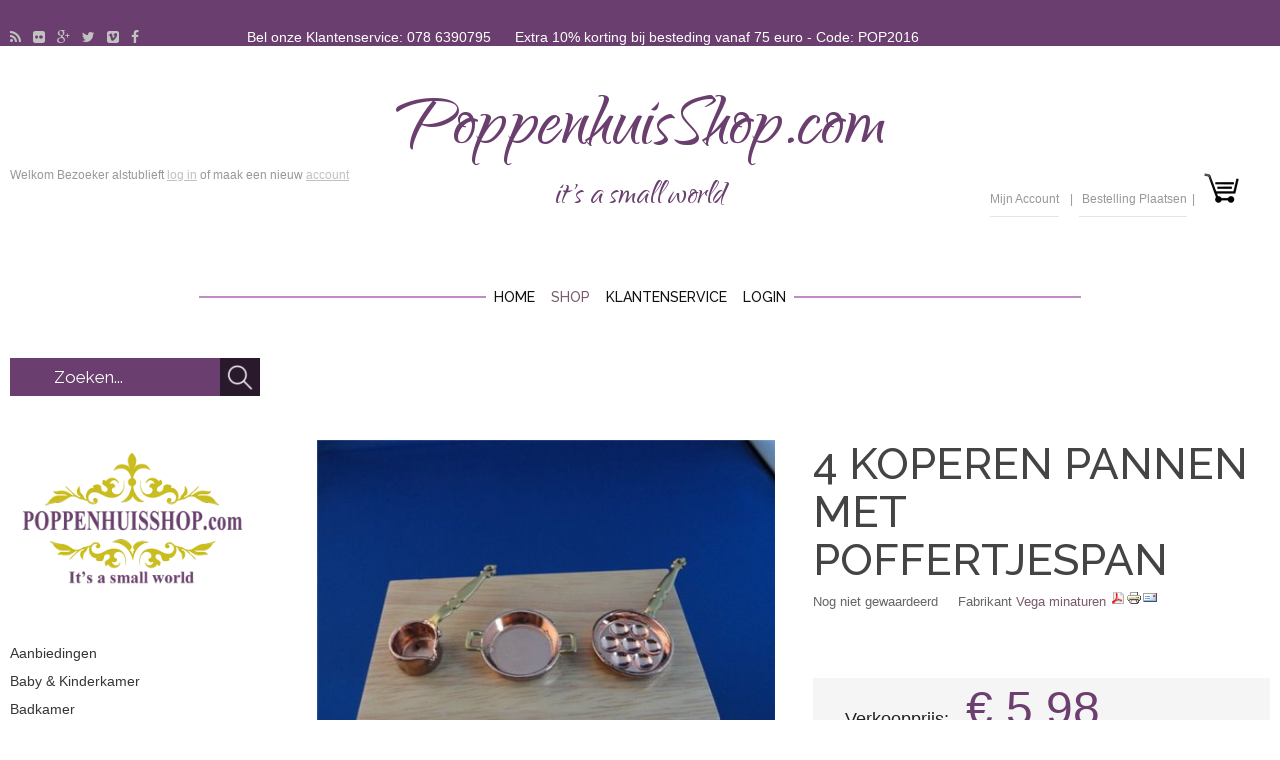

--- FILE ---
content_type: text/html; charset=utf-8
request_url: https://www.poppenhuisshop.com/index.php/shop/keuken/keuken-accessoires/3-koperen-pannen-poffertjespan-detail
body_size: 9546
content:
<!DOCTYPE html>
<html prefix="og: http://ogp.me/ns#" lang="nl-nl" >
<head>
<meta name="viewport" content="width=device-width, initial-scale=1, maximum-scale=2.0">
<base href="https://www.poppenhuisshop.com/index.php/shop/keuken/keuken-accessoires/3-koperen-pannen-poffertjespan-detail" />
<meta http-equiv="content-type" content="text/html; charset=utf-8" />
<meta name="keywords" content="It's a small world, Poppenhuis, Winkel, poppenhuisshop, paula, dordrecht, meubeltjes, popjes, kleding, accessoires,  1:12, poppenhuisminiaturen, voor de kleine beurs, marktplaats, wonham, streets ahead, poppenhuisshop.com, afhalen, winkel, woonkamer, slaapkamer, keuken, hobby, miniaturen, poppenhuis en toebehoren" />
<meta name="rights" content="alle rechten voorbehouden poppenhuisshop It's a small world" />
<meta name="title" content="Keuken Accessoires : 4 Koperen pannen met poffertjespan" />
<meta name="metatitle" content="Keuken Accessoires : 4 Koperen pannen met poffertjespan" />
<meta name="twitter:title" content="Keuken Accessoires : 4 Koperen pannen met poffertjespan" />
<meta name="twitter:description" content="4 Koperen pannen met poffertjespan Keuken Accessoires Set van 3 mooie roodkoperen pannen bestaande uit :
1. Poffertjespan diam. 2,7 cm
1. Steelpan
1. Braandpan (open)
 De stelen zijn uitgevoerd in geelkoper" />
<meta property="og:title" content="Keuken Accessoires : 4 Koperen pannen met poffertjespan" />
<meta property="og:description" content="4 Koperen pannen met poffertjespan Keuken Accessoires Set van 3 mooie roodkoperen pannen bestaande uit :
1. Poffertjespan diam. 2,7 cm
1. Steelpan
1. Braandpan (open)
 De stelen zijn uitgevoerd in geelkoper" />
<meta property="og:url" content="https://www.poppenhuisshop.com/index.php/shop/keuken/keuken-accessoires/3-koperen-pannen-poffertjespan-detail" />
<meta name="description" content="4 Koperen pannen met poffertjespan Keuken Accessoires Set van 3 mooie roodkoperen pannen bestaande uit :
1. Poffertjespan diam. 2,7 cm
1. Steelpan
1. Braandpan (open)
 De stelen zijn uitgevoerd in geelkoper" />
<meta name="generator" content="Joomla! - Open Source Content Management" />
<title>Keuken Accessoires : 4 Koperen pannen met poffertjespan</title>
<link href="https://www.poppenhuisshop.com/index.php/shop/keuken/keuken-accessoires/3-koperen-pannen-poffertjespan-detail" rel="canonical" />
<link href="https://www.poppenhuisshop.com/images/favicon-128.png" rel="shortcut icon" type="image/vnd.microsoft.icon" />
<link href="/templates/gk_instyle/favicon.ico" rel="shortcut icon" type="image/vnd.microsoft.icon" />
<link href="https://cdnjs.cloudflare.com/ajax/libs/simple-line-icons/2.4.1/css/simple-line-icons.min.css" rel="stylesheet" type="text/css" />
<link rel="stylesheet" href="/media/com_jchoptimize/cache/css/28e9c3d0ce46370c631d9acf2cea127e.css" />
<link href="//fonts.googleapis.com/css?family=Qwigley" rel="stylesheet" type="text/css" />
<link href="//fonts.googleapis.com/css?family=Raleway:300,500" rel="stylesheet" type="text/css" />
<link rel="stylesheet" href="/media/com_jchoptimize/cache/css/ba543effd12b0eb212382b6b922e0e76.css" />
<style type="text/css">.childcontent .gkcol{width:170px}.orderlistcontainer div.title{float:left;line-height:46px;width:85px !important}.availability{float:right;margin:-15px 0 0 10px !important}.gkTotal{color:#6c3f70!important;font-size:48px;font-weight:400;line-height:1;margin:0 0 0 122px}.vmGkCartProducts .gkPrice{color:#6c3f70 !important;font-size:16px;font-style:italic;font-weight:400}.product-price span.PricesalesPrice{color:#6c3f70 !important;font-size:48px;font-weight:400;margin:20px 0 0 12px}body input.addtocart-button{background:#6c3f70 !important;border:none !important;color:#fff !important}#cc-settingsmodal #cc-settingsmodal-wrapper li span,#cc-modal #cc-modal-wrapper li span{width:470px!important;float:left!important;clear:left!important;display:block!important;color:#7a7a7a!important;line-height:1.2em;font-size:12pt!important;margin-top:20px !important}#gkLogo.text{color:#6a3e6e}#gkLogo.text .gkLogoSlogan{color:#6a3e6e!important;font-size:40px}.bigtitle .header{color:#c18cc5;font-size:55px}#fancybox-content .continue_link{left:10px;right:auto;background:#6a3e6e!important}#fancybox-content .continue_link,#fancybox-content .showcart{background:#fc2c19}#gkMainMenu{border-bottom:2px solid #c18cc5}#gkBottom3>div{border-top:2px solid #c18cc5}#gkFooter>div{border-top:1px solid #c18cc5}#gkTopBar{background:#6a3e6e}#gkTopBar .gk-social>a,#gkTopBar .gk-social>a i{color:#c3c2c2}a.mitem.customicon{display:none}.itemCommentsForm #submitCommentButton{clear:both;margin:50px 0 0}.gkNspPM-ProductGallery .gkImage .gkImgOverlay{background:#6a3e6 !important}.gkNspPM-ProductGallery .gkPrice>div.PricebasePriceWithTax{color:#6a3e6 !important}.cart-summary th{font-size:11px}li.item-924{position:relative;right:6px;top:-19px}//input#payment_id_1{display:block}//input#payment_id_2{display:block}//input#shipment_id_1{display:block}//input#shipment_id_2{display:block}//span.vmCartPaymentLogo{padding:15px}//span.vmCartShipmentLogo{padding:15px}//input#payment_id_1{position:relative;bottom:-26px}//input#payment_id_2{position:relative;bottom:-34px}//input#payment_id_3{position:relative;bottom:-74px}//span.vmpayment_cost.fee{position:relative;top:-68px;left:245px}//input#shipment_id_1{position:relative;bottom:-21px;left;-48px}//input#shipment_id_2{position:relative;bottom:-42px}//input#shipment_id_3{position:relative;bottom:-10px}//input.quantity-input{padding:2px 5px !important;width:40px}select,textarea,input[type="text"],input[type="password"],input[type="url"],input[type="email"]{padding:4px 44px !important}#gkCopyrights{color:#999;float:none;line-height:16px;margin:0 0 20px;text-align:right}th{background:#6a3e6e !important}//span.shipment_id_1.vmshipment_cost{position:relative!important;top:-119px!important;left:210px!important}//span.shipment_id_2.vmshipment_cost{position:relative!important;top:-119px!important;left:210px!important}input[name="virtuemart_shipmentmethod_id"],input[name="virtuemart_paymentmethod_id"]{float:left;width:10%}input[name="virtuemart_shipmentmethod_id"]+label,input[name="virtuemart_paymentmethod_id"]+label{float:left;margin-top:3px;width:90%}.vmshipment,.vmpayment{clear:both;display:block}.vmshipment_name,.vmshipment_description,.vmshipment_cost,.vmpayment_name,.vmpayment_description,.vmpayment_cost{float:left}.vmshipment_description,.vmpayment_description{clear:both}body,html,body button,body input,body select,body textarea,.gkMenu>ul li div.childcontent li,#gkBottom3 .box.bigtitle .header{font-family:Arial,Helvetica,sans-serif}#gkLogo.text,.gkBanner>h2,.box.bigtitle .header,#gkMenuOverlayClose,#gkMenuOverlayHeader,.gkIsWrapper-gk_shop_and_buy .figcaption h3,.gkTotal,.product_price,.product_special_price,.k2store .gkStep{font-family:'Qwigley',Arial,sans-serif}#gkMainMenu,h1,h2,h3,h4,h5,h6,.gkMenu>ul li div.childcontent header,.result-title,.gkBanner>h2>a>span,.gkBanner>strong,.box.bigtitle .header>small,#gkMenuOverlayContent,.gkIsWrapper-gk_shop_and_buy .figcaption p,div.tags a,div.tag a,.gk-newsletter input[type="button"],#k2storeCartPopup .componentheading,.k2store .checkout-content h2,.k2store #k2store-checkout-content h1,.k2store .checkout-heading,.k2store h3{font-family:'Raleway',Arial,sans-serif}.blank{font-family:Arial,Helvetica,sans-serif}@media screen and (max-width:780px){#k2Container .itemsContainer{width:100%!important}.cols-2 .column-1,.cols-2 .column-2,.cols-3 .column-1,.cols-3 .column-2,.cols-3 .column-3,.demo-typo-col2,.demo-typo-col3,.demo-typo-col4{width:100%}}#gkSidebar{width:24.4%}#gkContentWrap{width:75.6%}.gkPage{max-width:1280px}#menu938>div,#menu938>div>.childcontent-inner{width:170px}#menu1098>div,#menu1098>div>.childcontent-inner{width:170px}</style>
<script type="application/json" class="joomla-script-options new">{"csrf.token":"31122af0dd814064b56377dd6e45fbd5","system.paths":{"root":"","base":""}}</script>
<meta property="og:title" content="" />
<meta property="og:type" content="website" />
<meta property="og:image" content="https://www.poppenhuisshop.com/" />
<meta property="og:site_name" content="" />
<meta property="og:description" content="" />
<link rel="apple-touch-icon" href="https://www.poppenhuisshop.com/images/apple-touch-icon-152x152.png">
<link rel="apple-touch-icon-precomposed" href="https://www.poppenhuisshop.com/images/apple-touch-icon-152x152.png">
<!-- Start: Google Structured Data -->
<script type="application/ld+json">{"@context":"https://schema.org","@type":"WebSite","url":"https://poppenhuissshop.com","potentialAction":{"@type":"SearchAction","target":"https://www.poppenhuisshop.com/index.php?option=com_finder&q={search_term}","query-input":"required name=search_term"}}</script> <script type="application/ld+json">{"@context":"https://schema.org","@type":"Organization","url":"https://poppenhuissshop.com","logo":"https://www.poppenhuisshop.com/images/poppenhuisshop400.png"}</script> <script type="application/ld+json">{"@context":"https://schema.org","@type":"LocalBusiness","@id":"https://poppenhuissshop.com","name":"Poppenhuis shop","image":"https://www.poppenhuisshop.com/images/poppenhuisshop400.png","url":"https://poppenhuissshop.com","telephone":"078 6390795","priceRange":"€1 - €35","address":{"@type":"PostalAddress","streetAddress":"Voorstraat 436","addressLocality":"Dordrecht","addressRegion":"Zuid Holland","postalCode":"3311CX","addressCountry":"NL"},"geo":{"@type":"GeoCoordinates","latitude":51.81318281462256,"longitude":4.6595625570626},"openingHoursSpecification":[{"@type":"OpeningHoursSpecification","dayOfWeek":"monday","opens":"09:00","closes":"17:00"},{"@type":"OpeningHoursSpecification","dayOfWeek":"tuesday","opens":"09:00","closes":"17:00"},{"@type":"OpeningHoursSpecification","dayOfWeek":"wednesday","opens":"09:00","closes":"17:00"},{"@type":"OpeningHoursSpecification","dayOfWeek":"thursday","opens":"09:00","closes":"17:00"},{"@type":"OpeningHoursSpecification","dayOfWeek":"friday","opens":"09:00","closes":"17:00"},{"@type":"OpeningHoursSpecification","dayOfWeek":"saturday","opens":"09:00","closes":"17:00"}]}</script> <script type="application/ld+json">{"@context":"https://schema.org","@type":"BreadcrumbList","itemListElement":[{"@type":"ListItem","position":1,"item":{"@id":"https://www.poppenhuisshop.com/index.php","name":"Home"}},{"@type":"ListItem","position":2,"item":{"@id":"https://www.poppenhuisshop.com/index.php/shop?productsublayout=0","name":"Shop"}},{"@type":"ListItem","position":3,"item":{"@id":"/index.php/shop/keuken","name":"Keuken"}},{"@type":"ListItem","position":4,"item":{"@id":"/index.php/shop/keuken/keuken-accessoires","name":"Keuken Accessoires"}},{"@type":"ListItem","position":5,"item":{"@id":"https://www.poppenhuisshop.com/index.php/shop/keuken/keuken-accessoires/3-koperen-pannen-poffertjespan-detail","name":"4 Koperen pannen met poffertjespan"}}]}</script>
<!-- End: Google Structured Data -->
<link rel="stylesheet" href="/media/com_jchoptimize/cache/css/744cb59d60fc50755c25c1033e4e85dd.css" />
<!--[if IE 9]>
<link rel="stylesheet" href="https://www.poppenhuisshop.com/templates/gk_instyle/css/ie/ie9.css" type="text/css" />
<![endif]-->
<!--[if IE 8]>
<link rel="stylesheet" href="https://www.poppenhuisshop.com/templates/gk_instyle/css/ie/ie8.css" type="text/css" />
<![endif]-->
<!--[if lte IE 7]>
<link rel="stylesheet" href="https://www.poppenhuisshop.com/templates/gk_instyle/css/ie/ie7.css" type="text/css" />
<![endif]-->
<!--[if lte IE 9]>
<script type="text/javascript" src="https://www.poppenhuisshop.com/templates/gk_instyle/js/ie.js"></script>
<![endif]-->
<!--[if (gte IE 6)&(lte IE 8)]>
<script type="text/javascript" src="https://www.poppenhuisshop.com/templates/gk_instyle/js/respond.js"></script>
<script type="text/javascript" src="https://www.poppenhuisshop.com/templates/gk_instyle/js/selectivizr.js"></script>
<script type="text/javascript" src="http://html5shim.googlecode.com/svn/trunk/html5.js"></script>
<![endif]-->
<script src="/media/com_jchoptimize/cache/js/840006d14e5bfe560e93745b77e26d70.js"></script>
<script type="text/javascript">if(typeof Virtuemart==="undefined"){var Virtuemart={};}
var vmSiteurl='https://www.poppenhuisshop.com/';Virtuemart.vmSiteurl=vmSiteurl;var vmLang='&lang=nl';Virtuemart.vmLang=vmLang;var vmLangTag='nl';Virtuemart.vmLangTag=vmLangTag;var Itemid='&Itemid=938';Virtuemart.addtocart_popup="1";var vmCartError=Virtuemart.vmCartError="Er is een fout opgetreden tijdens het bijwerken van uw winkelwagen";var usefancy=true;jQuery(document).ready(function(){WfMediabox.init({"base":"\/","theme":"standard","width":"","height":"","lightbox":0,"shadowbox":0,"icons":1,"overlay":1,"overlay_opacity":0.8,"overlay_color":"#000000","transition_speed":500,"close":2,"scrolling":"fixed","labels":{"close":"Close","next":"Next","previous":"Previous","cancel":"Cancel","numbers":"{{numbers}}","numbers_count":"{{current}} of {{total}}","download":"Download"}});});jQuery(function($){SqueezeBox.initialize({});initSqueezeBox();$(document).on('subform-row-add',initSqueezeBox);function initSqueezeBox(event,container)
{SqueezeBox.assign($(container||document).find('a.modal').get(),{parse:'rel'});}});window.jModalClose=function(){SqueezeBox.close();};document.onreadystatechange=function(){if(document.readyState=='interactive'&&typeof tinyMCE!='undefined'&&tinyMCE)
{if(typeof window.jModalClose_no_tinyMCE==='undefined')
{window.jModalClose_no_tinyMCE=typeof(jModalClose)=='function'?jModalClose:false;jModalClose=function(){if(window.jModalClose_no_tinyMCE)window.jModalClose_no_tinyMCE.apply(this,arguments);tinyMCE.activeEditor.windowManager.close();};}
if(typeof window.SqueezeBoxClose_no_tinyMCE==='undefined')
{if(typeof(SqueezeBox)=='undefined')SqueezeBox={};window.SqueezeBoxClose_no_tinyMCE=typeof(SqueezeBox.close)=='function'?SqueezeBox.close:false;SqueezeBox.close=function(){if(window.SqueezeBoxClose_no_tinyMCE)window.SqueezeBoxClose_no_tinyMCE.apply(this,arguments);tinyMCE.activeEditor.windowManager.close();};}}};$GKMenu={height:true,width:false,duration:250};$GK_TMPL_URL="https://www.poppenhuisshop.com/templates/gk_instyle";$GK_URL="https://www.poppenhuisshop.com/";jQuery(document).ready(function(){jQuery('#VMmenu05_72978 li.VmClose ul').hide();jQuery('#VMmenu05_72978 li .VmArrowdown').click(function(){if(jQuery(this).parent().next('ul').is(':hidden')){jQuery('#VMmenu05_72978 ul:visible').delay(500).slideUp(500,'linear').parents('li').addClass('VmClose').removeClass('VmOpen');jQuery(this).parent().next('ul').slideDown(500,'linear');jQuery(this).parents('li').addClass('VmOpen').removeClass('VmClose');}});});</script>
<script type="text/javascript">dojo.addOnLoad(function(){document.search=new AJAXSearchflat({id:'712',node:dojo.byId('offlajn-ajax-search712'),searchForm:dojo.byId('search-form712'),textBox:dojo.byId('search-area712'),suggestBox:dojo.byId('suggestion-area712'),searchButton:dojo.byId('ajax-search-button712'),closeButton:dojo.byId('search-area-close712'),searchCategories:dojo.byId('search-categories712'),productsPerPlugin:3,dynamicResult:'0',searchRsWidth:600,searchImageWidth:'347',minChars:2,searchBoxCaption:'Zoeken...',noResultsTitle:'Resultaten(0)',noResults:'Geen Resultaten!',searchFormUrl:'/index.php',enableScroll:'1',showIntroText:'1',scount:'10',lang:'',stext:'No results found. Did you mean?',moduleId:'712',resultAlign:'0',targetsearch:'1',linktarget:'0',keypressWait:'500',catChooser:0,searchResult:1,seemoreEnabled:1,seemoreAfter:30,keywordSuggestion:'0',seeMoreResults:'Meer Resultaten...',resultsPerPage:'6',resultsPadding:'10',controllerPrev:'PREV',controllerNext:'NEXT',fullWidth:'1',resultImageWidth:'347',resultImageHeight:'231',showCat:'1',voicesearch:'1'})});</script>
</head>
<body data-tablet-width="1040" data-mobile-width="600" data-smoothscroll="1">
<script type="text/javascript">var _gaq=_gaq||[];_gaq.push(['_setAccount','UA-81889044-1']);_gaq.push(['_trackPageview']);(function(){var ga=document.createElement('script');ga.type='text/javascript';ga.async=true;ga.src=('https:'==document.location.protocol?'https://ssl':'http://www')+'.google-analytics.com/ga.js';var s=document.getElementsByTagName('script')[0];s.parentNode.insertBefore(ga,s);})();</script>
<div id="gkTopBar">
<div class="gkPage">
<div class="custom "  >
<div class="gk-social">
<a href="/"><i class="fa fa-rss"></i></a>
<a href="#"><i class="fa fa-flickr"></i></a>
<a href="/"><i class="fa fa-google-plus"></i></a>
<a href="/"><i class="fa fa-twitter"></i></a>
<a href="#"><i class="fa fa-vimeo-square"></i></a>
<a href="/"><i class="fa fa-facebook"></i></a>
</div>
<p>&nbsp;&nbsp;&nbsp;&nbsp;&nbsp;&nbsp;&nbsp;&nbsp;&nbsp;&nbsp;&nbsp;&nbsp;&nbsp;&nbsp;&nbsp;&nbsp;&nbsp;&nbsp;&nbsp;&nbsp;&nbsp;&nbsp;&nbsp;&nbsp; Bel onze Klantenservice: 078 6390795 &nbsp;&nbsp;&nbsp;&nbsp; <span class="gk-promo">Extra <strong>10% korting</strong> bij besteding vanaf 75 euro - Code: <strong>POP2016</strong></span></p>
</div>
</div>
</div>
<header id="gkHeader">
<div>
<div class="gkPage" id="gkHeaderNav">
<a href="https://www.poppenhuisshop.com/" id="gkLogo" class="text">
<span>PoppenhuisShop.com</span>
<small class="gkLogoSlogan">it's a small world</small>
</a>
<div id="gkMobileMenu" class="gkPage"> <i id="mobile-menu-toggler" class="fa fa-bars"></i>
<select id="mobileMenu" onChange="window.location.href=this.value;" class="chzn-done">
<option  value="https://www.poppenhuisshop.com/">Home</option><option selected="selected"  value="/index.php/shop">Shop</option><option  value="/index.php/shop/shop-front-page">&mdash; Shop Front page</option><option  value="/index.php/shop/category-layout">&mdash; Category layout</option><option  value="/index.php/shop/product-details-layout">&mdash; Product details layout</option><option  value="#">Klantenservice</option><option  value="/index.php/klantenservice/informatie">&mdash; Informatie</option><option  value="/index.php/login">Login</option> </select>
</div>
<div id="gkTopNav">
<div id="gkUserArea">
					   	Welkom  
					   						   		Bezoeker					   	
						 alstublieft 
					    					    	<a href="/index.php/login" id="gkLogin">log in</a>
					    					    
					    					    	 of maak een nieuw 					    	<a href="/index.php/login?view=registration">account</a>
</div>
<div id="gkTopMenu">
<div class="box  gkmod-1"><div class="content">
<ul class="menu">
<li class="item-500"><a href="/index.php/my-account" >Mijn Account</a></li><li class="item-501"><a href="/index.php/bestelling-plaatsen" >Bestelling Plaatsen</a></li><li class="item-924"><a href="/index.php/shopping-cart" class="gk-cart"><img src="/images/cartpop35.png" alt="Uw Winkelwagen" width="35" height="32" /></a></li></ul>
</div></div>
</div>
</div>
<div id="gkMainMenu" class="gkPage gkMenuClassic">
<nav id="gkExtraMenu" class="gkMenu">
<ul class="gkmenu level0"><li  class="first"><a href="https://www.poppenhuisshop.com/"  class=" first" id="menu640" title=" Home Menu Item" >Home</a></li><li  class="haschild active"><a href="/index.php/shop"  class=" haschild active" id="menu938"  >Shop</a><div class="childcontent">
<div class="childcontent-inner">
<div class="gkcol gkcol1  first"><ul class="gkmenu level1"><li  class="first"><a href="/index.php/shop/shop-front-page"  class=" first" id="menu939"  >Shop Front page</a></li><li ><a href="/index.php/shop/category-layout"  id="menu940"  >Category layout</a></li><li  class="last"><a href="/index.php/shop/product-details-layout"  class=" last" id="menu941"  >Product details layout</a></li></ul></div>
</div>
</div></li><li  class="haschild"><a href="#"  class=" haschild" id="menu1098"  >Klantenservice</a><div class="childcontent">
<div class="childcontent-inner">
<div class="gkcol gkcol1  first"><ul class="gkmenu level1"><li  class="first"><a href="/index.php/klantenservice/informatie"  class=" first" id="menu1115"  >Informatie</a></li></ul></div>
</div>
</div></li><li  class="last"><a href="/index.php/login"  class=" last" id="menu1110"  >Login</a></li></ul>
</nav> </div>
</div>
</div>
</header>
<div id="gkPageContent">
<div class="gkPage">
<section id="gkContent">
<div id="gkContentWrap" class="gkSidebarLeft">
<section id="gkBreadcrumb">
<script type="text/javascript" id="extraWatchAgent">var extraWatchAjaxLink="%2F%3Foption%3Dcom_ajax%26module%3Dextrawatch_agent%26format%3Draw%26origin%3Dfrontend%26ewToken%3D794012aec8b492c88562f58abe379f1d4cff7b81%26task%3Dajax%26action%3D";var extraWatchLiveSite="%2F";var extraWatchEnv="ExtraWatchJoomlaEnv";(function(){var ew=document.createElement('script');ew.type='text/javascript';ew.async=true;ew.src="/components/com_extrawatch/js/agent.js?env=ExtraWatchJoomlaEnv&rand="+Math.random();var s=document.getElementsByTagName('script')[0];s.parentNode.insertBefore(ew,s);})();</script>
</section>
<section id="gkMainbodyTop">
<div id="offlajn-ajax-tile-results"></div>
<div class="ajax-clear"></div>
</section>
<section id="gkMainbody">
<div class="product-container productdetails-view productdetails">
<div class="productDetails">
<div>
<div class="main-image">
<a  rel='vm-additional-images' href="https://www.poppenhuisshop.com/images/stories/virtuemart/product/1323181948_d1815_1.jpg"><img  loading="lazy"  src="/images/stories/virtuemart/product/1323181948_d1815_1.jpg" width="500" height="375" /></a>	</div>
</div>
<div>
<h1 itemprop="name">4 Koperen pannen met poffertjespan</h1>
<div class="product-additional-info">
<span class="ratingbox dummy">
			Nog niet gewaardeerd		</span>
<span class="manufacturer">Fabrikant</span> <a class="manuModal" rel="{handler: 'iframe', size: {x: 700, y: 850}}" href="/index.php/shop/manufacturers/vega?tmpl=component">Vega minaturen</a>
<a  title="PDF" href="/index.php/shop/3-koperen-pannen-poffertjespan-detail?tmpl=component&format=pdf"><img src="/media/system/images/pdf_button.png" alt="PDF" width="16" height="16" /></a><a class="printModal" title="Printen" href="/index.php/shop/3-koperen-pannen-poffertjespan-detail?tmpl=component&print=1"><img src="/media/system/images/printButton.png" alt="Printen" width="16" height="16" /></a><a class="recommened-to-friend" title="E-mailadres" href="/index.php/shop/keuken/keuken-accessoires/3-koperen-pannen-poffertjespan-detail/recommend?tmpl=component"><img src="/media/system/images/emailButton.png" alt="E-mailadres" width="16" height="16" /></a> </div>
<div class="vm-product-details-container">
<div class="spacer-buy-area">
<div class="product-price" id="productPrice1461">
<div class="PricesalesPrice vm-display vm-price-value"><span class="vm-price-desc">Verkoopprijs: </span><span class="PricesalesPrice">€ 5,98</span></div><span class="price-crossed" ></span>	</div>
<div class="ask-a-question">
<a class="ask-a-question" href="/index.php/shop/keuken/keuken-accessoires/3-koperen-pannen-poffertjespan-detail/askquestion?tmpl=component" rel="nofollow" >Stel een vraag over dit artikel</a>
</div>
<dl class="productDetailInfo">
<dt>
						Huidige voorraad:
					</dt>
<dd>
						4					</dd>
</dl>
<div class="addtocart-area">
<form method="post" class="product js-recalculate" action="/index.php/shop">
<input type="hidden" name="option" value="com_virtuemart"/>
<input type="hidden" name="view" value="cart"/>
<input type="hidden" name="virtuemart_product_id[]" value="1461"/>
<input type="hidden" name="pid" value="1461"/>
<input type="hidden" name="pname" value="4 Koperen pannen met poffertjespan"/>
<input type="hidden" name="Itemid" value="938"/>	</form>
</div>
</div>
</div>
</div>
</div>
<div id="product-tabs-content">
<div class="product-description gk-product-tab active">
</div>
<div class="customer-reviews gk-product-tab">
<div class="customer-reviews">	<div class="list-reviews">
<span class="step">Er zijn geen nog geen recensies voor dit artikel.</span>
</div>
</div> </div>
</div>
<script   id="updDynamicListeners-js" type="text/javascript" >jQuery(document).ready(function(){Virtuemart.updateDynamicUpdateListeners();});</script><script   id="ready.vmprices-js" type="text/javascript" >jQuery(document).ready(function($){Virtuemart.product($("form.product"));});</script><script   id="popups-js" type="text/javascript" >jQuery(document).ready(function($){$('a.ask-a-question, a.printModal, a.recommened-to-friend, a.manuModal').click(function(event){event.preventDefault();$.fancybox({href:$(this).attr('href'),type:'iframe',height:550});});});</script><script   id="imagepopup-js" type="text/javascript" >jQuery(document).ready(function(){Virtuemart.updateImageEventListeners()});Virtuemart.updateImageEventListeners=function(){jQuery("a[rel=vm-additional-images]").fancybox({"titlePosition":"inside","transitionIn":"elastic","transitionOut":"elastic"});jQuery(".additional-images a.product-image.image-0").removeAttr("rel");jQuery(".additional-images img.product-image").click(function(){jQuery(".additional-images a.product-image").attr("rel","vm-additional-images");jQuery(this).parent().children("a.product-image").removeAttr("rel");var src=jQuery(this).next("a.product-image").attr("href");jQuery(".main-image img").attr("src",src);jQuery(".main-image img").attr("alt",this.alt);jQuery(".main-image a").attr("href",src);jQuery(".main-image a").attr("title",this.alt);jQuery(".main-image .vm-img-desc").html(this.alt);});}</script><script   id="ajaxContent-js" type="text/javascript" >Virtuemart.container=jQuery('.productdetails-view');Virtuemart.containerSelector='.productdetails-view';</script><script   id="gk-vm-addons-js" type="text/javascript" >initGKVMFeatures();jQuery('body').on('updateVirtueMartProductDetail',function(){initGKVMFeatures();});function initGKVMFeatures(){var tabs=jQuery('#product-tabs');if(tabs.length&&tabs.find('li').length>1){tabs.find('li').first().addClass('active');var contents=jQuery('#product-tabs-content');contents.children('div').css('display','none');contents.children('div').first().addClass('active');tabs.find('li').each(function(i,tab){var tab=jQuery(tab);tab.click(function(){var toggle=tab.attr('data-toggle');contents.children('div').removeClass('active');jQuery(contents.children().get(i)).addClass('active');tabs.find('li').removeClass('active');tab.addClass('active');});});}}</script>
<script type="application/ld+json">{"@context":"http://schema.org/","@type":"Product","name":"4 Koperen pannen met poffertjespan","description":"4 Koperen pannen met poffertjespan Keuken Accessoires Set van 3 mooie roodkoperen pannen bestaande uit :
1. Poffertjespan diam. 2,7 cm
1. Steelpan
1. Braandpan (open)
 De stelen zijn uitgevoerd in geelkoper","brand":{"@type":"Thing","name":"Vega minaturen"},"productID":"D1815","sku":"D1815","image":["https://www.poppenhuisshop.com/images/stories/virtuemart/product/1323181948_d1815_1.jpg"],"offers":{"@type":"Offer","priceCurrency":"EUR","availability":"InStock","price":"5.98","url":"https://www.poppenhuisshop.com/index.php/shop/keuken/keuken-accessoires/3-koperen-pannen-poffertjespan-detail","itemCondition":"NewCondition"}}</script></div><!-- .productDetails -->
</section>
</div>
<aside id="gkSidebar">
<div>
<div class="box "><div class="content">
<div id="offlajn-ajax-search712" class="">
<div class="offlajn-ajax-search-container">
<form id="search-form712" action="/index.php/component/virtuemart/results,1-20?search=true&amp;Itemid=938" method="get" onSubmit="return false;">
<div class="offlajn-ajax-search-inner">
<input type="text" name="keyword" id="search-area712" value="" autocomplete="off" />
<input type="text" tabindex="-1" name="searchwordsugg" id="suggestion-area712" value="" autocomplete="off" />
<input type="hidden" name="option" value="com_virtuemart" />
<input type="hidden" name="page" value="shop.browse" />
<input type="hidden" name="view" value="category" />
<input type="hidden" name="virtuemart_category_id" value="0" />
<div id="search-area-close712"></div>
<div id="ajax-search-button712"><div class="magnifier"></div></div>
<div class="ajax-clear"></div>
</div>
</form>
<div class="ajax-clear"></div>
</div>
</div>
<div class="ajax-clear"></div>
<svg style="position:absolute" height="0" width="0"><filter id="searchblur"><feGaussianBlur in="SourceGraphic" stdDeviation="3"/></filter></svg>
</div></div><div class="box  clear">
<p><img src="/images/poppenhuisshop300.png" alt="poppenhuisshop300" width="253" height="145" /></p>
</div><div class="box "><div class="content">
<ul class="VMmenu" id="VMmenu05_72978">
<li class="VmClose">
<div>
<a href="/index.php/shop/aanbiedingen" >Aanbiedingen</a>	</div>
</li>
<li class="VmClose">
<div>
<a href="/index.php/shop/baby-kinderkamer" >Baby & Kinderkamer</a>	<span class="VmArrowdown"> </span>
</div>
<ul class="menu">
<li class="VmClose">
<div ><a href="/index.php/shop/baby-kinderkamer/baby-kinderkamer-accessoires" >Baby & Kinderkamer Accessoires</a></div>
</li>
<li class="VmClose">
<div ><a href="/index.php/shop/baby-kinderkamer/baby-kinderkamer-meubeltjes" >Baby & Kinderkamer Meubeltjes</a></div>
</li>
</ul>
</li>
<li class="VmClose">
<div>
<a href="/index.php/shop/badkamer" >Badkamer</a>	<span class="VmArrowdown"> </span>
</div>
<ul class="menu">
<li class="VmClose">
<div ><a href="/index.php/shop/category-layout" >Badkamer Accessoires</a></div>
</li>
<li class="VmClose">
<div ><a href="/index.php/shop/badkamer/badkamer-meubeltjes" >Badkamer Meubeltjes</a></div>
</li>
</ul>
</li>
<li class="VmClose">
<div>
<a href="/index.php/shop/blank-houten-meubels" >Blank houten Meubels</a>	</div>
</li>
<li class="VmClose">
<div>
<a href="/index.php/shop/diverse-accessoires" >Diverse Accessoires</a>	<span class="VmArrowdown"> </span>
</div>
<ul class="menu">
<li class="VmClose">
<div ><a href="/index.php/shop/diverse-accessoires/dieren" >Dieren</a></div>
</li>
<li class="VmClose">
<div ><a href="/index.php/shop/diverse-accessoires/kleding" >Kleding</a></div>
</li>
<li class="VmClose">
<div ><a href="/index.php/shop/diverse-accessoires/mandjes" >Mandjes</a></div>
</li>
<li class="VmClose">
<div ><a href="/index.php/shop/diverse-accessoires/schilderijen-en-lijsten-en-fotos" >Schilderijen en Lijsten en Fotos</a></div>
</li>
</ul>
</li>
<li class="VmClose">
<div>
<a href="/index.php/shop/eetkamer" >Eetkamer</a>	<span class="VmArrowdown"> </span>
</div>
<ul class="menu">
<li class="VmClose">
<div ><a href="/index.php/shop/eetkamer/eetkamer-accessoires" >Eetkamer Accessoires</a></div>
</li>
<li class="VmClose">
<div ><a href="/index.php/shop/eetkamer/eetkamer-meubeltjes" >Eetkamer Meubeltjes</a></div>
</li>
</ul>
</li>
<li class="VmClose">
<div>
<a href="/index.php/shop/feestdagen" >Feestdagen</a>	<span class="VmArrowdown"> </span>
</div>
<ul class="menu">
<li class="VmClose">
<div ><a href="/index.php/shop/feestdagen/halloween" >Halloween</a></div>
</li>
<li class="VmClose">
<div ><a href="/index.php/shop/feestdagen/kerst" >Kerst</a></div>
</li>
<li class="VmClose">
<div ><a href="/index.php/shop/feestdagen/pasen" >Pasen</a></div>
</li>
</ul>
</li>
<li class="VmOpen">
<div>
<a href="/index.php/shop/keuken" >Keuken</a>	<span class="VmArrowdown"> </span>
</div>
<ul class="menu">
<li class="VmOpen">
<div ><a href="/index.php/shop/keuken/keuken-accessoires" >Keuken Accessoires</a></div>
</li>
<li class="VmClose">
<div ><a href="/index.php/shop/keuken/keuken-meubeltjes" >Keuken Meubeltjes</a></div>
</li>
</ul>
</li>
<li class="VmClose">
<div>
<a href="/index.php/shop/naaikamer" >Naaikamer</a>	</div>
</li>
<li class="VmClose">
<div>
<a href="/index.php/shop/nieuw-binnen" >Nieuw Binnengekomen</a>	</div>
</li>
<li class="VmClose">
<div>
<a href="/index.php/shop/opruiming" >Opruiming</a>	</div>
</li>
<li class="VmClose">
<div>
<a href="/index.php/shop/popjes" >Popjes</a>	<span class="VmArrowdown"> </span>
</div>
<ul class="menu">
<li class="VmClose">
<div ><a href="/index.php/shop/popjes/babys-kinderen" >Baby's & Kinderen</a></div>
</li>
<li class="VmClose">
<div ><a href="/index.php/shop/popjes/mannen" >Mannen</a></div>
</li>
<li class="VmClose">
<div ><a href="/index.php/shop/popjes/vrouwen" >Vrouwen</a></div>
</li>
</ul>
</li>
<li class="VmClose">
<div>
<a href="/index.php/shop/slaapkamer" >Slaapkamer</a>	<span class="VmArrowdown"> </span>
</div>
<ul class="menu">
<li class="VmClose">
<div ><a href="/index.php/shop/slaapkamer/slaapkamer-accessoires" >Slaapkamer Accessoires</a></div>
</li>
<li class="VmClose">
<div ><a href="/index.php/shop/slaapkamer/slaapkamer-meubeltjes" >Slaapkamer Meubeltjes</a></div>
</li>
</ul>
</li>
<li class="VmClose">
<div>
<a href="/index.php/shop/studeerkamer" >Studeerkamer</a>	<span class="VmArrowdown"> </span>
</div>
<ul class="menu">
<li class="VmClose">
<div ><a href="/index.php/shop/studeerkamer/studeerkamer-accessoires" >Studeerkamer Accessoires</a></div>
</li>
<li class="VmClose">
<div ><a href="/index.php/shop/studeerkamer/studeerkamer-meubeltjes" >Studeerkamer Meubeltjes</a></div>
</li>
</ul>
</li>
<li class="VmClose">
<div>
<a href="/index.php/shop/tuin" >Tuin</a>	<span class="VmArrowdown"> </span>
</div>
<ul class="menu">
<li class="VmClose">
<div ><a href="/index.php/shop/tuin/tuin-accessoires" >Tuin Accessoires</a></div>
</li>
<li class="VmClose">
<div ><a href="/index.php/shop/tuin/tuin-meubeltjes" >Tuin Meubeltjes</a></div>
</li>
</ul>
</li>
<li class="VmClose">
<div>
<a href="/index.php/shop/winkel" >Winkel</a>	<span class="VmArrowdown"> </span>
</div>
<ul class="menu">
<li class="VmClose">
<div ><a href="/index.php/shop/winkel/winkel-accessoires" >Winkel Accessoires</a></div>
</li>
<li class="VmClose">
<div ><a href="/index.php/shop/winkel/winkel-meubeltjes" >Winkel Meubeltjes</a></div>
</li>
</ul>
</li>
<li class="VmClose">
<div>
<a href="/index.php/shop/woonkamer" >Woonkamer</a>	<span class="VmArrowdown"> </span>
</div>
<ul class="menu">
<li class="VmClose">
<div ><a href="/index.php/shop/woonkamer/woonkamer-accessoires" >Woonkamer Accessoires</a></div>
</li>
<li class="VmClose">
<div ><a href="/index.php/shop/woonkamer/woonkamer-meubeltjes" >Woonkamer Meubeltjes</a></div>
</li>
</ul>
</li>
</ul>
</div></div><div class="box "><div class="content">
<div class="custom "  >
<p><img src="/images/ssl_poppenhuisshop.jpg" alt="ssl poppenhuisshop" width="260" height="251" style="display: block; margin-left: auto; margin-right: auto;" /></p>
</div>
</div></div>
</div>
</aside>
</section>
</div>
</div>
<footer id="gkFooter">
<div class="gkPage">
<div id="gkFooterNav">
<ul class="menu">
<li class="item-614"><a href="/index.php/2012-12-25-22-22-08" >Privacy &amp; Cookies</a></li><li class="item-615"><a href="/index.php/2012-12-25-22-23-17" >Algemene Voorwaarden</a></li><li class="item-468"><a href="/index.php/2012-03-06-18-05-05" >BetalingsInformatie</a></li><li class="item-469"><a href="/index.php/2012-03-06-18-05-25" >Verkoopvoorwaarden</a></li><li class="item-612"><a href="/index.php/2012-12-25-22-21-11" >Contactgegevens</a></li></ul>
<div class="custom "  >
<p style="text-align: justify;">&nbsp; &nbsp; &nbsp; &nbsp; &nbsp; &nbsp; &nbsp; &nbsp; &nbsp; &nbsp; &nbsp; &nbsp; &nbsp; &nbsp;&nbsp;<img src="/images/demo/iDEAL-Payoff-1-klein.jpg" alt="iDEAL Payoff 1 klein" width="299" height="78" />&nbsp; &nbsp; &nbsp; &nbsp; &nbsp; &nbsp; &nbsp; &nbsp; &nbsp; &nbsp; &nbsp; &nbsp; &nbsp; &nbsp; &nbsp; &nbsp; &nbsp; &nbsp; &nbsp; &nbsp; &nbsp; &nbsp;<img src="/images/demo/bankoverschrijving1.png" alt="bankoverschrijving1" width="190" height="75" />&nbsp; &nbsp; &nbsp; &nbsp; &nbsp; &nbsp; &nbsp; &nbsp; &nbsp; &nbsp; &nbsp; &nbsp; &nbsp; &nbsp; &nbsp; &nbsp; &nbsp; &nbsp; &nbsp; &nbsp; &nbsp; &nbsp; &nbsp; &nbsp; &nbsp;&nbsp;<img src="/images/demo/paypal-transparent.gif" alt="paypal transparent" width="223" height="77" /></p>
</div>
</div>
<p id="gkCopyrights">
               © Poppenhuisshop.com 2020  Template designed by
               <a href="https://gigatech.nl" title="template designed by Gigatech Hosting & Webdesign" rel="nofollow">Gigatech.nl</a> </p>
</div>
</footer>
<!-- +1 button -->
<!-- twitter -->
<!-- Pinterest script -->
<div id="gkPopupCart">
<div class="gkPopupWrap">
<div id="gkAjaxCart"></div>
</div>
</div>
<div id="gkPopupOverlay"></div>
<script>jQuery(document).ready(function(){jQuery("body").fitVids();});</script>
</body>
</html>

--- FILE ---
content_type: text/css; charset=utf-8
request_url: https://www.poppenhuisshop.com/media/com_jchoptimize/cache/css/28e9c3d0ce46370c631d9acf2cea127e.css
body_size: 37652
content:
@charset "utf-8";#k2Container{overflow:hidden}.k2FeedIcon a,a.k2FeedIcon{display:block;color:#272727;font-size:13px;height:21px;line-height:21px;margin:104px 0 32px 0;text-align:center}.k2FeedIcon a:before,a.k2FeedIcon:before{color:#b06339;content:"\f09e";font-family:FontAwesome;margin:0 12px 0 0}.k2FeedIcon a:hover,a:hover.k2FeedIcon{color:#222}.k2FeedIcon{float:none!important}.activeCategory a{color:#b06339}.itemComments{min-height:54px}.itemComments .icon-comments{-moz-box-sizing:border-box;background:#b06339;color:#fff;font-size:26px;height:44px;left:0;padding:7px 0 0;position:absolute;text-align:center;top:32px;width:44px}article header ul+ul{border:1px solid #e1e1e1;border-left:none;border-right:none}article header ul+ul li{line-height:28px}ul li.itemResizer a{display:inline-block;width:15px;height:15px;background:url('/templates/gk_instyle/images/k2/fonts.png') no-repeat 100% 2px;text-indent:-9999em}ul li.itemResizer span{padding:0 6px 0 0}ul li.itemResizer #fontIncrease{background-position:0 2px}.smallerFontSize{font-size:90% !important}.largerFontSize{font-size:115% !important}.itemImageBlock{margin:0 0 52px;overflow:hidden;position:relative}.itemImageBlock sup{background:#e72e20;color:#fff;font-size:11px;font-weight:600;letter-spacing:1px;line-height:28px;height:28px;padding:2px 12px;position:absolute;right:0;text-transform:uppercase;top:24px;z-index:1}.itemImage{display:block;line-height:0;overflow:hidden}.itemImageBlock img{-webkit-box-sizing:border-box;-moz-box-sizing:border-box;-ms-box-sizing:border-box;-o-box-sizing:border-box;box-sizing:border-box;display:block;height:auto;max-width:100%;padding:0;-webkit-transition:all .2s ease-out;-moz-transition:all .2s ease-out;-ms-transition:all .2s ease-out;-o-transition:all .2s ease-out;transition:all .2s ease-out;width:100%!important}.itemImageBlock img:hover{-webkit-transform:scale(1.1) rotateZ(-2.5deg);-moz-transform:scale(1.1) rotateZ(-2.5deg);-ms-transform:scale(1.1) rotateZ(-2.5deg);-o-transform:scale(1.1) rotateZ(-2.5deg);transform:scale(1.1) rotateZ(-2.5deg);opacity:0.85}.itemImageCaption,.itemImageCredits{color:#999;display:block;float:right;font-size:11px;padding:12px 0 0 16px}.itemImageBlock>a{display:block;width:100%}.itemExtraFields ul li span.itemExtraFieldsValue,.itemLinks .itemCategory a,.itemLinks .itemTagsBlock ul{display:block;margin:0 0 0 15%}.itemBottom .itemRatingBlock span,.itemBottom .itemRatingBlock .itemRatingList,.itemBottom .itemRatingBlock .itemRatingForm ul.itemRatingList li,.itemLinks .itemCategory span,.itemLinks .itemAttachmentsBlock>span,.itemExtraFields ul li span.itemExtraFieldsLabel,.itemLinks .itemTagsBlock span,.itemLinks .itemTagsBlock ul li,.latestView .itemsContainer{float:left}.latestView{margin:0 -10px}.itemBottom{clear:both;margin:0 0 6px}.itemLinks{clear:both;color:#999;font-size:13px;margin:32px 0}.itemLinks>div{margin:0 0 8px}.itemsCategory>h2{border-bottom:1px solid #eee;margin:0 0 48px;padding:0 0 24px}.itemsCategory>p{margin:-24px 0 52px}.itemLinks .itemTagsBlock,.itemLinks .itemSocialSharing{clear:both;overflow:hidden}.itemSocialSharing{border-bottom:1px solid #E5E5E5;margin:-24px 0 0;padding:0 0 24px 0;text-align:center}.itemSocialSharing>div{display:inline-block;line-height:1;margin-right:20px}.itemTwitterButton{position:relative}.itemGooglePlusOneButton{position:relative}.itemExtraFields{margin:8px 0 24px;font-size:12px}.itemExtraFields h3{padding:0 0 8px;font-size:18px}small.itemDateModified{color:#999;display:block;text-align:right;font-style:italic}.itemRatingBlock{overflow:hidden}.itemRatingBlock span{float:left}.itemRatingForm{display:block;vertical-align:middle;line-height:25px;margin-left:15%}.itemRatingLog{margin:-2px 0 0;padding:0 0 0 4px;float:left;line-height:25px;font-size:11px;color:#999}span#formLog{display:block;float:none;clear:both;color:#444;background:#FFD;font-size:14px;font-weight:400;line-height:32px;text-align:center;margin:10px 0;position:relative;top:10px}.itemRatingForm .formLogLoading{height:25px;padding:0 0 0 20px}.itemRatingList,.itemRatingList a:hover,.itemRatingList .itemCurrentRating{background:url('/templates/gk_instyle/images/k2/star.png') left -1000px repeat-x}.itemRatingList{position:relative;float:left;width:125px;height:25px;overflow:hidden;list-style:none;margin:0 6px !important;padding:0;background-position:left top}.itemRatingList li{display:inline;background:none;padding:0;border:none !important}.itemRatingList a,.itemRatingList .itemCurrentRating{position:absolute;top:0;left:0;text-indent:-1000px;height:25px;line-height:25px;outline:none;overflow:hidden;border:none;cursor:pointer}.itemRatingList a:hover{background-position:left center}.itemRatingList a.one-star{width:20%;z-index:6}.itemRatingList a.two-stars{width:40%;z-index:5}.itemRatingList a.three-stars{width:60%;z-index:4}.itemRatingList a.four-stars{width:80%;z-index:3}.itemRatingList a.five-stars{width:100%;z-index:2}.itemRatingList .itemCurrentRating{z-index:1;background-position:0 bottom;margin:0;padding:0}.itemExtraFields ul li{list-style:none;padding:5px 0;border-top:1px solid #eee}.itemLinks ul li{list-style:none;margin-right:6px}.itemAttachmentsBlock{margin:0 0 48px;min-height:38px;padding:10px}.itemLinks .itemAttachmentsBlock ul li a{color:#fff !important;font-weight:400;margin-left:12px}.itemLinks .itemAttachmentsBlock ul li a span{font-weight:normal;font-size:11px}.itemLinks .itemSocialSharing>div{float:left}.itemAuthorBlock{-webkit-box-sizing:border-box;-moz-box-sizing:border-box;-ms-box-sizing:border-box;-o-box-sizing:border-box;box-sizing:border-box;clear:both;float:left}.itemAuthorBlock>.gkAvatar{float:left;max-width:80px}.itemAuthorBlock>.gkAvatar>img{margin:inherit!important}.itemAuthorBlock .itemAuthorDetails{font-size:13px;margin:6px 24px 0 130px;line-height:1.5}.itemAuthorURL,.itemAuthorEmail{display:block;font-size:12px;padding-top:10px}.itemAuthorData{border:1px solid #e5e5e5;margin:0 0 52px;overflow:hidden;padding:24px}.itemAuthorData h3{color:#111;font-size:14px;font-weight:500;margin:0 0 12px;text-transform:uppercase}.itemAuthorData .itemAuthorContent{margin:0}.itemAuthorContent{margin:0 0 32px 0;overflow:hidden}.itemAuthorContent ul li{line-height:1.6;padding:5px 0 0 24px}.itemNavigation{clear:both;padding:0;font-size:12px;color:#7D7B7A}.itemAuthorContent ul li a:hover{color:#2f3336}.itemComments h3,.itemAuthorContent h3{color:#444;line-height:32px;margin:0;padding:52px 0 0;text-align:center;text-transform:uppercase}.itemAuthorContent h3{padding-bottom:0}.itemCommentsForm label{display:block;clear:both;padding:12px 0 10px}.itemCommentsForm textarea,.itemCommentsForm .inputbox{float:left}.itemCommentsForm textarea.inputbox{height:200px}.itemCommentsForm .inputbox{width:100%}.itemCommentsForm #submitCommentButton{clear:both;margin:20px 0 0}.itemCommentsForm .itemCommentsFormNotes{color:#aaa;font-size:13px;margin:6px 0 24px;text-align:center}#itemCommentsAnchor{border-top:1px solid #e5e5e5;clear:both;padding:0}.itemComments p{margin:1em 0}.itemComments .itemCommentsList{padding:0 0 24px}.itemComments .itemCommentsList li{border-bottom:1px solid #e5e5e5;margin:32px 0 0;padding:0 12px 16px}.itemComments .itemCommentsList li>div{padding:10px}.itemComments .itemCommentsList li>img,.k2LatestCommentsBlock img,.itemAuthorBlock>.gkAvatar>img{float:left;margin:18px 0 0}.itemComments .itemCommentsList li>div{margin:0 0 0 92px}.itemComments .itemCommentsList li span{color:#999;font-size:15px;font-weight:300;margin:0 12px 0 0}.itemComments .itemCommentsList li span:first-child{color:#111;font-weight:500}a.commentLink{float:right}.itemBackToTop{float:right}.itemBody{margin:0 0 24px;padding:24px 0 16px}.itemList .itemBody{border:none;padding:0}.itemList .itemBody{text-align:center}.itemList a.button{display:inline-block;float:none;margin:24px 0 0}.itemList ul.itemTags{clear:both;font-size:13px;font-style:italic;padding:12px 0 0 0}.itemTags{padding-left:4px !important}.itemTags li:before{display:none}.latestView .itemTags,.categoryView .itemTags{text-align:center}.latestView .itemTags li,.categoryView .itemTags li{display:inline-block;float:none!important}.itemList ul.itemTags li{border:1px solid #E5E5E5;float:left;font-style:normal;margin-right:6px;padding:0 12px}.clr{clear:both}.itemListSubCategories{overflow:hidden}.userView article,.genericView article,.itemList article{clear:both;margin-bottom:52px !important}.subCategoryContainer{float:left;margin-bottom:32px}.subCategoryContainer .subCategory{margin:0 32px 24px 0}.itemContainer{float:left}.itemList article{border-top:1px solid #E5E5E5;padding-top:48px}.itemsContainer:first-child .itemList article,.itemsContainer .itemsContainerWrap .itemList article,#itemListLeading .itemContainer:first-child article.itemView,.genericView .itemList article:first-child{border:none;padding:0}.genericView>header>h1{border-bottom:1px solid #e5e5e5;font-size:20px;padding-bottom:20px}#itemListLinks{clear:both}#itemListLinks ul{margin:12px 0 0 0}#itemListLinks li{padding-left:24px;font-size:13px}#itemListLinks a{color:#737373}#itemListLinks a:hover{color:#2f3336}.k2LatestCommentsBlock .k2FeedIcon{margin-top:16px}.k2LatestCommentsBlock ul li,.k2TopCommentersBlock ul li{padding:12px 0 !important;list-style:none !important;line-height:1.5 !important}.k2Avatar{display:block !important;float:left;margin:0 24px 0 0}.lcAvatar{margin:0 12px 0 0}.lcAvatar img{margin:0}.lcUsername{font-weight:500;font-size:12px}.k2LatestCommentsBlock div{margin-left:72px}.k2LatestCommentsBlock div p{margin:0.3em 0}.k2AuthorsListBlock ul li{border:none;border-bottom:1px solid #eee;padding:12px 0}.k2AuthorsListBlock ul li a.abAuthorLatestItem{display:block;clear:both;margin:12px 0 0;padding:0 0 0 12px;font-size:11px;line-height:14px}.k2AuthorsListBlock ul li a.abAuthorLatestItem span{display:block;font-size:10px;color:#777}#gkRight .k2Avatar,#gkLeft .k2Avatar{border-color:#fff}.tcUsername{font-size:18px;color:#333}.tcLatestComment{display:block;margin:6px 0;font-size:13px;color:#737373}.tcLatestCommentDate{display:block;font-size:11px;color:#999}div .k2ItemsBlock ul{margin-right:-20px}div .k2ItemsBlock ul li{margin:0 0 12px;background:none !important;padding:12px 20px 12px 0 !important;list-style:none !important}a.moduleItemTitle{color:#2f3336;display:block;font-size:18px;font-weight:400;line-height:22px}.moduleItemAuthor{overflow:hidden;margin:0 0 16px;font-size:11px;border-bottom:1px solid #e1e1e1}.moduleItemAuthor a{color:#2f3336;display:block;font:bold 12px Verdana,Geneva,sans-serif;padding:0 0 12px}.moduleItemAuthor p{clear:both}.moduleItemIntrotext{display:block;padding:12px 0 0;line-height:1.6}.moduleItemIntrotext a.moduleItemImage img{float:left;overflow:hidden;margin:4px 0}.moduleItemDateCreated,.moduleItemCategory{font:normal 10px Verdana,Geneva,sans-serif;color:#999}.moduleItemExtraFields ul li span.moduleItemExtraFieldsLabel{display:block;float:left;font-weight:500;margin:0 4px 0 0;width:30%}.moduleItemTags,.moduleAttachments{overflow:hidden;border-top:1px solid #e1e1e1;margin:12px 0 0;padding:12px 0 0}.moduleItemTags strong{font-size:12px;color:#2f3336}.moduleItemTags a{float:right}a.moduleItemComments{font-size:12px}a:hover.moduleItemComments{background-position:0 100%;color:#fff}.k2ItemsBlock ul li span.moduleItemHits{font-size:90%}.moduleItemImage{display:block;margin-bottom:10px;overflow:hidden;width:100%}.moduleItemReadMore{display:block;clear:both}.k2LoginBlock fieldset.input{margin:0;padding:0 0 8px 0}.k2LoginBlock fieldset.input p{margin:0;padding:0 0 4px 0}.k2LoginBlock fieldset.input p label,.k2LoginBlock fieldset.input p input{display:block}.k2LoginBlock fieldset.input p#form-login-remember label,.k2LoginBlock fieldset.input p#form-login-remember input{display:inline}.k2UserBlock p.ubGreeting{border-bottom:1px dotted #eee}.k2UserBlock .k2UserBlockDetails span.ubName{display:block;font-weight:500;font-size:14px}.k2BreadcrumbsBlock span.bcTitle{padding:0 4px 0 0;color:#999}.k2BreadcrumbsBlock span.bcSeparator{padding:0 4px;font-size:14px}.k2CalendarBlock{margin-bottom:8px}.k2CalendarLoader{background:#fff}.k2CalendarBlock table.calendar{width:100%;margin:0 auto;background:#fff;border-collapse:collapse;border-left:1px solid #eee}.k2CalendarBlock table.calendar tr td{text-align:center;vertical-align:middle;padding:3px;border:1px solid #eee;background:#fff}.k2CalendarBlock table.calendar tr td.calendarNavMonthPrev,.k2CalendarBlock table.calendar tr td.calendarNavMonthNext{background:#fff;text-align:center;font-size:15px !important}.k2CalendarBlock table.calendar tr td.calendarDayName{background:#f5f5f5;font-size:11px;width:14.2%;color:#333;font-weight:500}.k2CalendarBlock table.calendar tr td.calendarDateEmpty{background:#fbfbfb}.k2CalendarBlock table.calendar tr td.calendarDate{font-size:11px}.k2CalendarBlock table.calendar tr td.calendarDateLinked{padding:0}.k2CalendarBlock table.calendar tr td.calendarDateLinked a{display:block;padding:2px}.k2CalendarBlock table.calendar tr td.calendarDateLinked a:hover{display:block;background:#b06339;color:#fff !important;padding:2px}.k2CalendarBlock table.calendar tr td.calendarToday{background:#b06339;color:#fff}.k2CalendarBlock table.calendar tr td.calendarTodayLinked{background:#f5f5f5;padding:0}table.calendar tr td.calendarTodayLinked a{display:block;padding:2px;color:#b06339;font-size:12px;font-weight:bold}.k2CalendarBlock table.calendar tr td.calendarTodayLinked a:hover{display:block;background:#b06339;color:#fff;padding:2px}.calendarNavLink{color:#b06339}.gkColumns>aside .k2CalendarBlock table.calendar,.gkColumns>aside .k2CalendarBlock table.calendar tr td{background:none;border:none;color:#fff}.gkColumns>aside .k2CalendarBlock table.calendar tr td.calendarDateLinked a{font-weight:700;font-size:18px}.gkColumns>aside .calendarNavMonthPrev,.gkColumns>aside .calendarCurrentMonth,.gkColumns>aside .calendarNavMonthNext{background:#2f3336 !important}.k2CategorySelectBlock form select{width:auto}.k2ArchivesBlock ul li{border:none}.k2ArchivesBlock ul li b{color:#ccc;font-size:11px;font-weight:400;padding:0 0 0 4px}.k2TagCloudBlock a{border:1px solid #E5E5E5;color:#888;float:left;font-size:13px;line-height:1.5;margin:3px;padding:3px 6px}.k2TagCloudBlock a:hover{color:#b06339}#k2Container .gsc-branding-text{text-align:right}#k2Container .gsc-control{width:100%}#k2Container .gs-visibleUrl{display:none}a.ubUserFeedIcon,a.ubUserFeedIcon:hover{display:inline-block;margin:0 2px 0 0;padding:0;width:16px;height:16px}a.ubUserFeedIcon span,a.ubUserFeedIcon:hover span{display:none}a.ubUserURL,a.ubUserURL:hover{display:inline-block;margin:0 2px 0 0;padding:0;width:16px;height:16px}a.ubUserURL span,a.ubUserURL:hover span{display:none}span.ubUserEmail{display:inline-block;margin:0 2px 0 0;padding:0;width:16px;height:16px;overflow:hidden}span.ubUserEmail a{display:inline-block;margin:0;padding:0;width:16px;height:16px;text-indent:-9999px}.k2UsersBlock ul li h3{clear:both;margin:8px 0 0 0;padding:0}.catCounter{font-size:11px;font-weight:normal}article header .itemRatingBlock>span{display:none}article header .itemRatingBlock>div{margin:3px 0 0 0}.itemContainerLast:first-child .itemImageBlock,.clr+.itemContainerLast .itemImageBlock{padding:0}.itemCommentsPagination ul li{display:inline-block;margin:0 3px;font-size:80%}.itemCommentsPagination ul{text-align:right}.itemsContainer .itemsContainerWrap,.itemContainer .itemsContainerWrap{margin:0 10px}.itemsContainerWrap .itemView header ul li.itemDate,.itemsContainerWrap header ul li.item-date,.cols-2 header ul li.item-date,.cols-3 header ul li.item-date,.cols-4 header ul li.item-date{display:block}.itemsContainer .itemsContainerWrap .itemList article{margin-bottom:50px}#k2Container article header h2{clear:both;line-height:1.2}#k2Container .itemsContainerWrap article header h2{font-size:30px;line-height:38px}#k2Container .itemsContainerWrap article header{margin-bottom:10px}.itemIntroText ol,.itemFullText ol{list-style:decimal;list-style-position:inside}.itemAuthorContent{clear:both}
#fancybox-loading{position:fixed;top:50%;left:50%;width:40px;height:40px;margin-top:-20px;margin-left:-20px;cursor:pointer;overflow:hidden !important;z-index:1104;display:none}#fancybox-loading div{position:absolute;top:0;left:0;width:40px;height:480px;background-image:url('/components/com_virtuemart/assets/images/fancybox/fancybox.png')}#fancybox-overlay{position:absolute;top:0;left:0;width:100%;z-index:1100;display:none}#fancybox-tmp{padding:0;margin:0;border:0;overflow:auto;display:none}#fancybox-wrap{position:absolute;top:0;left:0;padding:10px;z-index:1101;outline:none;display:none}#fancybox-outer{position:relative;width:100%;height:100%;background:#fff}#fancybox-content{width:0;height:0;padding:0;outline:none;position:relative;overflow:hidden;z-index:1102;border:0px solid #fff}#fancybox-hide-sel-frame{position:absolute;top:0;left:0;width:100%;height:100%;background:transparent;z-index:1101}#fancybox-close{position:absolute;top:-15px;right:-15px;width:30px;height:30px;background:transparent url('/components/com_virtuemart/assets/images/fancybox/fancybox.png') -40px 0px;cursor:pointer;z-index:1103;display:none}#fancybox-error{color:#444;font:normal 12px/20px Arial;padding:14px;margin:0}#fancybox-img{width:100%;height:100%;padding:0;margin:0;border:none;outline:none;line-height:0;vertical-align:top}#fancybox-frame{width:100%;height:100%;border:none;display:block}#fancybox-left,#fancybox-right{position:absolute;bottom:0px;height:100%;width:35%;cursor:pointer;outline:none;background:transparent url('/components/com_virtuemart/assets/images/fancybox/blank.gif');z-index:1102;display:none}#fancybox-left{left:0px}#fancybox-right{right:0px}#fancybox-left-ico,#fancybox-right-ico{position:absolute;top:50%;left:-9999px;width:30px;height:30px;margin-top:-15px;cursor:pointer;z-index:1102;display:block}#fancybox-left-ico{background-image:url('/components/com_virtuemart/assets/images/fancybox/fancybox.png');background-position:-40px -30px}#fancybox-right-ico{background-image:url('/components/com_virtuemart/assets/images/fancybox/fancybox.png');background-position:-40px -60px}#fancybox-left:hover,#fancybox-right:hover{visibility:visible}#fancybox-left:hover span{left:20px}#fancybox-right:hover span{left:auto;right:20px}.fancybox-bg{position:absolute;padding:0;margin:0;border:0;width:20px;height:20px;z-index:1001}#fancybox-bg-n{top:-20px;left:0;width:100%;background-image:url('/components/com_virtuemart/assets/images/fancybox/fancybox-x.png')}#fancybox-bg-ne{top:-20px;right:-20px;background-image:url('/components/com_virtuemart/assets/images/fancybox/fancybox.png');background-position:-40px -162px}#fancybox-bg-e{top:0;right:-20px;height:100%;background-image:url('/components/com_virtuemart/assets/images/fancybox/fancybox-y.png');background-position:-20px 0px}#fancybox-bg-se{bottom:-20px;right:-20px;background-image:url('/components/com_virtuemart/assets/images/fancybox/fancybox.png');background-position:-40px -182px}#fancybox-bg-s{bottom:-20px;left:0;width:100%;background-image:url('/components/com_virtuemart/assets/images/fancybox/fancybox-x.png');background-position:0px -20px}#fancybox-bg-sw{bottom:-20px;left:-20px;background-image:url('/components/com_virtuemart/assets/images/fancybox/fancybox.png');background-position:-40px -142px}#fancybox-bg-w{top:0;left:-20px;height:100%;background-image:url('/components/com_virtuemart/assets/images/fancybox/fancybox-y.png')}#fancybox-bg-nw{top:-20px;left:-20px;background-image:url('/components/com_virtuemart/assets/images/fancybox/fancybox.png');background-position:-40px -122px}#fancybox-title{font-family:Helvetica;z-index:1102}.fancybox-title-inside{padding-bottom:10px;text-align:center;color:#333;background:#fff;position:relative}.fancybox-title-outside{padding-top:10px;color:#fff}.fancybox-title-over{position:absolute;bottom:0;left:0;color:#FFF;text-align:left}#fancybox-title-over{padding:10px;background-image:url('/components/com_virtuemart/assets/images/fancybox/fancy_title_over.png');display:block}.fancybox-title-float{position:absolute;left:0;bottom:-20px;height:32px}#fancybox-title-float-wrap{border:none;border-collapse:collapse;width:auto}#fancybox-title-float-wrap td{border:none;white-space:nowrap}#fancybox-title-float-left{padding:0 0 0 15px;background:url('/components/com_virtuemart/assets/images/fancybox/fancybox.png') -40px -90px no-repeat}#fancybox-title-float-main{color:#FFF;line-height:29px;font-weight:bold;padding:0 0 3px 0;background:url('/components/com_virtuemart/assets/images/fancybox/fancybox-x.png') 0px -40px}#fancybox-title-float-right{padding:0 0 0 15px;background:url('/components/com_virtuemart/assets/images/fancybox/fancybox.png') -55px -90px no-repeat}.fancybox-ie6 #fancybox-close{background:transparent;filter:progid:DXImageTransform.Microsoft.AlphaImageLoader(src='../images/fancybox/fancy_close.png',sizingMethod='scale')}.fancybox-ie6 #fancybox-left-ico{background:transparent;filter:progid:DXImageTransform.Microsoft.AlphaImageLoader(src='../images/fancybox/fancy_nav_left.png',sizingMethod='scale')}.fancybox-ie6 #fancybox-right-ico{background:transparent;filter:progid:DXImageTransform.Microsoft.AlphaImageLoader(src='../images/fancybox/fancy_nav_right.png',sizingMethod='scale')}.fancybox-ie6 #fancybox-title-over{background:transparent;filter:progid:DXImageTransform.Microsoft.AlphaImageLoader(src='../images/fancybox/fancy_title_over.png',sizingMethod='scale');zoom:1}.fancybox-ie6 #fancybox-title-float-left{background:transparent;filter:progid:DXImageTransform.Microsoft.AlphaImageLoader(src='../images/fancybox/fancy_title_left.png',sizingMethod='scale')}.fancybox-ie6 #fancybox-title-float-main{background:transparent;filter:progid:DXImageTransform.Microsoft.AlphaImageLoader(src='../images/fancybox/fancy_title_main.png',sizingMethod='scale')}.fancybox-ie6 #fancybox-title-float-right{background:transparent;filter:progid:DXImageTransform.Microsoft.AlphaImageLoader(src='../images/fancybox/fancy_title_right.png',sizingMethod='scale')}.fancybox-ie6 #fancybox-bg-w,.fancybox-ie6 #fancybox-bg-e,.fancybox-ie6 #fancybox-left,.fancybox-ie6 #fancybox-right,#fancybox-hide-sel-frame{height:expression(this.parentNode.clientHeight + "px")}#fancybox-loading.fancybox-ie6{position:absolute;margin-top:0;top:expression( (-20 + (document.documentElement.clientHeight ? document.documentElement.clientHeight/2:document.body.clientHeight/2 ) + ( ignoreMe = document.documentElement.scrollTop ? document.documentElement.scrollTop:document.body.scrollTop )) + 'px')}#fancybox-loading.fancybox-ie6 div{background:transparent;filter:progid:DXImageTransform.Microsoft.AlphaImageLoader(src='../images/fancybox/fancy_loading.png',sizingMethod='scale')}.fancybox-ie .fancybox-bg{background:transparent !important}.fancybox-ie #fancybox-bg-n{filter:progid:DXImageTransform.Microsoft.AlphaImageLoader(src='../images/fancybox/fancy_shadow_n.png',sizingMethod='scale')}.fancybox-ie #fancybox-bg-ne{filter:progid:DXImageTransform.Microsoft.AlphaImageLoader(src='../images/fancybox/fancy_shadow_ne.png',sizingMethod='scale')}.fancybox-ie #fancybox-bg-e{filter:progid:DXImageTransform.Microsoft.AlphaImageLoader(src='../images/fancybox/fancy_shadow_e.png',sizingMethod='scale')}.fancybox-ie #fancybox-bg-se{filter:progid:DXImageTransform.Microsoft.AlphaImageLoader(src='../images/fancybox/fancy_shadow_se.png',sizingMethod='scale')}.fancybox-ie #fancybox-bg-s{filter:progid:DXImageTransform.Microsoft.AlphaImageLoader(src='../images/fancybox/fancy_shadow_s.png',sizingMethod='scale')}.fancybox-ie #fancybox-bg-sw{filter:progid:DXImageTransform.Microsoft.AlphaImageLoader(src='../images/fancybox/fancy_shadow_sw.png',sizingMethod='scale')}.fancybox-ie #fancybox-bg-w{filter:progid:DXImageTransform.Microsoft.AlphaImageLoader(src='../images/fancybox/fancy_shadow_w.png',sizingMethod='scale')}.fancybox-ie #fancybox-bg-nw{filter:progid:DXImageTransform.Microsoft.AlphaImageLoader(src='../images/fancybox/fancy_shadow_nw.png',sizingMethod='scale')}
.wf-mediabox-numbers *,[class^=wf-mediabox]{left:0;top:0;margin:0;padding:0;border:0;outline:0;vertical-align:top;background:0 0;text-decoration:none;color:#444;font-family:"Helvetica Neue",Helvetica,Arial,sans-serif;font-size:inherit;text-shadow:none;text-transform:none;float:none;position:relative;width:auto;height:auto;white-space:normal;cursor:inherit;-webkit-tap-highlight-color:transparent;line-height:normal;font-weight:400;text-align:left;box-sizing:border-box;direction:ltr;max-width:none;-webkit-font-smoothing:antialiased;-moz-osx-font-smoothing:grayscale;box-shadow:none;-webkit-box-shadow:none;-webkit-appearance:none}.wf-mediabox-scrolling{position:relative}.wf-mediabox{position:fixed;z-index:10000;width:100%;height:100%;font-size:16px}.wf-mediabox-cache{position:absolute;left:-99999px}.wf-mediabox-scrolling .wf-mediabox{position:absolute;top:0;left:0;bottom:0;right:0}.wf-mediabox-overlay{position:absolute;cursor:pointer;background-color:#000;width:100%;height:100%}.wf-mediabox-overlay-transition .wf-mediabox-overlay{opacity:0;transition:opacity .3s ease-in-out}.wf-mediabox-open .wf-mediabox-overlay{opacity:.7}.wf-mediabox-loader:before{content:"";position:absolute;width:100%;height:100%;left:0;top:0;z-index:10000;box-sizing:border-box}.wf-mediabox-loader:after{content:"";display:block;border:.25em solid rgba(255,255,255,.5);border-left-color:#fff;border-radius:50%;width:2em;height:2em;animation:donut-spin 1.2s linear infinite;z-index:10001;position:absolute;top:50%;left:50%;margin:-1em 0 0 -1em;box-sizing:border-box}.wf-mediabox-body,.wf-mediabox-frame:after{display:inline-block;vertical-align:middle}@keyframes donut-spin{0%{transform:rotate(0)}100%{transform:rotate(360deg)}}.wf-mediabox-frame:after{content:"";height:100%}.wf-mediabox-frame{box-sizing:border-box;height:100%;left:0;position:absolute;text-align:center;top:0;width:100%}.wf-mediabox-body{z-index:10002;cursor:default;margin:0 auto;position:relative;text-align:left;width:100%;visibility:hidden;box-shadow:0 0 30px rgba(0,0,0,.5);max-width:260px}.wf-mediabox-broken-image,.wf-mediabox-broken-media>div,.wf-mediabox-loading .wf-mediabox-content-image{min-width:240px;min-height:135px}.wf-mediabox-loader{text-align:center;line-height:0;display:none;width:100%;height:100%;position:absolute}.wf-mediabox-loading .wf-mediabox-loader{display:inline-block!important}.wf-mediabox-info-bottom,.wf-mediabox-info-top{overflow:hidden;position:relative;margin:0;padding:0;border:0}.wf-mediabox-container{overflow:hidden;max-width:100%;height:auto}[class*=wf-mediabox-transition-] .wf-mediabox-body{opacity:0;transition:.3s ease-in;transition-property:opacity,transform}.wf-mediabox-transition-scale .wf-mediabox-body{transform:scale3d(.9,.9,1)}.wf-mediabox-transition-slide-in .wf-mediabox-body{transform:translateX(300%) translateY(0)}.wf-mediabox-transition-slide-out .wf-mediabox-body{transform:translateX(-200%) translateY(0)}.wf-mediabox-body:after{content:"";position:absolute;width:100%;height:100%;left:0;top:0;background:#fff}.wf-mediabox-show .wf-mediabox-body{visibility:visible}.wf-mediabox-caption-hidden *,.wf-mediabox-content-ajax iframe,.wf-mediabox-theme-uikit .wf-mediabox-content nav,.wf-zoom-image-hover .wf-icon-zoom-image{visibility:hidden}.wf-mediabox-transition-scale .wf-mediabox-body.wf-mediabox-transition{opacity:1;transform:scale3d(1,1,1)}.wf-mediabox-transition-slide-in .wf-mediabox-body.wf-mediabox-transition,.wf-mediabox-transition-slide-out .wf-mediabox-body.wf-mediabox-transition{opacity:1;transform:translateX(0) translateY(0)}.wf-mediabox-body.wf-mediabox-transition:after{content:"";width:0;height:0}.wf-mediabox-content{width:auto;height:auto;overflow:hidden;display:block}.wf-mediabox-content-item>figure{margin:0;position:absolute;width:100%;height:100%;left:0;top:0;display:block}.wf-mediabox-content-item>figure>figcaption{text-align:center;position:absolute;width:100%;display:block;bottom:0;background:#fff;padding:.25em}.wf-mediabox-scroll .wf-mediabox-content-image{overflow:auto}.wf-mediabox-scroll .wf-mediabox-content-image img{max-width:inherit}.wf-mediabox-content-ajax .wf-mediabox-content-item,.wf-mediabox-content-iframe .wf-mediabox-content-item,.wf-mediabox-content-object .wf-mediabox-content-item,.wf-mediabox-content-video .wf-mediabox-content-item{padding-bottom:56.25%;width:100%;height:0;overflow:inherit}.wf-mediabox-content-ratio-4by3 .wf-mediabox-content-item{padding-bottom:75%}.wf-mediabox-content-ratio-flex .wf-mediabox-content-item{padding-bottom:0}.wf-mediabox-container .wf-mediabox-content-height{padding:initial;min-height:320px}.wf-mediabox-content-ajax{overflow:auto}.wf-mediabox-content-audio,.wf-mediabox-content-image{text-align:center;width:100%;height:auto}.wf-mediabox-content p.media-support{font-size:20px;color:#888;font-weight:700;text-align:center;height:100%;position:relative;top:50%;margin-top:-10px}.wf-mediabox-content-iframe iframe,.wf-mediabox-content-object embed,.wf-mediabox-content-object object,.wf-mediabox-content-video video{border:0;position:absolute;top:0;left:0;width:100%;height:100%}.wf-mediabox-content-audio audio,.wf-mediabox-content-image img{text-align:center;width:100%;height:auto}.wf-mediabox-content-audio audio{min-height:40px}.wf-mediabox.ios .wf-mediabox-content{overflow:scroll;-webkit-overflow-scrolling:touch}.wf-mediabox-ajax{overflow:auto;border:0;margin:0;background-color:#fff}a.wf-mediabox-img{line-height:0;font-size:0}.wf-mediabox-caption,.wf-mediabox-nav{display:block}.wf-mediabox-nav button{padding:0!important;font-size:inherit!important}.wf-mediabox-caption,.wf-mediabox-caption h4,.wf-mediabox-caption p{margin:0;padding:0;border:0;line-height:normal;white-space:normal}.wf-mediabox-caption p{max-height:25vh;overflow:auto}.wf-zoom-image{position:relative;line-height:0;font-size:0;display:inline-block}.wf-mediabox-has-float{display:block}.wf-mediabox-is-centered{display:block;margin:auto}.wf-zoom-image-hover:hover .wf-icon-zoom-image{visibility:visible}.wf-icon-zoom-image:before,.wf-icon-zoom-image>svg{color:#fff;font-size:24px;height:28px;position:absolute;text-align:center;width:24px;opacity:.8;top:auto;bottom:5px;left:auto;right:5px;z-index:1}.wf-icon-zoom-image>svg{fill:#fff;transform:scale(-1)}.wf-zoom-image-invert .wf-icon-zoom-image:before{color:#444}.wf-zoom-image-invert .wf-icon-zoom-image>svg{fill:#444}.wf-icon-zoom-left-top .wf-icon-zoom-image:before,.wf-icon-zoom-left-top .wf-icon-zoom-image>svg,.wf-icon-zoom-top-left .wf-icon-zoom-image:before,.wf-icon-zoom-top-left .wf-icon-zoom-image>svg{top:5px;bottom:auto;left:5px;right:auto}.wf-icon-zoom-right-top .wf-icon-zoom-image:before,.wf-icon-zoom-right-top .wf-icon-zoom-image>svg,.wf-icon-zoom-top-right .wf-icon-zoom-image:before,.wf-icon-zoom-top-right .wf-icon-zoom-image>svg{top:5px;bottom:auto}.wf-icon-zoom-bottom-left .wf-icon-zoom-image:before,.wf-icon-zoom-bottom-left .wf-icon-zoom-image>svg,.wf-icon-zoom-left-bottom .wf-icon-zoom-image:before,.wf-icon-zoom-left-bottom .wf-icon-zoom-image>svg{top:auto;bottom:5px;left:5px;right:auto}.wf-icon-zoom-center-top .wf-icon-zoom-image:before,.wf-icon-zoom-center-top .wf-icon-zoom-image>svg,.wf-icon-zoom-top-center .wf-icon-zoom-image:before,.wf-icon-zoom-top-center .wf-icon-zoom-image>svg{left:50%;margin-left:-12px;top:5px;bottom:auto;right:auto}.wf-icon-zoom-bottom-center .wf-icon-zoom-image:before,.wf-icon-zoom-bottom-center .wf-icon-zoom-image>svg,.wf-icon-zoom-center-bottom .wf-icon-zoom-image:before,.wf-icon-zoom-center-bottom .wf-icon-zoom-image>svg{left:50%;margin-left:-12px;right:auto}.wf-icon-zoom-center-right .wf-icon-zoom-image:before,.wf-icon-zoom-right .wf-icon-zoom-image:after,.wf-icon-zoom-right-center .wf-icon-zoom-image:before{margin-top:-12px;top:50%;bottom:auto}.wf-icon-zoom-center-left .wf-icon-zoom-image:before,.wf-icon-zoom-center-left .wf-icon-zoom-image>svg,.wf-icon-zoom-left .wf-icon-zoom-image:before,.wf-icon-zoom-left .wf-icon-zoom-image>svg,.wf-icon-zoom-left-center .wf-icon-zoom-image:before,.wf-icon-zoom-left-center .wf-icon-zoom-image>svg{margin-top:-12px;top:50%;bottom:auto;left:5px;right:auto}.wf-icon-zoom-center .wf-icon-zoom-image:before,.wf-icon-zoom-center .wf-icon-zoom-image>svg{margin-top:-12px;margin-left:-12px;top:50%;bottom:auto;left:50%;right:auto}.wf-icon-zoom-image{background:0 0;border:0;cursor:pointer;display:inline-block;float:none;font-size:100%;margin:0;outline:0;overflow:hidden;padding:0;vertical-align:baseline;position:absolute;width:100%;height:100%;left:0;top:0;pointer-events:none}.wf-hidden,.wf-mediabox-caption:empty,a.wfpopup.hide,a.wfpopup.noshow{display:none}.wf-icon-zoom-link:before{padding:0 0 0 5px;vertical-align:middle}.wf-icon-zoom-link>svg{padding:2px 0 0 5px;vertical-align:middle;width:16px;height:16px;transform:scaleY(-1);line-height:1}.wf-mediaplayer-object{background-color:#000;background-repeat:no-repeat;background-size:cover}.wf-mediabox-close,.wf-mediabox-next,.wf-mediabox-numbers a,.wf-mediabox-prev{cursor:pointer}.wf-mediabox-numbers a{color:inherit}.wf-mediabox figure{margin:0}.wf-mediabox figcaption{text-align:initial}.wf-icon-404{visibility:visible;background-color:#fff}.wf-icon-404>svg{width:5em;height:5em;margin:auto;transform:scale(-1);fill:#444}.wf-mediabox-frame{padding:.5em}.wf-mediabox-container{background-color:#fff;border-radius:.25em;padding:.5em}.wf-mediabox-body:after{border-radius:.25em}.wf-mediabox-info-bottom{padding:.5em 0 0}.wf-mediabox-nav{background-color:#fff;padding:1em}.wf-mediabox-close,.wf-mediabox-next,.wf-mediabox-prev{display:block;height:2em;left:auto;position:absolute;width:2em;z-index:1;color:#444;text-align:center;vertical-align:middle;line-height:2em}.wf-mediabox-close>svg,.wf-mediabox-next>svg,.wf-mediabox-prev>svg{fill:#444;vertical-align:middle}.wf-mediabox-close:after,.wf-mediabox-next:after,.wf-mediabox-prev:after{font-size:1.5em}.wf-mediabox-close:before,.wf-mediabox-next:before,.wf-mediabox-prev:before{line-height:inherit}.wf-mediabox-close{top:0;right:0}.wf-mediabox-close:focus,.wf-mediabox-close:hover,.wf-mediabox-next:focus,.wf-mediabox-next:hover,.wf-mediabox-prev:focus,.wf-mediabox-prev:hover{color:#888;text-decoration:none;outline:0}.wf-mediabox-close:focus>svg,.wf-mediabox-close:hover>svg,.wf-mediabox-next:focus>svg,.wf-mediabox-next:hover>svg,.wf-mediabox-prev:focus>svg,.wf-mediabox-prev:hover>svg{fill:#888}.wf-mediabox-prev{left:0;top:2em}.wf-mediabox-next{right:0;top:2em;left:auto}.wf-mediabox-numbers{text-align:center;display:block;line-height:2em;top:1em}.wf-mediabox-numbers ol{text-align:center}.wf-mediabox-numbers button{border:none;display:inline-block;width:100%;height:100%;border-radius:100%;font-size:14px!important;text-align:center;cursor:pointer}.wf-mediabox-numbers button:hover{font-weight:700;text-decoration:none;color:inherit;background-color:transparent;background-image:none}.wf-mediabox-numbers button.active{cursor:default;background:#444;color:#fff;font-weight:700;border:6px solid #fff}.wf-mediabox-numbers button:focus{background-color:#444;color:#fff}.wf-mediabox-caption{padding:.5em 0 .25em;background-color:#fff}.wf-mediabox-caption h4{font-size:1.2em;line-height:1.2}.wf-mediabox-caption h4 a,.wf-mediabox-caption h4 a:active,.wf-mediabox-caption h4 a:hover,.wf-mediabox-caption h4 a:visited,.wf-mediabox-caption p a,.wf-mediabox-caption p a:active,.wf-mediabox-caption p a:hover,.wf-mediabox-caption p a:visited{color:#444;font-weight:700;text-decoration:none}.wf-mediabox-numbers>ol li{display:inline-block;box-sizing:border-box;width:2em;height:2em;vertical-align:middle;line-height:1.75}.wf-mediabox-content a[download]{padding:.5em 0;display:block;text-align:right;text-decoration:none;color:#444}.wf-mediabox-content a[download]:active,.wf-mediabox-content a[download]:visited{text-decoration:none;color:#444}.wf-mediabox-content a[download]:hover{text-decoration:underline}.wf-mediabox-broken-image img{display:none}.wf-mediabox-broken-image .wf-mediabox-content-image:before{position:absolute;font-size:100px;height:auto;width:100%;text-align:center;left:0;top:50%;margin-top:-50px;opacity:.5}.wf-mediabox-broken-image .wf-icon-404{position:absolute;left:0;top:0;right:0;bottom:0;display:flex;align-content:center;text-align:center}.wf-mediabox-broken-image .wf-icon-404:after{font-size:5em;display:block;width:100%;height:100%;position:relative;line-height:1.75}.wf-mediabox-thumbnails{display:flex;max-height:4rem;align-content:center;justify-content:center;flex-flow:row nowrap;gap:1%;z-index:10;margin-top:-4em;background:rgba(0,0,0,.3);padding:.5em;overflow:hidden;transition:all .5s ease-in-out 0s;opacity:0}.wf-mediabox-container:hover .wf-mediabox-thumbnails{opacity:1}.wf-mediabox-thumbnails img{cursor:pointer;object-fit:contain;max-height:4rem;min-width:1rem;max-width:4rem;height:auto}.wf-mediabox-thumbnails img.active{outline:#fff solid 1px}.tooltip{position:absolute;z-index:1030;display:block;visibility:visible;font-size:11px;line-height:1.4;opacity:0;filter:alpha(opacity=0)}.tooltip.in{opacity:.8;filter:alpha(opacity=80)}.tooltip.top{margin-top:-3px;padding:5px 0}.tooltip.right{margin-left:3px;padding:0 5px}.tooltip.bottom{margin-top:3px;padding:5px 0}.tooltip.left{margin-left:-3px;padding:0 5px}.tooltip-inner{max-width:200px;padding:8px;color:#fff;text-align:center;text-decoration:none;background-color:#000;-webkit-border-radius:4px;-moz-border-radius:4px;border-radius:4px}.tooltip-arrow{position:absolute;width:0;height:0;border-color:transparent;border-style:solid}.tooltip.top .tooltip-arrow{bottom:0;left:50%;margin-left:-5px;border-width:5px 5px 0;border-top-color:#000}.tooltip.right .tooltip-arrow{top:50%;left:0;margin-top:-5px;border-width:5px 5px 5px 0;border-right-color:#000}.tooltip.left .tooltip-arrow{top:50%;right:0;margin-top:-5px;border-width:5px 0 5px 5px;border-left-color:#000}.tooltip.bottom .tooltip-arrow{top:0;left:50%;margin-left:-5px;border-width:0 5px 5px;border-bottom-color:#000}.wf-mediabox-theme-bootstrap{font-family:"Helvetica Neue",Helvetica,Arial,sans-serif;font-size:14px;line-height:20px}.wf-mediabox-theme-bootstrap.wf-mediabox .modal{width:auto;margin:inherit;padding:0;position:relative;left:inherit}.wf-mediabox-theme-bootstrap .modal-header{min-height:30px;padding:9px 30px 9px 15px}.wf-mediabox-theme-bootstrap .modal-header h4{font-size:18px;font-weight:500;line-height:2}.wf-mediabox-theme-bootstrap .modal-body{padding:5px;width:auto;max-height:inherit}.wf-mediabox-theme-bootstrap .carousel{margin-bottom:inherit}.wf-mediabox-theme-bootstrap .wf-mediabox-caption{padding:0;background-color:inherit}.wf-mediabox-theme-bootstrap .wf-mediabox-close{float:none;left:auto;position:absolute;right:15px;top:10px;z-index:1}.wf-mediabox-theme-bootstrap .modal-header .close{margin-top:0}.wf-mediabox-theme-bootstrap .wf-mediabox-close:hover{background-color:transparent}.wf-mediabox-theme-bootstrap .wf-mediabox-nav{position:absolute;left:0;width:100%;height:100%;top:0;background:0 0;padding:0}.wf-mediabox-theme-bootstrap .wf-mediabox-next::after,.wf-mediabox-theme-bootstrap .wf-mediabox-prev::after{content:""}.wf-mediabox-theme-bootstrap .wf-mediabox-content-image{padding:10px}.wf-mediabox-theme-bootstrap .wf-mediabox-content-audio,.wf-mediabox-theme-bootstrap .wf-mediabox-content-image{width:auto}.glyphicon-chevron-left:before{content:"\2039"}.glyphicon-chevron-right:before{content:"\203A"}.wf-mediabox-theme-light .wf-mediabox-container{border-radius:0}.wf-mediabox-theme-light .wf-mediabox-close::before{content:"×";font-size:1.5em;font-weight:700;vertical-align:middle;display:inline-block;margin-bottom:.25em}.wf-mediabox-theme-light .wf-mediabox-close{border:none;color:#666;display:block;font-family:Verdana,Geneva,Arial,Helvetica,sans-serif;font-size:1em;left:auto;min-height:2em;position:absolute;right:0;text-transform:uppercase;z-index:1;background-color:transparent;width:auto;line-height:1;top:0}.wf-mediabox-theme-light .wf-mediabox-caption:empty+.wf-mediabox-nav{padding:1.5em 0}.wf-mediabox-theme-light .wf-mediabox-caption:empty+.wf-mediabox-nav>*{top:1em}.wf-mediabox-theme-light .wf-mediabox-close:focus,.wf-mediabox-theme-light .wf-mediabox-close:hover,.wf-mediabox-theme-light .wf-mediabox-close:visited{text-decoration:none;color:inherit;outline:0;background-color:transparent}.wf-mediabox-theme-light .wf-mediabox-next,.wf-mediabox-theme-light .wf-mediabox-prev{width:25%;height:100%;background-color:transparent;z-index:10003;position:absolute;top:0;font-family:Verdana,Geneva,Arial,Helvetica,sans-serif;outline:0}.wf-mediabox-theme-light .wf-mediabox-prev{left:0}.wf-mediabox-theme-light .wf-mediabox-next{right:0;left:auto}.wf-mediabox-theme-light .wf-mediabox-next:after,.wf-mediabox-theme-light .wf-mediabox-prev:after{background-color:#fff;content:"\00ab";display:none;position:absolute;top:50%;color:#666;line-height:1.25em;text-align:center;margin-top:-1em;padding:.25em 1em;font-weight:700}.wf-mediabox-theme-light .wf-mediabox-prev:after{left:0;box-shadow:rgba(0,0,0,.3) 2px 2px 2px}.wf-mediabox-theme-light .wf-mediabox-next:after{content:"\00bb";left:auto;right:-1px;box-shadow:rgba(0,0,0,.3) -2px 2px 2px}.wf-mediabox-next:focus,.wf-mediabox-theme-light .wf-mediabox-next:hover,.wf-mediabox-theme-light .wf-mediabox-prev:focus,.wf-mediabox-theme-light .wf-mediabox-prev:hover{background-color:transparent}.wf-mediabox-theme-shadow .wf-mediabox-body:after,.wf-mediabox-theme-shadow .wf-mediabox-container.wf-mediabox-loading{background-color:#000}.wf-mediabox-theme-light .wf-mediabox-next:hover:after,.wf-mediabox-theme-light .wf-mediabox-prev:hover:after{display:block}.wf-mediabox-theme-light .wf-mediabox-numbers{color:#666;display:block;padding:0;text-align:left;line-height:2em;top:0;position:absolute}.wf-mediabox-theme-light .wf-mediabox-caption{margin:0}.wf-mediabox-theme-light .wf-mediabox-caption h4,.wf-mediabox-theme-light .wf-mediabox-caption p{color:#666}.wf-mediabox-theme-light .wf-mediabox-caption h4 a,.wf-mediabox-theme-light .wf-mediabox-caption h4 a:active,.wf-mediabox-theme-light .wf-mediabox-caption h4 a:hover,.wf-mediabox-theme-light .wf-mediabox-caption h4 a:visited,.wf-mediabox-theme-light .wf-mediabox-caption p a,.wf-mediabox-theme-light .wf-mediabox-caption p a:active,.wf-mediabox-theme-light .wf-mediabox-caption p a:hover,.wf-mediabox-theme-light .wf-mediabox-caption p a:visited{color:#666;font-weight:700;text-decoration:none}.wf-mediabox-theme-light .wf-mediabox-page.idevice .wf-mediabox-container{margin-bottom:-1px}.wf-mediabox-theme-shadow .wf-mediabox-body{box-shadow:none}.wf-mediabox-theme-shadow .wf-mediabox-container{border:1px solid #666;border-radius:0;padding:0}.wf-mediabox-theme-shadow .wf-mediabox-loader{text-align:center;z-index:auto}.wf-mediabox-theme-shadow .wf-mediabox-close{border-radius:0;background-color:transparent;top:0}.wf-mediabox-theme-shadow .wf-mediabox-cancel{cursor:pointer;color:#fff;z-index:1;top:calc(50% - 3rem)}.wf-mediabox-theme-shadow .wf-mediabox-info-bottom{padding:0}.wf-mediabox-theme-shadow .wf-mediabox-nav{padding:0;background-color:transparent}.wf-mediabox-theme-shadow .wf-mediabox-close,.wf-mediabox-theme-shadow .wf-mediabox-next,.wf-mediabox-theme-shadow .wf-mediabox-prev{display:block;left:auto;z-index:1;float:right;position:relative}.wf-mediabox-theme-shadow .wf-mediabox-next>svg,.wf-mediabox-theme-shadow .wf-mediabox-prev>svg{width:1em;height:1em;line-height:1;margin-bottom:2px;fill:#fff}.wf-mediabox-theme-shadow .wf-mediabox-next,.wf-mediabox-theme-shadow .wf-mediabox-prev{border:none;border-radius:0;background-color:transparent;left:auto;top:0;color:#fff}.wf-mediabox-theme-shadow .wf-mediabox-close:after,.wf-mediabox-theme-shadow .wf-mediabox-next:after,.wf-mediabox-theme-shadow .wf-mediabox-prev:after{color:#fff;display:block;font-family:Arial;font-weight:700;line-height:2;text-align:center;text-decoration:none}.wf-mediabox-theme-shadow .wf-mediabox-close:after{content:"\00d7";line-height:1;font-size:1.75em}.wf-mediabox-theme-shadow .wf-mediabox-numbers button{color:#fff}.wf-mediabox-theme-shadow .wf-mediabox-numbers button.active{border:0;background:0 0;text-decoration:underline}.wf-mediabox-theme-shadow .wf-mediabox-close:focus,.wf-mediabox-theme-shadow .wf-mediabox-close:hover,.wf-mediabox-theme-shadow .wf-mediabox-next:focus,.wf-mediabox-theme-shadow .wf-mediabox-next:hover,.wf-mediabox-theme-shadow .wf-mediabox-prev:focus,.wf-mediabox-theme-shadow .wf-mediabox-prev:hover{background-color:transparent;color:#fff}.wf-mediabox-theme-shadow .wf-mediabox-numbers{text-align:left;display:block;color:#fff;margin-right:6em;float:left;line-height:2em;top:0;margin-top:0}.wf-mediabox-theme-shadow .wf-mediabox-cancel:active,.wf-mediabox-theme-shadow .wf-mediabox-cancel:visited,.wf-mediabox-theme-shadow .wf-mediabox-numbers a:active,.wf-mediabox-theme-shadow .wf-mediabox-numbers a:hover,.wf-mediabox-theme-shadow .wf-mediabox-numbers a:link,.wf-mediabox-theme-shadow .wf-mediabox-numbers a:visited{text-decoration:none;color:#fff}.wf-mediabox-theme-shadow .wf-mediabox-cancel:hover,.wf-mediabox-theme-shadow .wf-mediabox-caption h4 a,.wf-mediabox-theme-shadow .wf-mediabox-caption h4 a:active,.wf-mediabox-theme-shadow .wf-mediabox-caption h4 a:hover,.wf-mediabox-theme-shadow .wf-mediabox-caption h4 a:visited,.wf-mediabox-theme-shadow .wf-mediabox-caption p a,.wf-mediabox-theme-shadow .wf-mediabox-caption p a:active,.wf-mediabox-theme-shadow .wf-mediabox-caption p a:hover,.wf-mediabox-theme-shadow .wf-mediabox-caption p a:visited{text-decoration:underline;color:#fff}.wf-mediabox-theme-shadow .wf-mediabox-caption{padding:0;min-height:2em;background-color:transparent}.wf-mediabox-theme-shadow .wf-mediabox-content-ajax{margin:.5em}.wf-mediabox-theme-shadow .wf-mediabox-caption h4,.wf-mediabox-theme-shadow .wf-mediabox-caption p{color:#fff}.wf-mediabox-theme-shadow .wf-mediabox-content a[download]{position:fixed;top:0;right:0;color:#fff}.wf-mediabox-theme-squeeze .wf-mediabox-frame{padding:1em}.wf-mediabox-theme-squeeze .wf-mediabox-container{overflow:inherit}.wf-mediabox-theme-squeeze .wf-mediabox-close,.wf-mediabox-theme-squeeze .wf-mediabox-next,.wf-mediabox-theme-squeeze .wf-mediabox-prev{line-height:1em;position:absolute;text-align:center;color:#fff}.wf-mediabox-theme-squeeze .wf-mediabox-close:before,.wf-mediabox-theme-squeeze .wf-mediabox-next:before,.wf-mediabox-theme-squeeze .wf-mediabox-prev:before{content:"";border-radius:100%;box-shadow:1px 1px .25em #000;background-color:#000;width:1.2em;height:1.2em;position:absolute;z-index:-1;left:.4em;top:.3em;box-sizing:border-box}.wf-mediabox-theme-squeeze .wf-mediabox-close{right:-1em;top:-1em}.wf-mediabox-theme-squeeze .wf-mediabox-close>svg,.wf-mediabox-theme-squeeze .wf-mediabox-next>svg,.wf-mediabox-theme-squeeze .wf-mediabox-prev>svg{fill:#fff}.wf-mediabox-theme-squeeze .wf-mediabox-numbers button.active{background-color:#000}.wf-mediabox-theme-uikit .uk-modal-dialog{opacity:1;width:auto;transform:translateY(0);overflow:inherit;margin:inherit;max-width:inherit;border:0}.uk-modal-dialog-lightbox>.uk-close{height:20px}.wf-mediabox-theme-uikit .uk-modal-dialog-lightbox>.uk-close:first-child{left:auto;z-index:2}.wf-mediabox-theme-uikit .wf-mediabox-caption{padding:inherit;background-color:transparent}.wf-mediabox-theme-uikit .wf-mediabox-caption h4,.wf-mediabox-theme-uikit .wf-mediabox-caption p{color:inherit}.wf-mediabox-theme-uikit .uk-modal-dialog .wf-mediabox-content{z-index:1}.wf-mediabox-theme-uikit .uk-modal-dialog .wf-mediabox-loader{width:inherit;height:inherit;z-index:3}.wf-mediabox-theme-uikit .wf-mediabox-loading .wf-mediabox-loader{display:inline-flex}.wf-mediabox-theme-uikit .uk-modal-dialog .wf-mediabox-caption{top:auto;bottom:inherit;margin:inherit}.wf-mediabox-theme-uikit .wf-mediabox-content nav{position:absolute;left:0;top:0;right:0;bottom:0}.wf-mediabox-theme-uikit .wf-mediabox-content:hover nav{visibility:visible}.wf-mediabox-theme-uikit .wf-mediabox-next,.wf-mediabox-theme-uikit .wf-mediabox-next:focus,.wf-mediabox-theme-uikit .wf-mediabox-next:hover,.wf-mediabox-theme-uikit .wf-mediabox-prev,.wf-mediabox-theme-uikit .wf-mediabox-prev:focus,.wf-mediabox-theme-uikit .wf-mediabox-prev:hover{background-color:transparent}.wf-mediabox-theme-uikit .uk-modal-dialog-lightbox,.wf-mediabox-theme-uikit .wf-mediabox-close:hover{background-color:#fff}.wf-mediabox-theme-uikit .uk-slidenav-position .uk-slidenav-next{left:auto}.wf-mediabox-theme-uikit .wf-mediabox-next:after,.wf-mediabox-theme-uikit .wf-mediabox-prev:after{content:""}.wf-mediabox-theme-uikit .wf-mediabox-close:after{color:inherit;font-size:inherit;font-weight:inherit;margin:inherit}.wf-mediabox-theme-uikit .wf-mediabox-broken-image .uk-slidenav-contrast{color:rgba(50,50,50,.4)}
#sbox-overlay{position:fixed;background-color:#000;left:0px;top:0px}#sbox-window{position:absolute;background-color:#fff;text-align:left;overflow:visible;padding:10px;-moz-border-radius:3px;-webkit-border-radius:3px;border-radius:3px}#sbox-window[aria-hidden=true],#sbox-overlay[aria-hidden=true]{display:none}#sbox-btn-close{position:absolute;width:30px;height:30px;right:-15px;top:-15px;background:url(/media/system/images/modal/closebox.png) no-repeat center;border:none}.sbox-loading #sbox-content{background-image:url(/media/system/images/modal/spinner.gif);background-repeat:no-repeat;background-position:center}#sbox-content{clear:both;overflow:auto;background-color:#fff;height:100%;width:100%}.sbox-content-image#sbox-content{overflow:visible}#sbox-image{display:block}.sbox-content-image img{display:block;width:100%;height:100%}.sbox-content-iframe#sbox-content{overflow:visible}.body-overlayed{overflow:hidden}.body-overlayed embed,.body-overlayed object,.body-overlayed select{visibility:hidden}#sbox-window embed,#sbox-window object,#sbox-window select{visibility:visible}#sbox-window.shadow{-webkit-box-shadow:0 0 10px rgba(0,0,0,0.7);-moz-box-shadow:0 0 10px rgba(0,0,0,0.7);box-shadow:0 0 10px rgba(0,0,0,0.7)}.sbox-bg{position:absolute;width:33px;height:40px}.sbox-bg-n{left:0;top:-40px;width:100%;background:url(/media/system/images/modal/bg_n.png) repeat-x}.sbox-bg-ne{right:-33px;top:-40px;background:url(/images/jch-optimize/csg-844b6f6ad5b4dac47473f8348ad82bd7.png) 0 0 no-repeat}.sbox-bg-e{right:-33px;top:0;height:100%;background:url(/media/system/images/modal/bg_e.png) repeat-y}.sbox-bg-se{right:-33px;bottom:-40px;background:url(/images/jch-optimize/csg-844b6f6ad5b4dac47473f8348ad82bd7.png) 0 -90px no-repeat}.sbox-bg-s{left:0;bottom:-40px;width:100%;background:url(/media/system/images/modal/bg_s.png) repeat-x}.sbox-bg-sw{left:-33px;bottom:-40px;background:url(/images/jch-optimize/csg-844b6f6ad5b4dac47473f8348ad82bd7.png) 0 -173px no-repeat}.sbox-bg-w{left:-33px;top:0;height:100%;background:url(/media/system/images/modal/bg_w.png) repeat-y}.sbox-bg-nw{left:-33px;top:-40px;background:url(/images/jch-optimize/csg-844b6f6ad5b4dac47473f8348ad82bd7.png) 0 -256px no-repeat}@media (max-width:979px){#sbox-btn-close{right:-10px;top:-10px}}@media (max-device-width:979px){#sbox-content{-webkit-overflow-scrolling:touch}#sbox-content.sbox-content-iframe{overflow:scroll;-webkit-overflow-scrolling:touch}}
@font-face{font-family:'FontAwesome';src:url('/templates/gk_instyle/fonts/font-awesome/fontawesome-webfont.eot?v=4.4.0');src:url('/templates/gk_instyle/fonts/font-awesome/fontawesome-webfont.eot#iefix&v=4.4.0') format('embedded-opentype'),url('/templates/gk_instyle/fonts/font-awesome/fontawesome-webfont.woff2?v=4.4.0') format('woff2'),url('/templates/gk_instyle/fonts/font-awesome/fontawesome-webfont.woff?v=4.4.0') format('woff'),url('/templates/gk_instyle/fonts/font-awesome/fontawesome-webfont.ttf?v=4.4.0') format('truetype'),url('/templates/gk_instyle/fonts/font-awesome/fontawesome-webfont.svg?v=4.4.0#fontawesomeregular') format('svg');font-weight:normal;font-style:normal;font-display:swap}.fa{display:inline-block;font:normal normal normal 14px/1 FontAwesome;font-size:inherit;text-rendering:auto;-webkit-font-smoothing:antialiased;-moz-osx-font-smoothing:grayscale}.fa-lg{font-size:1.33333333em;line-height:0.75em;vertical-align:-15%}.fa-2x{font-size:2em}.fa-3x{font-size:3em}.fa-4x{font-size:4em}.fa-5x{font-size:5em}.fa-fw{width:1.28571429em;text-align:center}.fa-ul{padding-left:0;margin-left:2.14285714em;list-style-type:none}.fa-ul>li{position:relative}.fa-li{position:absolute;left:-2.14285714em;width:2.14285714em;top:0.14285714em;text-align:center}.fa-li.fa-lg{left:-1.85714286em}.fa-border{padding:.2em .25em .15em;border:solid 0.08em #eee;border-radius:.1em}.fa-pull-left{float:left}.fa-pull-right{float:right}.fa.fa-pull-left{margin-right:.3em}.fa.fa-pull-right{margin-left:.3em}.pull-right{float:right}.pull-left{float:left}.fa.pull-left{margin-right:.3em}.fa.pull-right{margin-left:.3em}.fa-spin{-webkit-animation:fa-spin 2s infinite linear;animation:fa-spin 2s infinite linear}.fa-pulse{-webkit-animation:fa-spin 1s infinite steps(8);animation:fa-spin 1s infinite steps(8)}@-webkit-keyframes fa-spin{0%{-webkit-transform:rotate(0deg);transform:rotate(0deg)}100%{-webkit-transform:rotate(359deg);transform:rotate(359deg)}}@keyframes fa-spin{0%{-webkit-transform:rotate(0deg);transform:rotate(0deg)}100%{-webkit-transform:rotate(359deg);transform:rotate(359deg)}}.fa-rotate-90{filter:progid:DXImageTransform.Microsoft.BasicImage(rotation=1);-webkit-transform:rotate(90deg);-ms-transform:rotate(90deg);transform:rotate(90deg)}.fa-rotate-180{filter:progid:DXImageTransform.Microsoft.BasicImage(rotation=2);-webkit-transform:rotate(180deg);-ms-transform:rotate(180deg);transform:rotate(180deg)}.fa-rotate-270{filter:progid:DXImageTransform.Microsoft.BasicImage(rotation=3);-webkit-transform:rotate(270deg);-ms-transform:rotate(270deg);transform:rotate(270deg)}.fa-flip-horizontal{filter:progid:DXImageTransform.Microsoft.BasicImage(rotation=0,mirror=1);-webkit-transform:scale(-1,1);-ms-transform:scale(-1,1);transform:scale(-1,1)}.fa-flip-vertical{filter:progid:DXImageTransform.Microsoft.BasicImage(rotation=2,mirror=1);-webkit-transform:scale(1,-1);-ms-transform:scale(1,-1);transform:scale(1,-1)}:root .fa-rotate-90,:root .fa-rotate-180,:root .fa-rotate-270,:root .fa-flip-horizontal,:root .fa-flip-vertical{filter:none}.fa-stack{position:relative;display:inline-block;width:2em;height:2em;line-height:2em;vertical-align:middle}.fa-stack-1x,.fa-stack-2x{position:absolute;left:0;width:100%;text-align:center}.fa-stack-1x{line-height:inherit}.fa-stack-2x{font-size:2em}.fa-inverse{color:#fff}.fa-glass:before{content:"\f000"}.fa-music:before{content:"\f001"}.fa-search:before{content:"\f002"}.fa-envelope-o:before{content:"\f003"}.fa-heart:before{content:"\f004"}.fa-star:before{content:"\f005"}.fa-star-o:before{content:"\f006"}.fa-user:before{content:"\f007"}.fa-film:before{content:"\f008"}.fa-th-large:before{content:"\f009"}.fa-th:before{content:"\f00a"}.fa-th-list:before{content:"\f00b"}.fa-check:before{content:"\f00c"}.fa-remove:before,.fa-close:before,.fa-times:before{content:"\f00d"}.fa-search-plus:before{content:"\f00e"}.fa-search-minus:before{content:"\f010"}.fa-power-off:before{content:"\f011"}.fa-signal:before{content:"\f012"}.fa-gear:before,.fa-cog:before{content:"\f013"}.fa-trash-o:before{content:"\f014"}.fa-home:before{content:"\f015"}.fa-file-o:before{content:"\f016"}.fa-clock-o:before{content:"\f017"}.fa-road:before{content:"\f018"}.fa-download:before{content:"\f019"}.fa-arrow-circle-o-down:before{content:"\f01a"}.fa-arrow-circle-o-up:before{content:"\f01b"}.fa-inbox:before{content:"\f01c"}.fa-play-circle-o:before{content:"\f01d"}.fa-rotate-right:before,.fa-repeat:before{content:"\f01e"}.fa-refresh:before{content:"\f021"}.fa-list-alt:before{content:"\f022"}.fa-lock:before{content:"\f023"}.fa-flag:before{content:"\f024"}.fa-headphones:before{content:"\f025"}.fa-volume-off:before{content:"\f026"}.fa-volume-down:before{content:"\f027"}.fa-volume-up:before{content:"\f028"}.fa-qrcode:before{content:"\f029"}.fa-barcode:before{content:"\f02a"}.fa-tag:before{content:"\f02b"}.fa-tags:before{content:"\f02c"}.fa-book:before{content:"\f02d"}.fa-bookmark:before{content:"\f02e"}.fa-print:before{content:"\f02f"}.fa-camera:before{content:"\f030"}.fa-font:before{content:"\f031"}.fa-bold:before{content:"\f032"}.fa-italic:before{content:"\f033"}.fa-text-height:before{content:"\f034"}.fa-text-width:before{content:"\f035"}.fa-align-left:before{content:"\f036"}.fa-align-center:before{content:"\f037"}.fa-align-right:before{content:"\f038"}.fa-align-justify:before{content:"\f039"}.fa-list:before{content:"\f03a"}.fa-dedent:before,.fa-outdent:before{content:"\f03b"}.fa-indent:before{content:"\f03c"}.fa-video-camera:before{content:"\f03d"}.fa-photo:before,.fa-image:before,.fa-picture-o:before{content:"\f03e"}.fa-pencil:before{content:"\f040"}.fa-map-marker:before{content:"\f041"}.fa-adjust:before{content:"\f042"}.fa-tint:before{content:"\f043"}.fa-edit:before,.fa-pencil-square-o:before{content:"\f044"}.fa-share-square-o:before{content:"\f045"}.fa-check-square-o:before{content:"\f046"}.fa-arrows:before{content:"\f047"}.fa-step-backward:before{content:"\f048"}.fa-fast-backward:before{content:"\f049"}.fa-backward:before{content:"\f04a"}.fa-play:before{content:"\f04b"}.fa-pause:before{content:"\f04c"}.fa-stop:before{content:"\f04d"}.fa-forward:before{content:"\f04e"}.fa-fast-forward:before{content:"\f050"}.fa-step-forward:before{content:"\f051"}.fa-eject:before{content:"\f052"}.fa-chevron-left:before{content:"\f053"}.fa-chevron-right:before{content:"\f054"}.fa-plus-circle:before{content:"\f055"}.fa-minus-circle:before{content:"\f056"}.fa-times-circle:before{content:"\f057"}.fa-check-circle:before{content:"\f058"}.fa-question-circle:before{content:"\f059"}.fa-info-circle:before{content:"\f05a"}.fa-crosshairs:before{content:"\f05b"}.fa-times-circle-o:before{content:"\f05c"}.fa-check-circle-o:before{content:"\f05d"}.fa-ban:before{content:"\f05e"}.fa-arrow-left:before{content:"\f060"}.fa-arrow-right:before{content:"\f061"}.fa-arrow-up:before{content:"\f062"}.fa-arrow-down:before{content:"\f063"}.fa-mail-forward:before,.fa-share:before{content:"\f064"}.fa-expand:before{content:"\f065"}.fa-compress:before{content:"\f066"}.fa-plus:before{content:"\f067"}.fa-minus:before{content:"\f068"}.fa-asterisk:before{content:"\f069"}.fa-exclamation-circle:before{content:"\f06a"}.fa-gift:before{content:"\f06b"}.fa-leaf:before{content:"\f06c"}.fa-fire:before{content:"\f06d"}.fa-eye:before{content:"\f06e"}.fa-eye-slash:before{content:"\f070"}.fa-warning:before,.fa-exclamation-triangle:before{content:"\f071"}.fa-plane:before{content:"\f072"}.fa-calendar:before{content:"\f073"}.fa-random:before{content:"\f074"}.fa-comment:before{content:"\f075"}.fa-magnet:before{content:"\f076"}.fa-chevron-up:before{content:"\f077"}.fa-chevron-down:before{content:"\f078"}.fa-retweet:before{content:"\f079"}.fa-shopping-cart:before{content:"\f07a"}.fa-folder:before{content:"\f07b"}.fa-folder-open:before{content:"\f07c"}.fa-arrows-v:before{content:"\f07d"}.fa-arrows-h:before{content:"\f07e"}.fa-bar-chart-o:before,.fa-bar-chart:before{content:"\f080"}.fa-twitter-square:before{content:"\f081"}.fa-facebook-square:before{content:"\f082"}.fa-camera-retro:before{content:"\f083"}.fa-key:before{content:"\f084"}.fa-gears:before,.fa-cogs:before{content:"\f085"}.fa-comments:before{content:"\f086"}.fa-thumbs-o-up:before{content:"\f087"}.fa-thumbs-o-down:before{content:"\f088"}.fa-star-half:before{content:"\f089"}.fa-heart-o:before{content:"\f08a"}.fa-sign-out:before{content:"\f08b"}.fa-linkedin-square:before{content:"\f08c"}.fa-thumb-tack:before{content:"\f08d"}.fa-external-link:before{content:"\f08e"}.fa-sign-in:before{content:"\f090"}.fa-trophy:before{content:"\f091"}.fa-github-square:before{content:"\f092"}.fa-upload:before{content:"\f093"}.fa-lemon-o:before{content:"\f094"}.fa-phone:before{content:"\f095"}.fa-square-o:before{content:"\f096"}.fa-bookmark-o:before{content:"\f097"}.fa-phone-square:before{content:"\f098"}.fa-twitter:before{content:"\f099"}.fa-facebook-f:before,.fa-facebook:before{content:"\f09a"}.fa-github:before{content:"\f09b"}.fa-unlock:before{content:"\f09c"}.fa-credit-card:before{content:"\f09d"}.fa-feed:before,.fa-rss:before{content:"\f09e"}.fa-hdd-o:before{content:"\f0a0"}.fa-bullhorn:before{content:"\f0a1"}.fa-bell:before{content:"\f0f3"}.fa-certificate:before{content:"\f0a3"}.fa-hand-o-right:before{content:"\f0a4"}.fa-hand-o-left:before{content:"\f0a5"}.fa-hand-o-up:before{content:"\f0a6"}.fa-hand-o-down:before{content:"\f0a7"}.fa-arrow-circle-left:before{content:"\f0a8"}.fa-arrow-circle-right:before{content:"\f0a9"}.fa-arrow-circle-up:before{content:"\f0aa"}.fa-arrow-circle-down:before{content:"\f0ab"}.fa-globe:before{content:"\f0ac"}.fa-wrench:before{content:"\f0ad"}.fa-tasks:before{content:"\f0ae"}.fa-filter:before{content:"\f0b0"}.fa-briefcase:before{content:"\f0b1"}.fa-arrows-alt:before{content:"\f0b2"}.fa-group:before,.fa-users:before{content:"\f0c0"}.fa-chain:before,.fa-link:before{content:"\f0c1"}.fa-cloud:before{content:"\f0c2"}.fa-flask:before{content:"\f0c3"}.fa-cut:before,.fa-scissors:before{content:"\f0c4"}.fa-copy:before,.fa-files-o:before{content:"\f0c5"}.fa-paperclip:before{content:"\f0c6"}.fa-save:before,.fa-floppy-o:before{content:"\f0c7"}.fa-square:before{content:"\f0c8"}.fa-navicon:before,.fa-reorder:before,.fa-bars:before{content:"\f0c9"}.fa-list-ul:before{content:"\f0ca"}.fa-list-ol:before{content:"\f0cb"}.fa-strikethrough:before{content:"\f0cc"}.fa-underline:before{content:"\f0cd"}.fa-table:before{content:"\f0ce"}.fa-magic:before{content:"\f0d0"}.fa-truck:before{content:"\f0d1"}.fa-pinterest:before{content:"\f0d2"}.fa-pinterest-square:before{content:"\f0d3"}.fa-google-plus-square:before{content:"\f0d4"}.fa-google-plus:before{content:"\f0d5"}.fa-money:before{content:"\f0d6"}.fa-caret-down:before{content:"\f0d7"}.fa-caret-up:before{content:"\f0d8"}.fa-caret-left:before{content:"\f0d9"}.fa-caret-right:before{content:"\f0da"}.fa-columns:before{content:"\f0db"}.fa-unsorted:before,.fa-sort:before{content:"\f0dc"}.fa-sort-down:before,.fa-sort-desc:before{content:"\f0dd"}.fa-sort-up:before,.fa-sort-asc:before{content:"\f0de"}.fa-envelope:before{content:"\f0e0"}.fa-linkedin:before{content:"\f0e1"}.fa-rotate-left:before,.fa-undo:before{content:"\f0e2"}.fa-legal:before,.fa-gavel:before{content:"\f0e3"}.fa-dashboard:before,.fa-tachometer:before{content:"\f0e4"}.fa-comment-o:before{content:"\f0e5"}.fa-comments-o:before{content:"\f0e6"}.fa-flash:before,.fa-bolt:before{content:"\f0e7"}.fa-sitemap:before{content:"\f0e8"}.fa-umbrella:before{content:"\f0e9"}.fa-paste:before,.fa-clipboard:before{content:"\f0ea"}.fa-lightbulb-o:before{content:"\f0eb"}.fa-exchange:before{content:"\f0ec"}.fa-cloud-download:before{content:"\f0ed"}.fa-cloud-upload:before{content:"\f0ee"}.fa-user-md:before{content:"\f0f0"}.fa-stethoscope:before{content:"\f0f1"}.fa-suitcase:before{content:"\f0f2"}.fa-bell-o:before{content:"\f0a2"}.fa-coffee:before{content:"\f0f4"}.fa-cutlery:before{content:"\f0f5"}.fa-file-text-o:before{content:"\f0f6"}.fa-building-o:before{content:"\f0f7"}.fa-hospital-o:before{content:"\f0f8"}.fa-ambulance:before{content:"\f0f9"}.fa-medkit:before{content:"\f0fa"}.fa-fighter-jet:before{content:"\f0fb"}.fa-beer:before{content:"\f0fc"}.fa-h-square:before{content:"\f0fd"}.fa-plus-square:before{content:"\f0fe"}.fa-angle-double-left:before{content:"\f100"}.fa-angle-double-right:before{content:"\f101"}.fa-angle-double-up:before{content:"\f102"}.fa-angle-double-down:before{content:"\f103"}.fa-angle-left:before{content:"\f104"}.fa-angle-right:before{content:"\f105"}.fa-angle-up:before{content:"\f106"}.fa-angle-down:before{content:"\f107"}.fa-desktop:before{content:"\f108"}.fa-laptop:before{content:"\f109"}.fa-tablet:before{content:"\f10a"}.fa-mobile-phone:before,.fa-mobile:before{content:"\f10b"}.fa-circle-o:before{content:"\f10c"}.fa-quote-left:before{content:"\f10d"}.fa-quote-right:before{content:"\f10e"}.fa-spinner:before{content:"\f110"}.fa-circle:before{content:"\f111"}.fa-mail-reply:before,.fa-reply:before{content:"\f112"}.fa-github-alt:before{content:"\f113"}.fa-folder-o:before{content:"\f114"}.fa-folder-open-o:before{content:"\f115"}.fa-smile-o:before{content:"\f118"}.fa-frown-o:before{content:"\f119"}.fa-meh-o:before{content:"\f11a"}.fa-gamepad:before{content:"\f11b"}.fa-keyboard-o:before{content:"\f11c"}.fa-flag-o:before{content:"\f11d"}.fa-flag-checkered:before{content:"\f11e"}.fa-terminal:before{content:"\f120"}.fa-code:before{content:"\f121"}.fa-mail-reply-all:before,.fa-reply-all:before{content:"\f122"}.fa-star-half-empty:before,.fa-star-half-full:before,.fa-star-half-o:before{content:"\f123"}.fa-location-arrow:before{content:"\f124"}.fa-crop:before{content:"\f125"}.fa-code-fork:before{content:"\f126"}.fa-unlink:before,.fa-chain-broken:before{content:"\f127"}.fa-question:before{content:"\f128"}.fa-info:before{content:"\f129"}.fa-exclamation:before{content:"\f12a"}.fa-superscript:before{content:"\f12b"}.fa-subscript:before{content:"\f12c"}.fa-eraser:before{content:"\f12d"}.fa-puzzle-piece:before{content:"\f12e"}.fa-microphone:before{content:"\f130"}.fa-microphone-slash:before{content:"\f131"}.fa-shield:before{content:"\f132"}.fa-calendar-o:before{content:"\f133"}.fa-fire-extinguisher:before{content:"\f134"}.fa-rocket:before{content:"\f135"}.fa-maxcdn:before{content:"\f136"}.fa-chevron-circle-left:before{content:"\f137"}.fa-chevron-circle-right:before{content:"\f138"}.fa-chevron-circle-up:before{content:"\f139"}.fa-chevron-circle-down:before{content:"\f13a"}.fa-html5:before{content:"\f13b"}.fa-css3:before{content:"\f13c"}.fa-anchor:before{content:"\f13d"}.fa-unlock-alt:before{content:"\f13e"}.fa-bullseye:before{content:"\f140"}.fa-ellipsis-h:before{content:"\f141"}.fa-ellipsis-v:before{content:"\f142"}.fa-rss-square:before{content:"\f143"}.fa-play-circle:before{content:"\f144"}.fa-ticket:before{content:"\f145"}.fa-minus-square:before{content:"\f146"}.fa-minus-square-o:before{content:"\f147"}.fa-level-up:before{content:"\f148"}.fa-level-down:before{content:"\f149"}.fa-check-square:before{content:"\f14a"}.fa-pencil-square:before{content:"\f14b"}.fa-external-link-square:before{content:"\f14c"}.fa-share-square:before{content:"\f14d"}.fa-compass:before{content:"\f14e"}.fa-toggle-down:before,.fa-caret-square-o-down:before{content:"\f150"}.fa-toggle-up:before,.fa-caret-square-o-up:before{content:"\f151"}.fa-toggle-right:before,.fa-caret-square-o-right:before{content:"\f152"}.fa-euro:before,.fa-eur:before{content:"\f153"}.fa-gbp:before{content:"\f154"}.fa-dollar:before,.fa-usd:before{content:"\f155"}.fa-rupee:before,.fa-inr:before{content:"\f156"}.fa-cny:before,.fa-rmb:before,.fa-yen:before,.fa-jpy:before{content:"\f157"}.fa-ruble:before,.fa-rouble:before,.fa-rub:before{content:"\f158"}.fa-won:before,.fa-krw:before{content:"\f159"}.fa-bitcoin:before,.fa-btc:before{content:"\f15a"}.fa-file:before{content:"\f15b"}.fa-file-text:before{content:"\f15c"}.fa-sort-alpha-asc:before{content:"\f15d"}.fa-sort-alpha-desc:before{content:"\f15e"}.fa-sort-amount-asc:before{content:"\f160"}.fa-sort-amount-desc:before{content:"\f161"}.fa-sort-numeric-asc:before{content:"\f162"}.fa-sort-numeric-desc:before{content:"\f163"}.fa-thumbs-up:before{content:"\f164"}.fa-thumbs-down:before{content:"\f165"}.fa-youtube-square:before{content:"\f166"}.fa-youtube:before{content:"\f167"}.fa-xing:before{content:"\f168"}.fa-xing-square:before{content:"\f169"}.fa-youtube-play:before{content:"\f16a"}.fa-dropbox:before{content:"\f16b"}.fa-stack-overflow:before{content:"\f16c"}.fa-instagram:before{content:"\f16d"}.fa-flickr:before{content:"\f16e"}.fa-adn:before{content:"\f170"}.fa-bitbucket:before{content:"\f171"}.fa-bitbucket-square:before{content:"\f172"}.fa-tumblr:before{content:"\f173"}.fa-tumblr-square:before{content:"\f174"}.fa-long-arrow-down:before{content:"\f175"}.fa-long-arrow-up:before{content:"\f176"}.fa-long-arrow-left:before{content:"\f177"}.fa-long-arrow-right:before{content:"\f178"}.fa-apple:before{content:"\f179"}.fa-windows:before{content:"\f17a"}.fa-android:before{content:"\f17b"}.fa-linux:before{content:"\f17c"}.fa-dribbble:before{content:"\f17d"}.fa-skype:before{content:"\f17e"}.fa-foursquare:before{content:"\f180"}.fa-trello:before{content:"\f181"}.fa-female:before{content:"\f182"}.fa-male:before{content:"\f183"}.fa-gittip:before,.fa-gratipay:before{content:"\f184"}.fa-sun-o:before{content:"\f185"}.fa-moon-o:before{content:"\f186"}.fa-archive:before{content:"\f187"}.fa-bug:before{content:"\f188"}.fa-vk:before{content:"\f189"}.fa-weibo:before{content:"\f18a"}.fa-renren:before{content:"\f18b"}.fa-pagelines:before{content:"\f18c"}.fa-stack-exchange:before{content:"\f18d"}.fa-arrow-circle-o-right:before{content:"\f18e"}.fa-arrow-circle-o-left:before{content:"\f190"}.fa-toggle-left:before,.fa-caret-square-o-left:before{content:"\f191"}.fa-dot-circle-o:before{content:"\f192"}.fa-wheelchair:before{content:"\f193"}.fa-vimeo-square:before{content:"\f194"}.fa-turkish-lira:before,.fa-try:before{content:"\f195"}.fa-plus-square-o:before{content:"\f196"}.fa-space-shuttle:before{content:"\f197"}.fa-slack:before{content:"\f198"}.fa-envelope-square:before{content:"\f199"}.fa-wordpress:before{content:"\f19a"}.fa-openid:before{content:"\f19b"}.fa-institution:before,.fa-bank:before,.fa-university:before{content:"\f19c"}.fa-mortar-board:before,.fa-graduation-cap:before{content:"\f19d"}.fa-yahoo:before{content:"\f19e"}.fa-google:before{content:"\f1a0"}.fa-reddit:before{content:"\f1a1"}.fa-reddit-square:before{content:"\f1a2"}.fa-stumbleupon-circle:before{content:"\f1a3"}.fa-stumbleupon:before{content:"\f1a4"}.fa-delicious:before{content:"\f1a5"}.fa-digg:before{content:"\f1a6"}.fa-pied-piper:before{content:"\f1a7"}.fa-pied-piper-alt:before{content:"\f1a8"}.fa-drupal:before{content:"\f1a9"}.fa-joomla:before{content:"\f1aa"}.fa-language:before{content:"\f1ab"}.fa-fax:before{content:"\f1ac"}.fa-building:before{content:"\f1ad"}.fa-child:before{content:"\f1ae"}.fa-paw:before{content:"\f1b0"}.fa-spoon:before{content:"\f1b1"}.fa-cube:before{content:"\f1b2"}.fa-cubes:before{content:"\f1b3"}.fa-behance:before{content:"\f1b4"}.fa-behance-square:before{content:"\f1b5"}.fa-steam:before{content:"\f1b6"}.fa-steam-square:before{content:"\f1b7"}.fa-recycle:before{content:"\f1b8"}.fa-automobile:before,.fa-car:before{content:"\f1b9"}.fa-cab:before,.fa-taxi:before{content:"\f1ba"}.fa-tree:before{content:"\f1bb"}.fa-spotify:before{content:"\f1bc"}.fa-deviantart:before{content:"\f1bd"}.fa-soundcloud:before{content:"\f1be"}.fa-database:before{content:"\f1c0"}.fa-file-pdf-o:before{content:"\f1c1"}.fa-file-word-o:before{content:"\f1c2"}.fa-file-excel-o:before{content:"\f1c3"}.fa-file-powerpoint-o:before{content:"\f1c4"}.fa-file-photo-o:before,.fa-file-picture-o:before,.fa-file-image-o:before{content:"\f1c5"}.fa-file-zip-o:before,.fa-file-archive-o:before{content:"\f1c6"}.fa-file-sound-o:before,.fa-file-audio-o:before{content:"\f1c7"}.fa-file-movie-o:before,.fa-file-video-o:before{content:"\f1c8"}.fa-file-code-o:before{content:"\f1c9"}.fa-vine:before{content:"\f1ca"}.fa-codepen:before{content:"\f1cb"}.fa-jsfiddle:before{content:"\f1cc"}.fa-life-bouy:before,.fa-life-buoy:before,.fa-life-saver:before,.fa-support:before,.fa-life-ring:before{content:"\f1cd"}.fa-circle-o-notch:before{content:"\f1ce"}.fa-ra:before,.fa-rebel:before{content:"\f1d0"}.fa-ge:before,.fa-empire:before{content:"\f1d1"}.fa-git-square:before{content:"\f1d2"}.fa-git:before{content:"\f1d3"}.fa-y-combinator-square:before,.fa-yc-square:before,.fa-hacker-news:before{content:"\f1d4"}.fa-tencent-weibo:before{content:"\f1d5"}.fa-qq:before{content:"\f1d6"}.fa-wechat:before,.fa-weixin:before{content:"\f1d7"}.fa-send:before,.fa-paper-plane:before{content:"\f1d8"}.fa-send-o:before,.fa-paper-plane-o:before{content:"\f1d9"}.fa-history:before{content:"\f1da"}.fa-circle-thin:before{content:"\f1db"}.fa-header:before{content:"\f1dc"}.fa-paragraph:before{content:"\f1dd"}.fa-sliders:before{content:"\f1de"}.fa-share-alt:before{content:"\f1e0"}.fa-share-alt-square:before{content:"\f1e1"}.fa-bomb:before{content:"\f1e2"}.fa-soccer-ball-o:before,.fa-futbol-o:before{content:"\f1e3"}.fa-tty:before{content:"\f1e4"}.fa-binoculars:before{content:"\f1e5"}.fa-plug:before{content:"\f1e6"}.fa-slideshare:before{content:"\f1e7"}.fa-twitch:before{content:"\f1e8"}.fa-yelp:before{content:"\f1e9"}.fa-newspaper-o:before{content:"\f1ea"}.fa-wifi:before{content:"\f1eb"}.fa-calculator:before{content:"\f1ec"}.fa-paypal:before{content:"\f1ed"}.fa-google-wallet:before{content:"\f1ee"}.fa-cc-visa:before{content:"\f1f0"}.fa-cc-mastercard:before{content:"\f1f1"}.fa-cc-discover:before{content:"\f1f2"}.fa-cc-amex:before{content:"\f1f3"}.fa-cc-paypal:before{content:"\f1f4"}.fa-cc-stripe:before{content:"\f1f5"}.fa-bell-slash:before{content:"\f1f6"}.fa-bell-slash-o:before{content:"\f1f7"}.fa-trash:before{content:"\f1f8"}.fa-copyright:before{content:"\f1f9"}.fa-at:before{content:"\f1fa"}.fa-eyedropper:before{content:"\f1fb"}.fa-paint-brush:before{content:"\f1fc"}.fa-birthday-cake:before{content:"\f1fd"}.fa-area-chart:before{content:"\f1fe"}.fa-pie-chart:before{content:"\f200"}.fa-line-chart:before{content:"\f201"}.fa-lastfm:before{content:"\f202"}.fa-lastfm-square:before{content:"\f203"}.fa-toggle-off:before{content:"\f204"}.fa-toggle-on:before{content:"\f205"}.fa-bicycle:before{content:"\f206"}.fa-bus:before{content:"\f207"}.fa-ioxhost:before{content:"\f208"}.fa-angellist:before{content:"\f209"}.fa-cc:before{content:"\f20a"}.fa-shekel:before,.fa-sheqel:before,.fa-ils:before{content:"\f20b"}.fa-meanpath:before{content:"\f20c"}.fa-buysellads:before{content:"\f20d"}.fa-connectdevelop:before{content:"\f20e"}.fa-dashcube:before{content:"\f210"}.fa-forumbee:before{content:"\f211"}.fa-leanpub:before{content:"\f212"}.fa-sellsy:before{content:"\f213"}.fa-shirtsinbulk:before{content:"\f214"}.fa-simplybuilt:before{content:"\f215"}.fa-skyatlas:before{content:"\f216"}.fa-cart-plus:before{content:"\f217"}.fa-cart-arrow-down:before{content:"\f218"}.fa-diamond:before{content:"\f219"}.fa-ship:before{content:"\f21a"}.fa-user-secret:before{content:"\f21b"}.fa-motorcycle:before{content:"\f21c"}.fa-street-view:before{content:"\f21d"}.fa-heartbeat:before{content:"\f21e"}.fa-venus:before{content:"\f221"}.fa-mars:before{content:"\f222"}.fa-mercury:before{content:"\f223"}.fa-intersex:before,.fa-transgender:before{content:"\f224"}.fa-transgender-alt:before{content:"\f225"}.fa-venus-double:before{content:"\f226"}.fa-mars-double:before{content:"\f227"}.fa-venus-mars:before{content:"\f228"}.fa-mars-stroke:before{content:"\f229"}.fa-mars-stroke-v:before{content:"\f22a"}.fa-mars-stroke-h:before{content:"\f22b"}.fa-neuter:before{content:"\f22c"}.fa-genderless:before{content:"\f22d"}.fa-facebook-official:before{content:"\f230"}.fa-pinterest-p:before{content:"\f231"}.fa-whatsapp:before{content:"\f232"}.fa-server:before{content:"\f233"}.fa-user-plus:before{content:"\f234"}.fa-user-times:before{content:"\f235"}.fa-hotel:before,.fa-bed:before{content:"\f236"}.fa-viacoin:before{content:"\f237"}.fa-train:before{content:"\f238"}.fa-subway:before{content:"\f239"}.fa-medium:before{content:"\f23a"}.fa-yc:before,.fa-y-combinator:before{content:"\f23b"}.fa-optin-monster:before{content:"\f23c"}.fa-opencart:before{content:"\f23d"}.fa-expeditedssl:before{content:"\f23e"}.fa-battery-4:before,.fa-battery-full:before{content:"\f240"}.fa-battery-3:before,.fa-battery-three-quarters:before{content:"\f241"}.fa-battery-2:before,.fa-battery-half:before{content:"\f242"}.fa-battery-1:before,.fa-battery-quarter:before{content:"\f243"}.fa-battery-0:before,.fa-battery-empty:before{content:"\f244"}.fa-mouse-pointer:before{content:"\f245"}.fa-i-cursor:before{content:"\f246"}.fa-object-group:before{content:"\f247"}.fa-object-ungroup:before{content:"\f248"}.fa-sticky-note:before{content:"\f249"}.fa-sticky-note-o:before{content:"\f24a"}.fa-cc-jcb:before{content:"\f24b"}.fa-cc-diners-club:before{content:"\f24c"}.fa-clone:before{content:"\f24d"}.fa-balance-scale:before{content:"\f24e"}.fa-hourglass-o:before{content:"\f250"}.fa-hourglass-1:before,.fa-hourglass-start:before{content:"\f251"}.fa-hourglass-2:before,.fa-hourglass-half:before{content:"\f252"}.fa-hourglass-3:before,.fa-hourglass-end:before{content:"\f253"}.fa-hourglass:before{content:"\f254"}.fa-hand-grab-o:before,.fa-hand-rock-o:before{content:"\f255"}.fa-hand-stop-o:before,.fa-hand-paper-o:before{content:"\f256"}.fa-hand-scissors-o:before{content:"\f257"}.fa-hand-lizard-o:before{content:"\f258"}.fa-hand-spock-o:before{content:"\f259"}.fa-hand-pointer-o:before{content:"\f25a"}.fa-hand-peace-o:before{content:"\f25b"}.fa-trademark:before{content:"\f25c"}.fa-registered:before{content:"\f25d"}.fa-creative-commons:before{content:"\f25e"}.fa-gg:before{content:"\f260"}.fa-gg-circle:before{content:"\f261"}.fa-tripadvisor:before{content:"\f262"}.fa-odnoklassniki:before{content:"\f263"}.fa-odnoklassniki-square:before{content:"\f264"}.fa-get-pocket:before{content:"\f265"}.fa-wikipedia-w:before{content:"\f266"}.fa-safari:before{content:"\f267"}.fa-chrome:before{content:"\f268"}.fa-firefox:before{content:"\f269"}.fa-opera:before{content:"\f26a"}.fa-internet-explorer:before{content:"\f26b"}.fa-tv:before,.fa-television:before{content:"\f26c"}.fa-contao:before{content:"\f26d"}.fa-500px:before{content:"\f26e"}.fa-amazon:before{content:"\f270"}.fa-calendar-plus-o:before{content:"\f271"}.fa-calendar-minus-o:before{content:"\f272"}.fa-calendar-times-o:before{content:"\f273"}.fa-calendar-check-o:before{content:"\f274"}.fa-industry:before{content:"\f275"}.fa-map-pin:before{content:"\f276"}.fa-map-signs:before{content:"\f277"}.fa-map-o:before{content:"\f278"}.fa-map:before{content:"\f279"}.fa-commenting:before{content:"\f27a"}.fa-commenting-o:before{content:"\f27b"}.fa-houzz:before{content:"\f27c"}.fa-vimeo:before{content:"\f27d"}.fa-black-tie:before{content:"\f27e"}.fa-fonticons:before{content:"\f280"}
article,aside,details,figcaption,figure,footer,header,hgroup,nav,section{display:block}audio,canvas,video{display:inline-block;*display:inline;*zoom:1}audio:not([controls]){display:none}[hidden]{display:none}html{font-size:100%;-webkit-text-size-adjust:100%;-ms-text-size-adjust:100%}html,button,input,select,textarea{font-family:sans-serif}body{margin:0}a:focus{outline:none}a:hover,a:active{outline:none}h1{font-size:2em}abbr[title]{border-bottom:1px dotted}b,strong{font-weight:500}blockquote{margin:1em 40px}dfn{font-style:italic}mark{background:#ff0;color:#000}pre,code,kbd,samp{font-family:monospace,serif;_font-family:'courier new',monospace;font-size:1em}pre{white-space:pre;white-space:pre-wrap;word-wrap:break-word}q{quotes:none}q:before,q:after{content:'';content:none}small{font-size:75%}sub,sup{font-size:75%;line-height:0;position:relative;vertical-align:baseline}sup{top:-0.5em}sub{bottom:-0.25em}ul,ol{margin:0;padding:0 0 0 40px}dd{margin:0px}nav ul,nav ol{list-style:none;list-style-image:none}img{border:0;-ms-interpolation-mode:bicubic}svg:not(:root){overflow:hidden}figure{margin:0}form{margin:0}fieldset{border:none;margin:0;padding:0}legend{border:0;padding:0;white-space:normal;*margin-left:-7px}button,input,select,textarea{font-size:100%;margin:0;vertical-align:baseline;*vertical-align:middle}button,input{line-height:normal}button,input[type="button"],input[type="reset"],input[type="submit"]{cursor:pointer;-webkit-appearance:button;*overflow:visible}input[type="checkbox"],input[type="radio"]{box-sizing:border-box;padding:0;*height:13px;*width:13px}input[type="search"]{-webkit-appearance:textfield;-moz-box-sizing:content-box;-webkit-box-sizing:content-box;box-sizing:content-box}input[type="search"]::-webkit-search-decoration,input[type="search"]::-webkit-search-cancel-button{-webkit-appearance:none}button::-moz-focus-inner,input::-moz-focus-inner{border:0;padding:0}textarea{overflow:auto;vertical-align:top}table{border-collapse:collapse;border-spacing:0}
html{border-bottom:1px solid transparent;min-height:100%}body>div>footer,body>div>header,body>div>section,body>footer,body>header,body>section{clear:both;margin:0 auto}section#gkPageTop{overflow:visible;width:100%}#gkTop1,#gkTop2,#gkBottom1,#gkBottom2{clear:both}#gkTop1>div,#gkTop2>div,#gkBottom1>div,#gkBottom2>div{margin:0 -10px}#gkTop1,#gkTop2{overflow:hidden}#gkTop1+#gkBreadcrumb,#gkTop2+#gkBreadcrumb{border-top:1px solid #e5e5e5;margin-top:0}#gkHeader>div:after,#gkPageContent:after,#gkContent:after,#gkSidebar:after,#gkBottom1:after,#gkBottom2:after,#gkBottom3:after,#gkBottom1>div:after,#gkBottom2>div:after,#gkBottom3>div:after,.gkCols:after,footer:after,header:after,section:after,aside:after,article:after,.box:after,article header:after,.itemSocialSharing:after,article header ul:after,#gkTop1>div:after,#gkTop2>div:after,.gkInset:after{clear:both;content:"";display:table}section#gkContent,section#gkComponentWrap,aside#gkSidebar{-webkit-box-sizing:border-box;-moz-box-sizing:border-box;-ms-box-sizing:border-box;-o-box-sizing:border-box;box-sizing:border-box;float:left}#gkInset,#gkSidebar{-webkit-box-sizing:border-box;-moz-box-sizing:border-box;-ms-box-sizing:border-box;-o-box-sizing:border-box;box-sizing:border-box;padding-left:72px;text-align:left}#gkContentWrap{-webkit-box-sizing:border-box;-moz-box-sizing:border-box;-ms-box-sizing:border-box;-o-box-sizing:border-box;box-sizing:border-box;float:left}#gkContentWrap.gkSidebarLeft{float:right}#gkContentWrap.gkSidebarLeft+#gkSidebar{float:left;padding-left:0;padding-right:62px}.itemBody{float:left;width:100%}.itemBody.gkInsetLeft{float:right}.gkInset{float:right}.itemBody.gkInsetLeft+#gkInset{float:left;padding-left:0;padding-right:62px}#gkMainbodyTop .box,#gkMainbodyBottom .box{padding-left:0;padding-right:0}#gkMainbody .box{padding-left:0!important;padding-right:0!important;width:100%}#gkMainbodyTop+#gkMainbody{margin-top:0;padding-top:10px}#gkMainbody+#gkMainbodyBottom{margin-top:0;padding-top:10px}#gkTop1 .box,#gkTop2 .box,#gkBottom1 .box,#gkBottom2 .box{-webkit-box-sizing:border-box;-moz-box-sizing:border-box;-ms-box-sizing:border-box;-o-box-sizing:border-box;box-sizing:border-box;float:left}.cols-2 .column-1,.cols-2 .column-2{width:50%}.cols-3 .column-1,.cols-3 .column-2,.cols-3 .column-3{float:left;width:33.3%}.column-1,.column-2,.column-3{-webkit-box-sizing:border-box;-moz-box-sizing:border-box;-ms-box-sizing:border-box;-o-box-sizing:border-box;box-sizing:border-box;float:left}#gkMainbody .box{margin-bottom:30px}body>footer:first-child,body>header:first-child,body>section:first-child,section#gkPage>section:first-child,section#gkContent>section:first-child,section#gkComponentWrap>section:first-child{margin-top:0}.cols-2 .column-1,.cols-3 .column-1{padding-right:10px}.cols-2 .column-2,.cols-3 .column-3{padding-left:10px}.cols-3 .column-2{padding-left:10px;padding-right:10px}.gkCols3 .box.gkmod-1,.gkCols3 .box.gkmod-2,.gkCols3 .box.gkmod-3,.gkCols3 .box.gkmod-more{float:left;padding:0 10px}.gkCols3 .box.gkmod-1{width:100%}.gkCols3 .box.gkmod-2{width:50%}.gkCols3 .box.gkmod-3,.gkCols3 .box.gkmod-more{width:33.3%}.gkCols3 .box.gkmod-more:nth-child(3n+1){clear:both}.gkCols3 .box.gkmod-more.gkmod-last-1:last-child{width:100%!important}.gkCols3 .box.gkmod-more.gkmod-last-2:last-child,.gkCols3 .box.gkmod-more.gkmod-last-2:nth-last-child(2){width:50%!important}.gkCols4 .box.gkmod-1,.gkCols4 .box.gkmod-2,.gkCols4 .box.gkmod-3,.gkCols4 .box.gkmod-4,.gkCols4 .box.gkmod-more{float:left;padding:0 10px}.gkCols4 .box.gkmod-1{width:100%}.gkCols4 .box.gkmod-2{width:50%}.gkCols4 .box.gkmod-3{width:33.3%}.gkCols4 .box.gkmod-4,.gkCols4 .box.gkmod-more{width:25%}.gkCols4 .box.gkmod-more:nth-child(4n+1){clear:both}.gkCols4 .box.gkmod-more.gkmod-last-1:last-child{width:100%!important}.gkCols4 .box.gkmod-more.gkmod-last-2:last-child,.gkCols4 .box.gkmod-more.gkmod-last-2:nth-last-child(2){width:50%!important}.gkCols4 .box.gkmod-more.gkmod-last-3:last-child,.gkCols4 .box.gkmod-more.gkmod-last-3:nth-last-child(2),.gkCols4 .box.gkmod-more.gkmod-last-3:nth-last-child(3){width:33.3%!important}.gkCols6 .box.gkmod-1,.gkCols6 .box.gkmod-2,.gkCols6 .box.gkmod-3,.gkCols6 .box.gkmod-4,.gkCols6 .box.gkmod-5,.gkCols6 .box.gkmod-6,.gkCols6 .box.gkmod-more{float:left;padding:0 10px}.gkCols6 .box.gkmod-1{width:100%}.gkCols6 .box.gkmod-2{width:50%}.gkCols6 .box.gkmod-3{width:33.3%}.gkCols6 .box.gkmod-4,.gkCols6 .box.gkmod-more{width:25%}.gkCols6 .box.gkmod-5,.gkCols6 .box.gkmod-more{width:20%}.gkCols6 .box.gkmod-6,.gkCols6 .box.gkmod-more{width:16.66%}.gkCols6 .box.gkmod-more:nth-child(6n+1){clear:both}.gkCols6 .box.gkmod-more.gkmod-last-1:last-child{width:100%!important}.gkCols6 .box.gkmod-more.gkmod-last-2:last-child,.gkCols6 .box.gkmod-more.gkmod-last-2:nth-last-child(2){width:50%!important}.gkCols6 .box.gkmod-more.gkmod-last-3:last-child,.gkCols6 .box.gkmod-more.gkmod-last-3:nth-last-child(2),.gkCols6 .box.gkmod-more.gkmod-last-3:nth-last-child(3){width:33.3%!important}.gkCols6 .box.gkmod-more.gkmod-last-4:last-child,.gkCols6 .box.gkmod-more.gkmod-last-4:nth-last-child(2),.gkCols6 .box.gkmod-more.gkmod-last-4:nth-last-child(3),.gkCols6 .box.gkmod-more.gkmod-last-4:nth-last-child(4){width:20%!important}.gkCols6 .box.gkmod-more.gkmod-last-5:last-child,.gkCols6 .box.gkmod-more.gkmod-last-5:nth-last-child(2),.gkCols6 .box.gkmod-more.gkmod-last-5:nth-last-child(3),.gkCols6 .box.gkmod-more.gkmod-last-5:nth-last-child(4),.gkCols6 .box.gkmod-more.gkmod-last-5:nth-last-child(5){width:16.66%!important}.gkCols3 .box.double.gkmod-2,.gkCols4 .box.double.gkmod-2,.gkCols6 .box.double.gkmod-2{width:66.666666%}.gkCols3 .box.double.gkmod-2~.box.gkmod-2,.gkCols4 .box.double.gkmod-2~.box.gkmod-2,.gkCols6 .box.double.gkmod-2~.box.gkmod-2{width:33.333333%}.gkCols3 .box.double.gkmod-3,.gkCols4 .box.double.gkmod-3,.gkCols6 .box.double.gkmod-3{width:50%}.gkCols3 .box.double.gkmod-3~.box.gkmod-3,.gkCols4 .box.double.gkmod-3~.box.gkmod-3,.gkCols6 .box.double.gkmod-3~.box.gkmod-3{width:25%}.gkCols4 .box.double.gkmod-4,.gkCols6 .box.double.gkmod-4{width:40%}.gkCols4 .box.double.gkmod-4~.box.gkmod-4,.gkCols6 .box.double.gkmod-4~.box.gkmod-4{width:20%}.gkCols6 .box.double.gkmod-5{width:33.3%}.gkCols6 .box.double.gkmod-5~.box.gkmod-5{width:16.66%}.gkCols6 .box.double.gkmod-6{width:25%}.gkCols6 .box.double.gkmod-6~.box.gkmod-6{width:15%}
select,textarea,input[type="text"],input[type="password"],input[type="url"],input[type="email"]{-webkit-box-sizing:border-box;-moz-box-sizing:border-box;-ms-box-sizing:border-box;-o-box-sizing:border-box;box-sizing:border-box;background:#fff;border-color:#bcbcbc #dadada #e5e5e5;border-style:solid;border-width:1px;color:#777;font-family:Arial,sans-serif;padding:12px 20px !important;max-width:100%!important}textarea{-webkit-box-sizing:border-box;-moz-box-sizing:border-box;-ms-box-sizing:border-box;-o-box-sizing:border-box;box-sizing:border-box;height:auto;max-width:100%!important;padding:24px}legend{color:#111;font-weight:500;text-transform:uppercase}select{height:inherit;padding:6px;-webkit-box-sizing:border-box;-moz-box-sizing:border-box;-ms-box-sizing:border-box;box-sizing:border-box;font-family:Arial,sans-serif;font-size:12px;height:39px;line-height:39px;padding:12px}html.-moz-select{padding:3px 5px}input[type="text"]:focus,input[type="password"]:focus,input[type="url"]:focus,input[type="email"]:focus,textarea:focus{background:#fffef4}button,.button,input.button,span.button,button.button,div.button,input[type="submit"],input[type="button"],.pagenav-prev a,.pagenav-next a,.readon,#gkMainbody .itemReadMore,#gkMainbody .readmore>a,.button.invert:active,.button.invert:focus,.button.invert:hover,.gkShowCart a{-webkit-appearance:none;background:#fff;border:1px solid #B06339;color:#B06339 !important;cursor:pointer;display:block;float:left;height:38px;line-height:39px;margin:0 5px 2px 2px;padding:0 24px;text-align:center;transition:all 0.3s ease-out 0s;-webkit-transition:all .3s ease-out;-moz-transition:all .3s ease-out;-o-transition:all .3s ease-out;transition:all .3s ease-out}button:hover,.button:hover,input.button:hover,span.button:hover,button.button:hover,div.button:hover,input[type="submit"]:hover,input[type="button"]:hover,.pagenav-prev a:hover,.pagenav-next a:hover,.readon:hover,#gkMainbody .itemReadMore:active,#gkMainbody .itemReadMore:focus,#gkMainbody .itemReadMore:hover,#gkMainbody .readmore>a:active,#gkMainbody .readmore>a:focus,#gkMainbody .readmore>a:hover,.button.invert,.gkShowCart a:hover{border-color:#444;color:#444!important}.bigger-button,.bigger-button:active,.bigger-button:focus,.bigger-button:hover{font-weight:500!important;height:42px!important;line-height:43px!important;margin:30px 0!important;padding:0 16px!important}input[type=checkbox],.checkbox,input[type=radio],.radio{background:transparent!important;border:none!important;height:auto!important;margin-top:7px!important}select[size]{font-size:12px;height:auto}select[size="1"]{height:39px;line-height:39px}.invalid{background:#fffef4;border:1px solid #e25527!important;color:#000}label{color:#111;font-size:14px;font-weight:500;padding:0 6px 0 0}label.invalid{background:#fff;border:none!important;color:#e25527!important}fieldset.filters>div>*{float:left;margin-right:10px}.filters.btn-toolbar .icon-search:before,.filters.btn-toolbar .icon-remove:before{font-family:"FontAwesome";content:"\f002"}.filters.btn-toolbar .icon-remove:before{content:"\f00d"}fieldset.filters>div>label{margin-top:6px}section article{margin-top:20px}section>header{margin:0 0 32px;padding:0}section>header div p{font-size:13px;font-weight:300;line-height:1;text-transform:uppercase}section img{height:auto;max-width:100%}section.category .children,section.blog .children{clear:both;margin-top:32px}section.categories-list ul ul{}section.categories-list ul ul li{border-bottom:1px solid #e5e5e5;border-left:3px solid #b06339;padding-left:16px}section.categories-list ul ul li:first-child,section.blog .items-row article header li{border-bottom:none;border-top:none}section.categories-list li,section.category .children li,section.blog .children li{border-top:1px solid #eee;clear:both;font-size:16px;line-height:1.4;overflow:hidden;padding:12px 0}section.categories-list li>div p,section.category .children li>div p,section.blog .children li>div p{font-size:14px;margin:.5em 0}section.categories-list li>dl,section.category .children li>dl,section.blog .children li>dl{float:right;font-size:11px;margin:0}section.categories-list li>dl>dt,section.category .children li>dl>dt,section.blog .children li>dl>dt{float:left}section.categories-list li>dl>dd,section.category .children li>dl>dd,section.blog .children li>dl>dd{float:left;font-weight:700;margin-left:5px}section.category .children h3,section.blog .children h3{font-weight:400;font-size:18px;line-height:24px;margin:20px 0}.filters .display-limit select{display:inline!important;float:none}table{margin-bottom:20px;width:100%}th{background:#111;color:#fff;font-weight:600;padding:10px;text-align:left;text-transform:uppercase}th a{color:#fff!important}tbody tr td{border-bottom:1px solid #e5e5e5;padding:10px}tbody tr td p{margin:.5em 0}section.blog .items-row{clear:both;margin-bottom:0px;overflow:hidden}section.blog-featured .items-row{margin-top:40px;margin-bottom:0}.blog-featured article{padding:52px 0 0 0}section.blog-featured .items-row:first-child{margin-top:0}section.blog .items-row.cols-2 header h2,section.blog-featured .items-row.cols-2 header h2{font-size:28px}section.blog .items-more{margin:100px 0 32px}section.blog .items-more h3{font-size:16px;font-weight:500;margin-bottom:20px}.items-leading>div{clear:both!important;margin-top:50px}.items-leading>div:first-child{margin-top:0}#gkMainbody b,#gkMainbody strong{font-weight:400}article,article>section{position:relative}article aside{display:block;float:left;font-size:13px;padding-top:24px;padding-bottom:24px;text-align:center;width:90px}article aside.itemAsideInfo>img,article aside.itemAsideInfo>ul li{margin:0 0 22px}article aside.itemAsideInfo p,article aside.itemAsideInfo li.itemPrintEmail a{color:#444;font-weight:400;margin:0 0 2px}article header{position:relative;-moz-box-sizing:border-box;-ms-box-sizing:border-box;-o-box-sizing:border-box;-webkit-box-sizing:border-box;box-sizing:border-box;text-align:center;width:100%}li.print-icon,li.email-icon{}li.print-icon a,li.email-icon a{position:relative;top:3px}article header.itemHasImage{position:relative}article header.itemHasImage h1{background:rgba(0,0,0,0.8);bottom:36px;left:0;line-height:1.1;padding:10px 16px;position:absolute;width:65%;z-index:1;color:#fff}article header.itemHasImage h1 a{color:#fff!important}article header.itemHasImage h1 a:active,article header.itemHasImage h1 a:focus,article header.itemHasImage h1 a:hover{color:#b06339!important}.blog article header ul{margin:0 0 24px}.blog article p,.blog-featured article p{text-align:center}.blog article,.blog-featured article{border-top:1px solid #e5e5e5;margin-bottom:20px!important;padding-top:48px!important}.blog .cols-1:first-child article,.blog .cols-2 article:first-child,.blog-featured .cols-1:first-child article,.blog-featured .cols-2 article:first-child{border-top:none}.blog article p.readmore a,.blog-featured article p.readmore a{display:inline-block!important;float:none!important}article header h1,article header h2{font-size:44px;font-weight:500;margin:0 0 10px}article header ul{display:inline-block;margin:0 0 24px}article header li{color:#999;display:inline-block;float:none;font-size:12px !important;margin:0 !important}article header li{padding-right:20px}article header li:last-child{padding-right:0}article header li a{color:#c1c1c1 !important;text-decoration:underline}article header li:first-child{margin-left:0}article.item-page ul.content-links li{background:none}.img-intro-none{float:none}.img-intro-none img{float:none!important;margin:0 auto}.img-fulltext-none,.img-fulltext-left,.img-fulltext-right{float:none;margin:0 0 40px;overflow:hidden;position:relative}.img-fulltext-none img,.img-fulltext-left img,.img-fulltext-right img{display:block;height:auto!important;max-width:100%!important;-webkit-transform:scale(1) rotateZ(0deg);-moz-transform:scale(1) rotateZ(0deg);-ms-transform:scale(1) rotateZ(0deg);-o-transform:scale(1) rotateZ(0deg);transform:scale(1) rotateZ(0deg);-webkit-transition:all .2s ease-out;-moz-transition:all .2s ease-out;-ms-transition:all .2s ease-out;-o-transition:all .2s ease-out;transition:all .2s ease-out;width:100%!important}.img-fulltext-none:hover img,.img-fulltext-left:hover img,.img-fulltext-right:hover img{-webkit-transform:scale(1.2) rotateZ(-5deg);-moz-transform:scale(1.2) rotateZ(-5deg);-ms-transform:scale(1.2) rotateZ(-5deg);-o-transform:scale(1.2) rotateZ(-5deg);transform:scale(1.2) rotateZ(-5deg)}p.img_caption{display:block;color:#999;padding:8px 0 0;font-size:11px}section.blog div.img_caption img.caption{display:block;float:none!important}.item-page ul{list-style-type:none}.edit fieldset>div{clear:both;padding:5px 0}.edit fieldset>div label{display:block;float:left;min-width:120px}section.login .login-fields{padding-bottom:16px}section.login .login-fields label{display:block;float:left;line-height:34px;min-width:100px}section.login ul{font-size:11px;margin-top:40px}.profile dl{margin:32px 0}.profile dt{clear:both;color:#444;float:left;font-size:14px;font-weight:400;min-width:200px}.contact-image{padding:52px 0 24px}.contact-form dl{float:left;width:50%}.contact-form legend{color:#999;font-size:13px;margin:0 0 24px}.contact-form .button.validate{clear:both;margin:20px 0 0 0}.contact-form input{margin:6px 0 0;width:80%}.contact-form textarea{height:202px;width:100%}dt.inline,dd.inline{display:inline-block!important;float:left!important;margin:12px 0 0;width:auto!important}.contact h3{border-bottom:1px solid #E5E5E5;clear:both;font-size:24px;font-weight:300;margin:0 0 32px;padding:52px 0 16px}.jicons-text{color:#444;font-size:13px;font-weight:500;display:block;text-transform:uppercase}.contact-address,.contact-contactinfo{float:left;margin:0 92px 32px 0}.contact-contactinfo div{float:left;margin:0 52px 0 0}.contact-miscinfo{border-top:1px solid #E5E5E5;font-size:14px;margin:72px 0 0;padding:24px 0 0}#jform_contact_email_copy{margin-left:10px}section.newsfeed>ol{list-style:none}section.newsfeed>ol>li{border-top:1px solid #e5e5e5;padding:24px 0 0}section.newsfeed>ol>li>a{font-size:42px}section.contentpane iframe{-moz-box-sizing:border-box;-ms-box-sizing:border-box;-o-box-sizing:border-box;-webkit-box-sizing:border-box;border:1px solid #e5e5e5;box-sizing:border-box}.tooltip{background:#fff;border:1px solid #ccc;max-width:350px;min-width:160px;padding:8px;position:absolute!important;opacity:1;z-index:10}.tooltip-inner strong{background:#b06339;color:#fff;font-size:14px;font-weight:700;line-height:20px;padding:5px 15px;width:100%;clear:both;display:block;-webkit-box-sizing:border-box;-moz-box-sizing:border-box;box-sizing:border-box}.tooltip-inner{color:#555;font-size:12px;padding:5px 0}.tooltip-inner br{display:none}#system-message a.close,#system-message h4.alert-heading{display:none}#system-message p{margin:0;padding:0;text-align:center;font-size:14px}#system-message{margin:0}#system-message dd ul{list-style:none!important}#system-message{margin:0;position:relative}#system-message dd ul{list-style:none!important}#system-message dd ul,#system-message dd ul li{line-height:1}#system-message dd{-webkit-box-sizing:border-box;-moz-box-sizing:border-box;-ms-box-sizing:border-box;-o-box-sizing:border-box;box-sizing:border-box;background:#FFFCEB;border-bottom:1px solid #eee;color:#222;font-size:14px;font-weight:400;line-height:24px;min-height:24px;padding:12px 10px;text-align:center}#system-message dd.error{background:#f07f79;color:#fff}#system-message dd.notice{background:#b06339;color:#fff}#system-message-container{margin:0;padding:0}.item-page>div.pagination{display:none!important}.pagination{clear:both;margin:60px 0 20px}.pagination ul li:before{content:"" !important}.pagination ul li{background-image:none!important;color:#909090;cursor:default;display:inline-block;margin:0}.pagination ul li a,.pagination ul li span{border:1px solid #e5e5e5;display:block;font-size:13px;font-weight:400;height:32px;line-height:34px;margin:0 7px 0 0;min-width:32px;padding:2px 6px;text-align:center}.pagination ul li a:hover,.pagination ul li span:hover{color:#444}.pagination ul li.counter{float:right;font-size:11px;line-height:38px;margin-right:12px}ul.pagenav{margin:0;overflow:hidden;padding:0}#member-registration dt,#member-registration dd{display:inline-block;padding-bottom:10px}#member-registration dt{min-width:170px}#member-registration dd{min-width:200px}#member-registration dd:after{content:'\A';white-space:pre}#gkMainbody .registration{width:500px}.bannergroup:first-line,.bannergroup_text:first-line{font-size:16px;line-height:3;font-weight:500}div.banneritem{border-top:1px solid #ddd;color:#666;font-size:14px;padding:8px 0}div.banneritem a{font-size:14px;margin-bottom:3px}div.bannerfooter{border-top:1px solid #ddd;color:#b06339;font-size:12px;padding:5px 5px 0 0;text-align:right}#gkSocialAPI{border-bottom:1px solid #e5e5e5;clear:both;margin:0!important;padding:0 0 24px 0;text-align:center}#gkSocialAPI>*{display:inline-block}#gkSocialAPI>iframe,#gkSocialAPI>#___plusone_0{position:relative;top:-5px}#gkSocialAPI #___plus_0{margin-right:10px!important;position:relative;top:-5px;vertical-align:top}#gkSocialAPI .fb_iframe_widget{top:-6px;margin-left:10px}.fb_iframe_widget_lift{max-width:inherit!important}#gkSocialAPI>a{top:-5px}.fb_iframe_widget iframe{max-width:1000px!important;overflow:visible}#dynamic_recaptcha_1,#recaptcha_area{max-width:480px;min-height:140px}#gkMainbody #dynamic_recaptcha_1,#gkMainbody #recaptcha_area{margin-bottom:10px}.pane-sliders .panel h3{border:1px solid #e5e5e5;font-size:13px;font-weight:500;line-height:32px;margin:-1px 0 0;padding:6px 32px;text-transform:uppercase}.pane-slider{padding-left:32px}.pagenavcounter{color:#444;font-weight:400}#article-index{float:right;margin:0 0 30px 72px;width:auto}#article-index h3{color:#333;font-size:14px;font-weight:500;line-height:1;margin:0 0 -8px;text-transform:uppercase}#article-index li a.active{color:#444}#article-index li:first-child{border-top:none;margin-top:10px}dl#tabs,dl.tabs{border-bottom:1px solid #e5e5e5;margin:0 0 16px;min-height:30px;overflow:hidden;padding:16px 0 0}dl#tabs dt.tabs,dl.tabs dt.tabs{float:left}dl#tabs dt.tabs span h3,dl.tabs dt.tabs span h3{color:#363636;font-size:13px;font-weight:500;margin:0;padding:0;text-transform:uppercase}dl#tabs dt.tabs span h3 a,dl.tabs dt.tabs span h3 a{border:1px solid transparent;color:#444;float:left;height:30px;line-height:29px;margin:0 8px 0 0;padding:6px 14px}dl#tabs dt.tabs span h3 a:hover,dl.tabs dt.tabs span h3 a:hover{color:#b06339}dl#tabs dt.tabs h3:hover a,dl.tabs dt.tabs h3:hover a{cursor:pointer}dl#tabs dt.tabs.open a,dl.tabs dt.tabs.open a{color:#b06339;border:1px solid #e5e5e5;border-bottom:none}#searchForm fieldset input[type="radio"],#searchForm fieldset input[type="checkbox"]{margin-top:11px!important}#search-form fieldset.word label,#search-form fieldset.word input,#search-form fieldset.word button{float:left;margin-right:5px}#searchForm label,#searchForm input,#finder-search input{float:left;font-weight:normal;margin:0 12px 0 0;text-transform:none}fieldset.phrases,fieldset.only{border:1px solid #e5e5e5;font-size:14px;line-height:36px;margin:0 0 12px;padding:12px 24px}#searchForm fieldset.word{border:none;padding:0 0 42px}#searchForm fieldset.word .button,#adminForm fieldset.filters .button{height:39px;line-height:39px}#searchForm fieldset legend{float:left;padding:0 24px 0 0}.searchintro strong{color:#444;font-size:16px;font-weight:400}.form-limit{float:right;margin:24px 0 0}.result-category,.result-created{color:#999;display:inline-block;font-size:13px;padding:0 0 16px}.result-title{clear:both;font-size:24px;font-weight:400;margin:24px 0 0;padding:0;position:relative;text-transform:uppercase}.result-text{border-bottom:1px solid #e5e5e5;padding:0 0 32px;margin:0 0 32px}#advanced-search-toggle{display:block;font-size:11px;padding:10px 0;text-align:center}.advanced-search-tip{border-bottom:1px solid #e5e5e5;border-top:1px solid #e5e5e5;font-size:12px;margin:0 0 24px;padding:12px 0}.advanced-search-tip p{margin:0}#finder-filter-select-list label{clear:both;float:left;font-size:12px;line-height:36px;min-width:140px}#finder-filter-select-list li{overflow:hidden;padding:0}#search-query-explained{border-bottom:1px solid #e5e5e5;font-size:11px;padding:10px 0}#search-result-empty h2{font-size:18px}.autocompleter-queried{color:#b06339!important}div.search-pages-counter{font-size:12px;font-style:italic;text-align:center}.search-results .highlight{background-color:#ffc;font-weight:400;padding:1px 4px}.archive article{border-bottom:1px solid #e5e5e5;padding:32px 0 0;margin:0 !important}.archive header{text-align:left}.archive article header h1{font-size:24px;font-weight:400}.archive article header ul{margin:0}.img-intro-left,.img-intro-right,.img-intro-center{margin-bottom:0;max-width:100%!important}.box.menu ul ul{margin-left:0}.box.menu li{border-bottom:none!important}.box.menu .header+.content ul li:first-child{border-top:none}.box.menu li{line-height:1;padding:0 0;-webkit-transition:padding .3s ease-out;-moz-transition:padding .3s ease-out;-ms-transition:padding .3s ease-out;-o-transition:padding .3s ease-out;transition:padding .3s ease-out}.box.menu li:hover{padding:0 7px}.box.menu li a{display:block;line-height:1;padding:7px 0}#member-profile dt{float:left;width:260px}#member-profile dd{padding:2px 0}#member-profile fieldset{margin:0 0 32px}div.mod-languages>div,div.mod-languages>form{display:inline-block;margin:0 3px}div.mod-languages{text-align:center}div.mod-languages p{margin-bottom:.5em}.mod-languages ul.lang-inline,.mod-languages ul.lang-block{display:inline-block;float:left}div.mod-languages>ul.lang-block>li,div.mod-languages>ul.lang-inline>li{line-height:32px;margin:0 5px}.mod-languages ul li.lang-active{font-weight:700}.mod-languages ul li a img{-moz-transform:scale(1);-moz-transform-style:preserve-3d;-moz-transition:0 .1s ease-out;-ms-transform:scale(1);-ms-transform-style:preserve-3d;-o-transform:scale(1);-o-transition:0 .1s ease-out;-webkit-transform:scale(1);-webkit-transform-style:preserve-3d;-webkit-transition:0 .1s ease-out;transform:scale(1);transform-style:preserve-3d;transition:transform .1s ease-out}.mod-languages ul li a:hover img{-moz-transform:scale(1.2);-ms-transform:scale(1.2);-o-transform:scale(1.2);-webkit-transform:scale(1.2);-webkit-transition:0 .6s ease-out;transform:scale(1.2);transition:transform .6s ease-out}.mod-languages ul li.lang-active a img{-moz-transform:scale(1.1);-ms-transform:scale(1.1);-o-transform:scale(1.1);-webkit-transform:scale(1.1);transform:scale(1.1)}legend.hidelabeltxt,.filters .hidelabeltxt,.contact .jicons-icons,#system-message dt{display:none}fieldset.filters,.blog .leading,.content-links,.pane-sliders{margin-bottom:50px}section article:first-child,section.blog .items-more ol{margin-top:0}.filters .display-limit,ul.pagenav .pagenav-next{float:right}.img-intro-left,.img-intro-right,.img-intro-left>img,.img-intro-right>img,section.blog div.img_caption{float:none!important}div.articleContent div.content-links ul li{background:none !important;padding-left:0 !important}.itemAsideInfo{position:absolute;top:0}.itemBody.containsItemInfo,.itemOtherElements.containsItemInfo,.itemListView .itemBlock.containsItemInfo{margin-left:160px}.itemAsideInfo img{max-width:86px!important;border-radius:50%;-webkit-border-radius:50%;-moz-border-radius:50%;-ms-border-radius:50%;-o-border-radius:50%}.item-page.edit fieldset{border-bottom:1px solid #e5e5e5;margin:0 0 52px;padding:0 0 52px}.item-page.edit legend{font-size:100% !important;font-style:normal !important;padding:0 0 24px}.calendar .button{display:table-cell;float:none}.faq p{margin-bottom:3em}.item-page.edit .formelm{width:100%}#gkMainbody .item-page.edit a{color:#333}.item-page.edit input{float:left}.item-page.edit #jform_images_image_intro,.item-page.edit #jform_images_image_fulltext{padding:4px 6px!important;height:auto}.item-page.edit .formelm .btn{float:left;display:inline-block}.item-page.edit .icon-calendar:before{content:""}.gkTypoTable code{border:0;margin:0!important;padding:0!important}.calendar .button{-webkit-border-radius:0;-moz-border-radius:0;border-radius:0;border:0}.tooltip.top .tooltip-arrow{display:none}.tooltip-inner{background:#fff}.btn.jmodedit>span.icon-edit{color:#272727;top:-10px;padding-right:8px;display:block;font-family:FontAwesome;font-style:normal;font-weight:normal;line-height:1;-webkit-font-smoothing:antialiased;-moz-osx-font-smoothing:grayscale}.btn.jmodedit>span.icon-edit:before{content:"\f044"}.item-page.edit{margin:0 auto;max-width:800px}.item-page.edit #editor-xtd-buttons .btn>i{display:none!important}.item-page.edit legend{font-size:20px!important;font-weight:bold}.item-page.edit .formelm,.item-page.edit .formelm-area .inputbox{width:100%}.item-page.edit #jform_articletext{height:500px!important}#gkMainbody .item-page.edit a{color:#333}.gkTypoTable code{border:0;margin:0!important;padding:0!important}.calendar .button{-webkit-border-radius:0;-moz-border-radius:0;border-radius:0;border:0}.tooltip.top .tooltip-arrow{display:none}.tooltip-inner{background:#fff}.btn.jmodedit>span.icon-edit{color:#272727;top:-10px;padding-right:8px;display:block;font-family:FontAwesome;font-style:normal;font-weight:normal;line-height:1;-webkit-font-smoothing:antialiased;-moz-osx-font-smoothing:grayscale}.btn.jmodedit>span.icon-edit:before{content:"\f044"}#modules-form .btn{background:#ddd;border-radius:0;border:none!important;color:#222!important;height:40px!important;line-height:40px!important;padding:0 15px!important;-webkit-box-shadow:none;-moz-box-shadow:none;-ms-box-shadow:none;-o-box-shadow:none;box-shadow:none}#modules-form .btn:active,#modules-form .btn:focus,#modules-form .btn:hover{background:#222!important;color:#fff!important}#modules-form .btn:hover i{color:#fff!important}#modules-form .btn-group{padding:0!important}#modules-form .btn-group .btn{margin:0 20px 0 0!important}#modules-form .radio.btn-group{padding-left:20px!important}#modules-form .radio.btn-group input[type=radio]{display:block;position:relative;top:-5px}#modules-form .control-label label{display:block;line-height:20px;min-width:160px;padding:5px 20px 10px 0}#modules-form input[type="text"],#modules-form input[type="password"],#modules-form input[type="number"],#modules-form input[type="email"],#modules-form .input-append .btn,#modules-form .chzn-single,#modules-form .chzn-choices,#modules-form .chzn-container{border-radius:0;height:40px!important;line-height:40px!important}#modules-form .chzn-container-single .chzn-single div b{background-position:0 10px}#modules-form #jform_content{height:500px!important}#modules-form .input-prepend .add-on{display:none}#modules-form .accordion-heading a{color:#222;font-size:18px;text-decoration:none!important}#modules-form .accordion-heading .accordion-toggle{padding:15px}#modules-form .btn-group{padding-left:20px}#modules-form hr{display:none}#modules-form .row-fluid{padding:20px 0}#modules-form label{text-transform:none!important}#modules-form .chzn-container-single .chzn-single{background:#fff!important}.item-page.edit #jform_articletext{clear:both}.item-page.edit #jform_title{width:100%}.item-page.edit .formelm{height:auto!important;min-height:40px;overflow:hidden}.item-page.edit fieldset{border-bottom:1px solid #e5e5e5;margin:0 0 52px;padding:0 0 52px}.item-page.edit fieldset>div{clear:both;padding:5px 0}.item-page.edit fieldset>div label{display:block;float:left;line-height:50px;min-width:160px}.item-page.edit legend{font-size:24px!important;font-style:normal !important;padding:0 0 24px}.item-page.edit .control-group{margin:10px 0}.item-page.edit .control-group:after{clear:both;content:"";display:table}.item-page.edit #jform_articletext{height:500px!important}.item-page.edit .formelm{height:40px;line-height:40px;margin:0 0 10px 0;width:100%}.item-page.edit .formelm label{display:inline-block;line-height:40px;text-transform:none}.item-page.edit *[class^="icon-"]{display:none}.item-page.edit i.icon-remove,.item-page.edit i.icon-calendar{background-image:url('/media/jui/img/glyphicons-halflings-white.png');display:block}.item-page.edit i.icon-remove{margin-top:12px}.item-page.edit .btn{color:#fff!important;padding:12px 20px!important}.item-page.edit .media-preview.add-on{display:none}.item-page.edit .input-append>.btn{height:40px!important;line-height:40px;padding:0 10px!important}.item-page.edit #jform_metadesc,.item-page.edit #jform_metakey{width:100%}.item-page.edit .chzn-single,.item-page.edit .chzn-choices,.item-page.edit .chzn-container{height:50px!important;line-height:50px!important}.item-page.edit .chzn-container-single .chzn-single div b{background-position:0 14px}.calendar .button{display:table-cell!important;float:none!important}.item-page.edit .formelm-buttons button{margin-right:10px}.item-page.edit .btn{background:#ddd;border-radius:0!important;border:none!important;color:#222!important;height:40px!important;line-height:40px!important;padding:0 15px!important;-webkit-box-shadow:none;-moz-box-shadow:none;-ms-box-shadow:none;-o-box-shadow:none;box-shadow:none}.item-page.edit .btn:active,.item-page.edit .btn:focus,.item-page.edit .btn:hover{background:#222!important;color:#fff!important}.item-page.edit .btn:hover i{color:#fff!important}.item-page.edit .btn-group{padding:0!important}.item-page.edit .btn-group .btn{margin:0 20px 0 0!important}.item-page.edit .radio.btn-group{padding-left:20px!important}.item-page.edit .radio.btn-group input[type=radio]{display:block;position:relative;top:-5px}.item-page.edit .control-label label{display:block;line-height:20px;min-width:160px;padding:5px 20px 10px 0;text-transform:none}.item-page.edit .media-preview+input{min-width:250px}.item-page.edit input[type="text"],.item-page.edit input[type="password"],.item-page.edit input[type="number"],.item-page.edit input[type="email"],.item-page.edit .input-append .btn,.item-page.edit .chzn-single,.item-page.edit .chzn-choices,.item-page.edit .chzn-container{border-radius:0;height:40px!important;line-height:40px!important}.item-page.edit .chzn-container-single .chzn-single div b{background-position:0 10px}.item-page.edit .chzn-container-single .chzn-single{background:#fff!important}#jform_articletext_parent{clear:both!important}
.item-page.edit .formelm{clear:both;float:left}.item-page.edit .formelm .button2-left{margin-top:6px}.item-page.edit .formelm-area label{display:block;width:100%}.item-page.edit .formelm-buttons{margin-top:5px;overflow:hidden}.item-page.edit .fltlft{float:left}.item-page.edit legend{font-size:140%;font-style:italic}.item-page.edit .toggle-editor{margin-top:-5px}#editor-xtd-buttons{padding:5px}.button2-left,.button2-right,.button2-left div,.button2-right div{float:left}.button2-left a,.button2-right a,.button2-left span,.button2-right span{display:block;height:22px;float:left;line-height:22px;font-size:11px;color:#666;cursor:pointer}.button2-left span,.button2-right span{cursor:default;color:#999}.button2-left .page a,.button2-right .page a,.button2-left .page span,.button2-right .page span{padding:0 6px}.button2-left a:hover,.button2-right a:hover{text-decoration:none;color:#0B55C4}.button2-left a,.button2-left span{padding:0 30px 0 10px;font-size:12px;line-height:23px}.button2-right a,.button2-right span{padding:0 6px 0 24px}.button2-left{background:url(/templates/gk_instyle/images/joomla/j_button2_left.png) no-repeat;float:left;margin-left:5px}.button2-right{background:url(/templates/gk_instyle/images/joomla/j_button2_right.png) 100% 0 no-repeat;float:left;margin-left:5px}.button2-left .image{background:url(/templates/gk_instyle/images/joomla/j_button2_image.png) 100% 0 no-repeat}.button2-left .readmore,.button2-left .article{background:url(/templates/gk_instyle/images/joomla/j_button2_readmore.png) 100% 0 no-repeat}.button2-left .pagebreak{background:url(/templates/gk_instyle/images/joomla/j_button2_pagebreak.png) 100% 0 no-repeat}.button2-left .blank{background:url(/templates/gk_instyle/images/joomla/j_button2_blank.png) 100% 0 no-repeat}a img.calendar{width:16px;height:16px;margin-left:3px;background:url(/images/jch-optimize/csg-844b6f6ad5b4dac47473f8348ad82bd7.png) 0 -346px no-repeat;cursor:pointer;vertical-align:middle}
html{-webkit-font-smoothing:subpixel-antialiased}body{background:#fff;color:#666;font-size:14px;font-weight:300;line-height:1.6;margin:0;min-height:100%;padding:0;word-wrap:break-word}a,#gkMainbody a:active,#gkMainbody a:focus,#gkMainbody a:hover,#gkMainbody header h2 a,#k2Container article header h2 a{color:#363636;-webkit-transition:color 0.2s linear;-moz-transition:color 0.2s linear;-o-transition:color 0.2s linear;transition:color 0.2s linear;text-decoration:none}a:hover,a:active,a:focus,#gkMainbody a,#gkMainbody header h2 a:active,#gkMainbody header h2 a:focus,#gkMainbody header h2 a:hover,#k2Container article header h2 a:active,#k2Container article header h2 a:focus,#k2Container article header h2 a:hover,#gkSidebar .box a:hover{color:#b06339}h1,h2,h3,h4,h5,h6{color:#444;font-weight:400;line-height:1.2;margin:0;padding:0;text-transform:uppercase}h1{font-size:44px;font-weight:500}h2,.componentheading{font-size:42px;font-weight:300}h3{font-size:30px}h4{font-size:22px}h5{font-size:17px}h6{font-size:13px}ul{list-style:none;margin:0;padding:0}ul li{line-height:2.0}p{margin:1em 0 2em}iframe{max-width:100%!important}.gkPage{-webkit-box-sizing:border-box;-moz-box-sizing:border-box;-ms-box-sizing:border-box;-o-box-sizing:border-box;box-sizing:border-box;margin:0 auto!important;padding:0}#gkHeader{-webkit-box-sizing:border-box;-moz-box-sizing:border-box;-ms-box-sizing:border-box;-o-box-sizing:border-box;box-sizing:border-box;margin:0 0 60px 0}#gkHeaderNav{text-align:center}#gkBg{background:#fff}#gkPageWrap{margin:0 auto}#gkContent,#gkPageContent{width:100%}#gkLogo{height:100px;margin:24px 30px 0 0;padding:0;text-indent:-999em;text-shadow:none;width:159px;display:inline-block}#gkLogo img{display:block;margin:0}#gkLogo.cssLogo{background:transparent url('/templates/gk_instyle/images/logo.png') no-repeat 0 0;height:100px;width:159px}#gkLogo.text{color:#000;display:inline-block;font-size:72px;height:auto;margin:26px 0 0 0;overflow:hidden;padding:10px 5px;text-indent:0;width:auto}#gkLogo.text>span{display:block;font-size:92px;line-height:100px;padding:0}#gkLogo.text .gkLogoSlogan{color:#444;display:block;font-size:28px;line-height:32px;text-align:center}#gkUserArea{color:#999;float:left;font-size:12px;margin-top:-64px}#gkUserArea>a{color:#c1c1c1;text-decoration:underline}#gkTopMenu{float:right;margin-top:-67px}#gkTopMenu li{float:left;font-size:12px;margin:0 19px}#gkTopMenu li:before{color:#999;content:"|";left:-19px;position:relative}#gkTopMenu li:first-child:before{display:none}#gkTopMenu li:last-child{margin-right:0}#gkTopMenu a{color:#999}#gkTopMenu a:active,#gkTopMenu a:focus,#gkTopMenu a:hover{color:#b06339}#gkTopMenu .gk-cart a{color:#111}#gkAjaxCart .box{padding:0}#gkAjaxCart .box h3.header{font-size:24px;font-weight:400;line-height:32px;margin:0 0 32px}#gkTopMenu .gk-cart{position:relative}#gkTopMenu .gk-cart.loading:after{background:url('/templates/gk_instyle/images/loader.gif') no-repeat 0 0;content:"";display:block;left:-14px;height:16px;position:absolute;top:4px;width:16px}#gkTopMenu .gk-cart i{color:#d2332b;padding-left:5px}#gkTopBar{background:#111;color:#fff;height:46px;line-height:46px;overflow:hidden;-webkit-transition:all .35s linear;-moz-transition:all .35s linear;-ms-transition:all .35s linear;-o-transition:all .35s linear;transition:all .35s linear}#gkTopBar>div{position:relative;-webkit-transition:all .35s linear;-moz-transition:all .35s linear;-ms-transition:all .35s linear;-o-transition:all .35s linear;transition:all .35s linear}#gkTopBar.active{margin-top:0}#gkTopBar.active>div{top:0}#gkMainbody{margin-bottom:20px}.frontpage #gkMainbody{margin:0}.frontpage #gkMainbody .box{margin:0}#gkStyleArea{clear:both;display:block;line-height:10px;margin:20px 0 40px 0;padding:10px 0;text-align:center}#gkStyleArea a{display:inline-block;height:10px;margin:15px 0 0 5px;text-indent:-9999px;-webkit-transform:scale(1.0);-moz-transform:scale(1.0);-ms-transform:scale(1.0);-o-transform:scale(1.0);transform:scale(1.0);-webkit-transition:-webkit-transform 0.2s ease-out;-moz-transition:-moz-transform 0.2s ease-out;-o-transition:-o-transform 0.2s ease-out;transition:transform 0.2s ease-out;width:10px}#gkStyleArea a:first-child{margin-left:0}#gkStyleArea a:hover{-webkit-transform:scale(1.25);-moz-transform:scale(1.25);-ms-transform:scale(1.25);-o-transform:scale(1.25);transform:scale(1.25)}#gkColor1{background:#b06339}#gkColor2{background:#6f313c}#gkColor3{background:#5b82a6}#gkColor4{background:#e2af3a}#gkColor5{background:#797558}#gkColor6{background:#7a5b6d}#gkColor7{background:#8DA897}#gkColor8{background:#39bdbd}#gkColor9{background:#444d75}#gkBottom1,#gkBottom2,#gkBottom3{overflow:hidden}#gkBreadcrumb{background:transparent;margin-bottom:32px}#gkBreadcrumb .breadcrumbs{float:left;color:#999}#gkBreadcrumb .breadcrumbs li.separator{width:10px;text-align:center;padding:0 6px!important;color:#ddd}#gkBreadcrumb .breadcrumbs li.pathway{padding-right:20px}#gkBreadcrumb .breadcrumbs>ul>li{float:left;font-size:13px;font-weight:500}#gkBreadcrumb .breadcrumbs>ul>li a{font-weight:normal}#gkTools{float:right;margin:4px 0 0 10px}#gkTools a{display:block;float:left;width:22px;height:16px;margin:0 0 0 0px !important;text-indent:-99999em;background:url('/templates/gk_instyle/images/font_size.png') no-repeat -38px 50%}a#gkToolsReset{background-position:-15px 50%;margin-left:6px}a#gkToolsDec{background-position:6px 50%}#gkFooter{-webkit-box-sizing:border-box;-moz-box-sizing:border-box;-ms-box-sizing:border-box;-o-box-sizing:border-box;box-sizing:border-box;color:#505050;font-size:12px;line-height:16px;padding:0}#gkFooter>div{border-top:1px solid #e5e5e5;padding:32px 0}#gkFooterNav{float:left}#gkFooterNav li{border:none;display:inline-block;float:none;line-height:16px;margin:0 10px 0 0!important;padding:0}#gkFooter a{color:#999}#gkFooter a:active,#gkFooter a:focus,#gkFooter a:hover{color:#111}#gkCopyrights{color:#111;float:right;line-height:16px;margin:0 0 20px;text-align:right}#gkCopyrights>small{color:#999;display:block;font-size:11px;margin-top:4px;text-align:right}#gkFrameworkLogo{display:block;width:90px;height:36px;background:url('/templates/gk_instyle/images/gavern-logo.png') no-repeat 0 0;text-indent:-9999em;margin:12px auto 0 auto;opacity:0.4}.box .search{position:relative}.box .search:after{color:#111;content:"\f002";font-family:FontAwesome;position:absolute;right:20px;top:6px;z-index:1}.box .search .inputbox,.box .search #mod-search-searchword{padding:8px 20px !important;width:100%}.box{-webkit-box-sizing:border-box;-moz-box-sizing:border-box;-ms-box-sizing:border-box;-o-box-sizing:border-box;box-sizing:border-box;color:#888;line-height:1.6;margin:0 0 20px 0;padding:20px;width:100%}#gkSidebar .box{padding:0;margin:0 0 52px}div.content{clear:both}.box li{border-bottom:1px solid #e5e5e5;line-height:1.6;padding:7px 0}.box li:last-child{border-bottom:none}.box li a{line-height:1.0;text-decoration:none}.box a{text-decoration:none}.box ul ul{margin-left:20px}.box .header{color:#222;font-size:14px;font-weight:700;line-height:15px;padding:0 0 32px 0;text-transform:uppercase}.box.newsletter{float:right!important;max-width:340px;padding:0!important}.box.clear{clear:none;margin:0 0 16px 0!important;padding:0}.clear div.content{clear:both}.bigtitle .header{color:#999;font-size:42px;font-weight:400;line-height:0.6;margin:0;text-align:center;text-transform:none}.bigtitle .header small{color:#111;display:block;font-size:30px;font-weight:700;line-height:1.2;text-align:center;text-transform:uppercase}.box.advertisement .header{background:transparent;border-bottom:1px solid #e5e5e5;color:#ccc!important;font-size:12px!important;font-weight:300;line-height:16px;margin:0 0 16px 0;min-height:21px;padding:0;text-align:right;text-transform:uppercase}.box.light{background:#f8f8f8;padding:20px!important}.box_text>div{background:#fff}.box.dark{background:#111!important;color:#999;padding:20px!important}.box.dark .header{background:transparent!important;line-height:1.2}.box.dark h1,.box.dark h2,.box.dark h3,.box.dark h4,.box.dark h5,.box.dark h6{color:#ddd}.box.dark ul{margin:0;padding:0}.box.dark ul li{border-bottom:1px solid #444;position:relative}.box.dark ul li:last-child{border-bottom:none}.box.dark a{color:#ddd!important}.box.dark a:active,.box.dark a:focus,.box.dark a:hover{color:#b06339!important}.box.dark ul ul{margin:0 0 0 20px}.box.banner img{display:block}.box.nomargin{margin:0!important;padding:0!important}#gkBottom3{margin:70px 0}#gkBottom3>div{border-top:2px solid #111;padding:60px 0 20px 0}#gkBottom3 .box,#gkBottom3 .box .header{font-size:13px}#gkBottom3 .box .header{padding-bottom:16px}#gkBottom3 .box li{border:none;padding:4px 0}#gkBottom3 .box a{color:#999}#gkBottom3 .box a:active,#gkBottom3 .box a:focus,#gkBottom3 .box a:hover{color:#111}#gkBottom3 .box.bigtitle .header{color:#999;font-size:13px;font-weight:normal;line-height:1;margin:0;text-align:left;text-transform:none}#gkBottom3 .box.bigtitle .header>small{color:#111;display:block;font-size:13px;font-weight:bold;padding-top:6px;text-align:left;text-transform:uppercase}.onlydesktop{display:block}.onlytablet{display:none}.onlymobile{display:none}#gkFBLogin{float:left;width:45%}#gkFBLogin p{line-height:18px;margin:14px 0 20px}#gkFBLogin+#login-form,#gkFBLogin+#com-login-form{float:left;width:45%;margin-left:4%;padding-left:30px;border-left:1px solid #e7e7e7}#form-login-remember{margin:10px 0 20px}#form-login-remember label{color:#777;font-size:11px;font-weight:normal;line-height:27px}#login-form fieldset{margin:0 0 20px}#login-form fieldset p{margin:0.5em 0}#login-form ul{border-top:1px solid #E7E7E7;margin:42px 0 0;overflow:hidden;padding:12px 0 0}#login-form ul li{color:#999;font-size:11px;display:inline-block;line-height:1.6;margin-right:12px}#login-form input[type="text"],#login-form input[type="password"]{width:95%}label#jform_spacer-lbl{font-size:11px;font-weight:normal;color:#666}#gkPopupOverlay,#gkPopupLogin,#gkPopupCart{color:#777;display:none;overflow:hidden;position:absolute;z-index:1000002;left:50%;top:80px}#gkPopupOverlay{position:fixed}#gkPopupLogin,#gkPopupCart{margin-left:-220px;width:426px}#gkPopupLogin>div,#gkPopupCart>div{margin-top:-40px;-webkit-transition:all .3s ease-out;-moz-transition:all .3s ease-out;-ms-transition:all .3s ease-out;-o-transition:all .3s ease-out;transition:all .3s ease-out}#gkPopupLogin .gkUserdata,#gkPopupLogin .gkUsermenu{float:left!important;width:50%!important}#gkPopupLogin.gk3Danim>div,#gkPopupCart.gk3Danim>div{margin-top:0}.gkPopupWrap{background:#fff;padding:40px;overflow:hidden}.gkPopupWrap h3{font-size:24px;font-weight:400;line-height:32px;margin:0 0 32px}.gkPopupWrap h3 small{font-size:16px!important}.gkPopupWrap h3 a{color:#b06339}.gkPopupWrap h3 a:hover{color:#272727}.gkPopupWrap ul.menu{margin:0}.gkPopupWrap .logout-button .button{margin-top:10px}.gkPopupWrap .logout-button{margin-top:20px}#gkPopupOverlay{background:#000;width:100%;height:100%;z-index:1000001;top:0;left:0;-ms-filter:"progid:DXImageTransform.Microsoft.Alpha(Opacity=45)";filter:alpha(opacity=45);opacity:0.45;margin-left:0}span#fb-auth small{width:20px;background:transparent url('/templates/gk_instyle/images/fbauth.png') no-repeat 0 2px;text-indent:-999em;display:block;float:left;border-right:1px solid #a0aecd;margin:3px 16px 0 0;height:17px}span#fb-auth{background-color:#798db9;display:inline-block;color:#fff;font-family:arial;line-height:26px;font-size:12px;font-weight:bold;margin:3px 0 0 0;padding:7px 24px 7px 12px;text-decoration:none;text-shadow:1px 1px 0px #445375;cursor:pointer;height:24px;-webkit-transition:background-color 0.2s ease-out;-moz-transition:background-color 0.2s ease-out;-o-transition:background-color 0.2s ease-out;transition:background-color 0.2s ease-out;position:relative;top:-3px}span#fb-auth:hover{background-color:#556b9b}.login span#fb-auth{margin:6px 0 0 10px}body[data-mobile="true"] #gkMobileMenu select{font-size:50px}
#gkMainMenu{border-bottom:2px solid #111;clear:both;float:none;margin:0 auto;padding:0;width:70%}#gkMainMenu:after{clear:both;content:"";display:table}#gkMainMenu .gkMenu{display:block;margin:0;position:relative;text-align:center}.gkMenu>ul{height:21px;margin:0;padding:0}.gkMenu>ul>li{background:#fff;clear:none!important;display:inline-block;font-size:14px;font-weight:500;height:44px;line-height:44px;text-transform:uppercase;width:auto}.gkMenu>ul>li>a{color:#111;display:block;height:44px;line-height:44px;padding:0 8px}.gkMenu>ul>li a small{display:block;font-size:11px;line-height:12px}.gkMenu>ul>li>.childcontent,.gkMenu>ul>li>.childcontent .childcontent{position:absolute;left:-999em;z-index:999}.gkMenu>ul>li>.childcontent .gkcol{border-left:1px solid #eee;float:left}.gkMenu>ul>li>.childcontent .gkcol:first-child{border-left:none}.gkMenu>ul>li:hover>.childcontent,.gkMenu>ul>li:hover>.childcontent li:hover>.childcontent{left:inherit}.gkMenu>ul>li .childcontent{margin-left:-11px;margin-top:0}.gkMenu>ul>li .childcontent .childcontent{margin-left:100px;margin-top:-35px!important}.gkMenu .childcontent.active,.gkMenu>ul>li:hover>.childcontent{pointer-events:auto}.gkMenu .childcontent{pointer-events:none}.gkMenu>ul>li.active>a{color:#b06339}.gkMenu>ul>li>a{-webkit-transition:all 0.3s ease-out;-moz-transition:all 0.3s ease-out;-ms-transition:all 0.3s ease-out;transition:all 0.3s ease-out}.gkMenu a:hover,.gkMenu a:active,.gkMenu a:focus,.gkMenu li.active>a{color:#b06339}.gkMenu ul ul{padding:12px 0 8px}.gkMenu>ul li div.childcontent{background:#fff;-webkit-box-sizing:border-box;-moz-box-sizing:border-box;box-sizing:border-box;border:1px solid #eee;box-shadow:6px 6px 6px rgba(0,0,0,0.2);margin-top:0;text-transform:none}.gkMenu>ul li div.childcontent-inner{background:#fff;-webkit-box-sizing:border-box;-moz-box-sizing:border-box;box-sizing:border-box}.gkMenu>ul li>.childcontent .gkcol{-webkit-box-sizing:border-box;-moz-box-sizing:border-box;box-sizing:border-box;padding-bottom:0}.gkMenu>ul li div.childcontent li{-webkit-box-sizing:border-box;-moz-box-sizing:border-box;box-sizing:border-box;font-size:12px;font-weight:300;line-height:1;margin:0;padding:0 20px;text-align:left}.gkMenu>ul li div.childcontent a:hover{color:#B06339 !important}.gkMenu>ul li div.childcontent li:hover>a,.gkMenu>ul li div.childcontent li:hover>a small{color:#777;-webkit-transition:color .2s ease-out;-moz-transition:color .2s ease-out;-ms-transition:color .2s ease-out;-o-transition:color .2s ease-out;transition:color .2s ease-out}.gkMenu>ul li div.childcontent li:first-child{border:none}.gkMenu>ul li div.childcontent a{-webkit-box-sizing:border-box;-moz-box-sizing:border-box;box-sizing:border-box;color:#777;display:block;padding:7px 0}.gkMenu>ul li li div.childcontent small{color:#999;font-weight:400;padding-bottom:5px}.gkMenu>ul li div.childcontent li.group{padding:0;margin:0;height:auto;border:none !important;background:none}.gkMenu>ul li div.childcontent .header{color:#444;display:block;font-size:12px;font-weight:600!important;margin:6px 0 0;padding:0 20px;text-transform:uppercase}.gkMenu>ul li div.childcontent .header a{color:#444}.gkMenu>ul li div.childcontent .header small{display:block;text-transform:none}.gkMenu li .module p{font-size:12px;line-height:18px}#gkMobileMenu{display:none}#gkHeader>div:first-child{background:#fff;min-height:70px}#gkMainMenu.gkMenuOverlay ul .childcontent{display:none!important}#gkMenuOverlay{background:#fff;background:rgba(255,255,255,0.97);display:none;-webkit-transition:all .5s ease-out;-moz-transition:all .5s ease-out;-ms-transition:all .5s ease-out;-o-transition:all .5s ease-out;transition:all .5s ease-out;width:100%}#gkMenuOverlay.open{display:block;min-height:100%;position:fixed;top:0;width:100%;z-index:10001}#gkMenuOverlayWrap{left:50%;margin:0 0 0 -482px;max-width:964px;position:absolute;top:0;width:100%;z-index:10002}#gkMenuOverlayWrap>div{padding:0;width:100%}#gkMenuOverlayHeader{color:#111;font-size:60px;font-weight:bold;line-height:140px;margin:0;text-align:center;text-transform:none}#gkMenuOverlayClose{color:#b06339;cursor:pointer;font-size:60px;font-style:normal;line-height:140px;position:absolute;right:0}#gkMenuOverlayContent{border-bottom:1px solid #e5e5e5;margin-bottom:140px}#gkMenuOverlayContent .gkcol{width:100%}#gkMenuOverlayContent .gkcol li li li{font-size:17px}#gkMenuOverlayContent .gkcol .header,#gkMenuOverlayContent .gkcol li small,#gkMenuOverlayContent .group-content>div{display:none!important}#gkMenuOverlayContent .gkcol li{border-top:1px solid #e5e5e5;font-size:22px;line-height:60px;text-align:center}#gkMenuOverlayContent .gkcol li.group{border-top:none}#gkMenuOverlayContent .gkcol li a{color:#777;display:inline-block;line-height:60px}#gkMenuOverlayContent .gkcol li a:active,#gkMenuOverlayContent .gkcol li a:focus,#gkMenuOverlayContent .gkcol li a:hover{color:#b06339}
.nspMain{position:relative}.nspBotInterface,.nspTopInterface{clear:both;float:right;margin:5px 0}.nspTopInterface{position:absolute;right:0;top:-54px}.nspBotInterface .nspPagination{margin-top:0}.nspPagination{float:left;list-style-type:none!important;margin:3px 0 0 0!important;padding:0!important}.nspPagination li{background:#ccc;border:none!important;-webkit-border-radius:50%;-moz-border-radius:50%;border-radius:50%;cursor:pointer;display:block;float:left;height:8px;margin:4px 4px 0 0!important;padding:0;text-indent:-999em;width:8px}.nspPagination li:hover,.nspPagination li.active{background-color:#b06339}.nspNext,.nspPrev{cursor:pointer;float:left;height:16px;margin:0 2px;text-indent:-9999px;width:10px}.nspNext:after,.nspPrev:after{color:#111;display:block;float:left;font-family:FontAwesome;font-size:22px;line-height:22px;text-indent:0}.nspNext:after{color:#ccc;content:'\f105'}.nspPrev:after{color:#ccc;content:'\f104'}.nspNext:hover:after,.nspPrev:hover:after{color:#b06339}.nspArts{-webkit-box-sizing:border-box;-moz-box-sizing:border-box;box-sizing:border-box;overflow:hidden;padding:0}.nspArtPage{float:left}.nspArt{-webkit-box-sizing:border-box;-moz-box-sizing:border-box;box-sizing:border-box;float:left}.nspArt div{overflow:hidden}.nspArt h4.nspHeader{color:#111;font-size:13px;font-weight:600;line-height:1.2;margin:0;padding:10px 0;text-transform:uppercase}.nspArt h4.nspHeader a{color:#111 !important}.nspArt h4.nspHeader a:hover{color:#B06339 !important}.nspArt img.nspImage{-webkit-box-sizing:border-box;-moz-box-sizing:border-box;box-sizing:border-box;display:block}.nspArt .nspImageWrapper{display:block;overflow:hidden}.nspArt .nspImageWrapper img{-webkit-transform:scale(1) rotate(0deg);-moz-transform:scale(1) rotate(0deg);-ms-transform:scale(1) rotate(0deg);-o-transform:scale(1) rotate(0deg);transform:scale(1) rotate(0deg);-webkit-transition:all .2s linear;-moz-transition:all .2s linear;-ms-transition:all .2s linear;-o-transition:all .2s linear;transition:all .2s linear}.nspArt .nspImageWrapper:hover img{-webkit-transform:scale(1.2) rotate(-5deg);-moz-transform:scale(1.2) rotate(-5deg);-ms-transform:scale(1.2) rotate(-5deg);-o-transform:scale(1.2) rotate(-5deg);transform:scale(1.2) rotate(-5deg)}.nspArt p.nspText{display:block!important;line-height:1.6;margin:0;padding:0!important}.nspArt p.nspInfo{color:#999;display:block!important;font-size:12px;padding:5px 0}.nspArt p.nspInfo>*{padding-left:10px}.nspArt p.nspInfo>*:first-child{padding-left:0}.nspArt p.nspInfo img{vertical-align:middle}.nspArt .tleft{text-align:left}.nspArt .tright{text-align:right}.nspArt .tcenter{text-align:center}.nspArt .tjustify{text-align:justify}.nspArt .fleft{float:left}.nspArt .fright{float:right}.nspArt .fnone{clear:both;float:none;width:100%}.readon.inline{border:none;padding:0}.readon.fleft,.readon.fright,.readon.fcenter{clear:both}.readon.fleft{float:left}.readon.fright{float:right}.readon.fcenter{display:inline;float:none}.nspAvatar{}.nspLinks{-webkit-box-sizing:border-box;-moz-box-sizing:border-box;box-sizing:border-box;padding:3px}.nspList{float:left}.nspLinks ul{list-style-type:none!important;padding:0!important}.nspLinks .nspLinkScroll1 ul li{border:none;margin:0!important;padding:16px 0}.nspLinks ul li h4{font-size:14px;font-weight:700;margin-bottom:10px;text-transform:uppercase}.nspLinks ul li h4 a{text-decoration:none}.nspLinks ul li{border-top:1px solid #e5e5e5!important}.nspLinks ul li:first-child{border-top:none!important}.nspLinks ul li p{margin:0}.nspArts.left{float:right}.nspLinksWrap.left{float:left}.nspArts.right{float:left}.nspLinksWrap.right{float:right}.nspMain .unvisible{left:-9999px;position:absolute;top:auto}.gkResponsive img.nspImage,img.nspImage.gkResponsive{height:auto;width:100%!important}.nspArt img.nspImage{max-width:100%}.nspArtScroll1,.nspLinkScroll1{overflow:hidden;width:100%}.nspPages1{width:100%}.nspPages2{width:200%}.nspPages3{width:300%}.nspPages4{width:400%}.nspPages5{width:500%}.nspPages6{width:600%}.nspPages7{width:700%}.nspPages8{width:800%}.nspPages9{width:900%}.nspPages10{width:1000%}.nspCol1{width:100%}.nspCol2{width:50%}.nspCol3{width:33.3%}.nspCol4{width:25%}.nspCol5{width:20%}.nspCol6{width:16.66%}.nspCol7{width:14.285%}.nspCol8{width:12.5%}.nspCol9{width:11.1%}.nspCol10{width:10%}.nspCol11{width:9.09%}.nspCol12{width:8.33%}.nspCol13{width:7.69%}.nspCol14{width:7.14%}.nspCol15{width:6.66%}.nspCol16{width:6.25%}.nspCol17{width:5.88%}.nspCol18{width:5.55%}.nspCol19{width:5.26%}.nspCol20{width:5%}.nspList,.nspArtPage{opacity:0;-webkit-transition:opacity 0.5s ease-out;-moz-transition:opacity 0.5s ease-out;-ms-transition:opacity 0.5s ease-out;-o-transition:opacity 0.5s ease-out;transition:opacity 0.5s ease-out}.nspList.active,.nspArtPage.active{opacity:1}.box.dark a.readon{background:#b06339}.box.dark a.readon:active,.box.dark a.readon:focus,.box.dark a.readon:hover{background:#fff!important;color:#111!important}.box.dark .nspLinks ul li{border-top-color:#444!important}.box.products{padding-top:33px}.box.products .nspArts{margin:-25px -10px -20px -10px;padding:0;width:auto!important}.box.products .nspArt .nspHeader{font-size:14px;font-weight:700;margin:0;max-width:70%;padding:0}.box.products .nspArt .nspInfo{color:#999;font-size:12px;margin:0;font-style:italic}.box.products .nspArt .nspInfo a{color:#999!important}.box.products .nspArt .nspInfo a:active,.box.products .nspArt .nspInfo a:focus,.box.products .nspArt .nspInfo a:hover{color:#b06339!important}.box.products .nspArt .nspInfo2{margin:0;padding:0}.box.products .nspArt>div{color:#d2332b;float:right;font-size:14px;font-style:italic;font-weight:300;line-height:1.2}.box.products .nspArt>div>div,.box.products .nspArt>div>div>strong{color:#d2332b}.grid2 .nspArts{margin:0 -10px}.grid2 .gkArtContentWrap,.grid3 .gkArtContentWrap{padding:20px 30px}.grid2 .nspHeader,.grid3 .nspHeader{font-size:14px!important;padding:0!important}.grid2 .nspInfo,.grid3 .nspInfo{color:#999!important;font-size:12px!important;margin:0 0 10px 0}.grid2 .nspText,.grid3 .nspText{color:#444!important;font-size:14px!important}.grid2 .nspImageWrapper,.grid3 .nspImageWrapper{max-width:48%}.grid2 .nspArt:nth-child(3) .nspImageWrapper,.grid2 .nspArt:nth-child(4) .nspImageWrapper,.grid2 .nspArt:nth-child(7) .nspImageWrapper,.grid2 .nspArt:nth-child(8) .nspImageWrapper,.grid3 .nspArt:nth-child(4) .nspImageWrapper,.grid3 .nspArt:nth-child(5) .nspImageWrapper,.grid3 .nspArt:nth-child(6) .nspImageWrapper,.grid3 .nspArt:nth-child(10) .nspImageWrapper,.grid3 .nspArt:nth-child(11) .nspImageWrapper,.grid3 .nspArt:nth-child(12) .nspImageWrapper{float:right!important}.gkIsWrapper-gk_shop_and_buy{height:auto;margin:0;overflow:hidden;position:relative}.gkIsWrapper-gk_shop_and_buy .gkIsPreloader{background:#f1f1f1 url('/templates/gk_instyle/images/loader_is.gif') no-repeat center center;height:100%;position:absolute;width:100%;z-index:101}.gkIsWrapper-gk_shop_and_buy .gkIsPreloader span{height:16px;left:50%;margin:-8px 0 0 -8px;position:absolute;text-indent:-9999px;top:50%;-webkit-transform:scale(1.0);-moz-transform:scale(1.0);-ms-transform:scale(1.0);-o-transform:scale(1.0);transform:scale(1.0);width:16px}.gkIsWrapper-gk_shop_and_buy .figure{float:left;overflow:hidden;position:relative;width:100%}.gkIsWrapper-gk_shop_and_buy img{display:block;height:auto;margin-left:0%;position:relative;width:100%}.gkIsWrapper-gk_shop_and_buy .figcaption{top:50%;-webkit-box-sizing:border-box;-moz-box-sizing:border-box;-ms-box-sizing:border-box;box-sizing:border-box;left:0;padding:25px 20px;position:absolute;width:100%;z-index:2;-webkit-transition:opacity 1s ease-out,margin-left 0.5s linear;-moz-transition:opacity 1s ease-out,margin-left 0.5s linear;-ms-transition:opacity 1s ease-out,margin-left 0.5s linear;-o-transition:opacity 1s ease-out,margin-left 0.5s linear;transition:opacity 1s ease-out,margin-left 0.5s linear}.gkIsWrapper-gk_shop_and_buy .figcaption h3{color:#fff;font-size:75px;font-weight:400;line-height:40px;margin:0 0 6px 0;text-align:center;text-transform:none}.gkIsWrapper-gk_shop_and_buy .figcaption{margin-left:0px}.gkIsWrapper-gk_shop_and_buy .active .figcaption{margin-left:0px}.gkIsWrapper-gk_shop_and_buy .figcaption p{color:#fff;font-size:16px;font-weight:500;line-height:22px;margin:0;text-align:center;text-transform:uppercase}.gkIsWrapper-gk_shop_and_buy .active .figcaption p{margin:0}.gkIsWrapper-gk_shop_and_buy .figcaption a{color:#fff}.gkIsWrapper-gk_shop_and_buy .figcaption a:active,.gkIsWrapper-gk_shop_and_buy .figcaption a:focus,.gkIsWrapper-gk_shop_and_buy .figcaption a:hover{color:#eee;color:rgba(255,255,255,0.75)}.gkIsWrapper-gk_shop_and_buy ol{bottom:20px;left:0;margin:0;padding:0;position:absolute;text-align:center;width:100%;z-index:10}.gkIsWrapper-gk_shop_and_buy ol li{background:#fff;border:none;border-radius:50%;cursor:pointer;display:inline-block;height:8px;line-height:12px;padding:0;text-indent:-9999px;width:8px}.gkIsWrapper-gk_shop_and_buy ol li:hover,.gkIsWrapper-gk_shop_and_buy ol li.active{background:#b06339}.gkIsWrapper-gk_shop_and_buy .gkIsImageWrapper{width:100%}.gkIsWrapper-gk_shop_and_buy .gkIsImageScroll[data-amount="1"]{width:100%}.gkIsWrapper-gk_shop_and_buy .gkIsImageScroll[data-amount="2"]{width:200%}.gkIsWrapper-gk_shop_and_buy .gkIsImageScroll[data-amount="3"]{width:300%}.gkIsWrapper-gk_shop_and_buy .gkIsImageScroll[data-amount="4"]{width:400%}.gkIsWrapper-gk_shop_and_buy .gkIsImageScroll[data-amount="5"]{width:500%}.gkIsWrapper-gk_shop_and_buy .gkIsImageScroll[data-amount="6"]{width:600%}.gkIsWrapper-gk_shop_and_buy .gkIsImageScroll[data-amount="7"]{width:700%}.gkIsWrapper-gk_shop_and_buy .gkIsImageScroll[data-amount="8"]{width:800%}.gkIsWrapper-gk_shop_and_buy .gkIsImageScroll[data-amount="9"]{width:900%}.gkIsWrapper-gk_shop_and_buy .gkIsImageScroll[data-amount="10"]{width:1000%}.gkIsWrapper-gk_shop_and_buy .gkIsImageScroll[data-amount="1"] .figure{width:100%}.gkIsWrapper-gk_shop_and_buy .gkIsImageScroll[data-amount="2"] .figure{width:50%}.gkIsWrapper-gk_shop_and_buy .gkIsImageScroll[data-amount="3"] .figure{width:33.33%}.gkIsWrapper-gk_shop_and_buy .gkIsImageScroll[data-amount="4"] .figure{width:25%}.gkIsWrapper-gk_shop_and_buy .gkIsImageScroll[data-amount="5"] .figure{width:20%}.gkIsWrapper-gk_shop_and_buy .gkIsImageScroll[data-amount="6"] .figure{width:16.66%}.gkIsWrapper-gk_shop_and_buy .gkIsImageScroll[data-amount="7"] .figure{width:14.28%}.gkIsWrapper-gk_shop_and_buy .gkIsImageScroll[data-amount="8"] .figure{width:12.5%}.gkIsWrapper-gk_shop_and_buy .gkIsImageScroll[data-amount="9"] .figure{width:11.11%}.gkIsWrapper-gk_shop_and_buy .gkIsImageScroll[data-amount="10"] .figure{width:10%}.gkIsBtnPrev,.gkIsBtnNext{cursor:pointer;display:block;font-size:0;height:64px;margin:-32px 0 0 0;position:absolute;top:50%;-webkit-transition:all .3s ease-out;-moz-transition:all .3s ease-out;-ms-transition:all .3s ease-out;-o-transition:all .3s ease-out;transition:all .3s ease-out;z-index:2}.gkIsBtnNext{right:-30px}.gkIsBtnPrev{left:-30px}.hover .gkIsBtnNext{right:30px}.hover .gkIsBtnPrev{left:30px}.gkIsBtnNext:before,.gkIsBtnPrev:before{color:#fff;cursor:pointer;font-family:FontAwesome;font-size:48px;line-height:64px}.gkIsBtnPrev:before{content:"\f104"}.gkIsBtnNext:before{content:"\f105"}.gkIsBtnNext:hover:before,.gkIsBtnPrev:hover:before{color:#eee}#gkTopBar .gk-social{float:left}#gkTopBar .gk-social>a,#gkTopBar .gk-social>a i{color:#5d5d5d;-webkit-transition:all .3s ease-out;-moz-transition:all .3s ease-out;-ms-transition:all .3s ease-out;-o-transition:all .3s ease-out;transition:all .3s ease-out}#gkTopBar .gk-social>a:active>i,#gkTopBar .gk-social>a:focus>i,#gkTopBar .gk-social>a:hover>i{color:#fff}#gkTopBar .custom>span{color:#999;float:right;font-size:12px;line-height:48px;margin-left:70px}#gkTopBar .custom>span>strong{color:#cfcfcf}.gkCols{margin:0 -30px;width:auto}.gkCols>div{-webkit-box-sizing:border-box;-moz-box-sizing:border-box;box-sizing:border-box;float:left;padding:0 20px}.gkCols[data-cols="2"]>div{width:50%}.gkCols[data-cols="3"]>div{width:33.333333%}.gkCols[data-cols="4"]>div{width:25%}.gkCols[data-cols="5"]>div{width:20%}.gkBanner{background:#111;position:relative;-webkit-transform:translateZ(0);-moz-transform:translateZ(0);-ms-transform:translateZ(0);-o-transform:translateZ(0);transform:translateZ(0)}.gkBanner>h2{color:#fff;font-size:56px;line-height:1;text-align:center;position:absolute;text-transform:none;top:80px;width:100%;z-index:2}.gkBanner>h2>a{color:#fff}.gkBanner>h2>a>span{color:#fff;display:block;font-size:66px;font-weight:500;letter-spacing:-3px;margin-top:-10px;position:absolute;text-align:center;text-transform:uppercase;width:100%}.gkBanner>strong{bottom:70px;color:#fff;font-size:14px;font-weight:700;position:absolute;text-align:center;width:100%;z-index:2}.gkBanner>strong>a{background:#b06339;color:#fff;display:inline-block;padding:0 4px;position:relative;text-transform:uppercase;z-index:2}.gkBanner>a{display:block;overflow:hidden}.gkBanner>a>img{opacity:1;filter:alpha(opacity=100);-webkit-transform:scale(1) rotateZ(0deg);-moz-transform:scale(1) rotateZ(0deg);-ms-transform:scale(1) rotateZ(0deg);-o-transform:scale(1) rotateZ(0deg);transform:scale(1) rotateZ(0deg);-webkit-transition:all .3s ease-out;-moz-transition:all .3s ease-out;-ms-transition:all .3s ease-out;-o-transition:all .3s ease-out;transition:all .3s ease-out}.gkBanner:hover>a>img{opacity:.65;filter:alpha(opacity=65);-webkit-transform:scale(1.2) rotateZ(-5deg);-moz-transform:scale(1.2) rotateZ(-5deg);-ms-transform:scale(1.2) rotateZ(-5deg);-o-transform:scale(1.2) rotateZ(-5deg);transform:scale(1.2) rotateZ(-5deg)}.gk-newsletter input[type="email"]{border:1px solid #e5e5e5;float:left;height:40px;margin:0 16px 0 0;width:76%}.gk-newsletter input[type="button"]{background:#111;border:none;color:#fff!important;float:left;font-size:13px;font-weight:500;height:38px;padding:0 14px;text-transform:uppercase}.gk-newsletter input[type="button"]:active,.gk-newsletter input[type="button"]:focus,.gk-newsletter input[type="button"]:hover{background:#b06339}.gk-newsletter input[type="email"]::-webkit-input-placeholder{color:#bbb}.gk-newsletter input[type="email"]::-moz-placeholder{color:#bbb}.gk-newsletter input[type="email"]:-ms-input-placeholder{color:#bbb}.gk-newsletter input[type="email"]:-moz-placeholder{color:#bbb}.gk-newsletter input[type="email"]:placeholder{color:#bbb}.gkMenu .nspArt h4.nspHeader{font-size:14px;padding:0}#adminForm div.tags{margin-top:0}div.tags>span.tags-label{float:left;margin-right:30px;line-height:22px}div.tags a{display:inline-block;float:left;font-size:13px;text-transform:uppercase;margin:2px 10px 2px 0}span.tag-body p{display:inline}div.tags.tagcloud a.gkTooltip span{z-index:10;font-weight:bold;display:none;padding:15px;margin-top:-50px;margin-left:60px;width:240px;max-width:240px;line-height:16px;font-size:85%;font-weight:normal!important;transition:all 1s ease-in}div.tags.tagcloud a.gkTooltip:hover span{border:1px solid #ccc;background:rgba(255,255,255,0.9);display:inline;position:absolute;color:#111}div.tags.tagcloud a.gkTooltip span img{max-width:80px!important;height:auto;float:left;margin:0 10px 10px 0}div.tag-category div.btn-group{margin-top:10px}div.tag-category div.btn-group.pull-right{float:right}div.tag-category div.btn-group label{margin-top:10px}div.tag-category h3{font-size:19px;margin:8px 0}div.tag-category h3{font-size:19px;margin:8px 0}div.tag-category #limit{display:block!important}div.tag-category #limit_chzn{display:none!important}div.tag-category h2{padding-bottom:40px}div.tag-category ul.category li{border-bottom:1px solid #ccc;padding:10px;font-size:90%}div.tag-category ul.category li h3{font-size:14px;margin:0}div.tags.tagcloud a{float:left;margin-bottom:6px}
#bottom-pagination div,#bottom-pagination ul{text-align:center!important}#bottom-pagination ul li{display:inline}.VmArrowdown{cursor:pointer;float:right;height:16px;padding:0 12px;width:16px}.additional-images{margin:16px 0;overflow:hidden}.additional-images .product-thumb{border:1px solid #eee;float:left;line-height:1.4;margin:0 6px 6px 0;padding:3px;text-align:center;white-space:normal;width:74px}.additional-images .product-thumb:hover{border-color:#ddd;cursor:pointer}.additional-images img{width:22%;margin:0 0 0 6px}.additional-images img:first-child{margin:0}.addtocart-area .product-fields{padding:6px 0 12px}.addtocart-area .product-fields>div{margin:0 0 10px}.ask-a-question a{border-top:1px solid #eee;border-bottom:1px solid #eee;color:#222 !important;display:block;font-size:12px;font-weight:600;margin:32px 0 16px;padding:16px 0}.ask-a-question a:hover{color:#b06339 !important}body input.addtocart-button{background:#d2332b !important;border:none!important;color:#fff!important}body input.addtocart-button:hover{background:#222 !important}input.addtocart-button{border:none;color:#fff !important;font-weight:600;height:52px;min-width:220px}input.addtocart-button:hover{color:#fff !important}.ask-a-question-view .form-field .submit{width:418px}.ask-a-question-view .form-field textarea.field{border:solid #eee 1px;color:#777;padding:12px;text-align:left;width:394px}.ask-a-question-view .product-summary{border-bottom:solid #eee 1px;margin:25px 0 0;padding:0 0 10px}.ask-a-question-view .product-summary .short-description{margin-top:6px}.ask-a-question-view .product-summary h2{font-size:16px;margin:0;padding:0}.ask-a-question-view .product-summary img.product-image{height:auto;max-height:100%;max-width:100%;width:auto}.ask-a-question-view h1{font-size:18px;margin:0;padding:0}.ask-a-question-view input.counter,.ask-a-question-view input#email{border:solid #ccc 1px;color:#777;display:inline-block;margin:0 0 0 10px;padding:5px 5px 4px}.ask-a-question-view,.manufacturer-details-view .spacer{padding:30px}.availability{float:right;margin:-19px 0 0 10px}.billto-shipto strong,span.custom-variant-inputbox input.custom-attribute:hover,input.vm-default:hover,.ask-a-question-view input.counter:hover,.ask-a-question-view input#email:hover,table.user-details input:hover,a.details:hover,div.details:hover,a.product-details:hover,.ask-a-question-view .form-field textarea.field:hover,.product-related-products>div a,.product-related-categories>div a,table.cart-summary a{color:#222}.category-view .category .category-overlay>span>span,.browse-view .product .product-overlay>span>span,.featured-view .product .product-overlay>span>span,.latest-view .product .product-overlay>span>span,.topten-view .product .product-overlay>span>span,.recent-view .product .product-overlay>span>span,.productDetails .main-image .product-overlay>span>span{-moz-border-radius:50%;-moz-transition:all .3s ease-out;-ms-border-radius:50%;-ms-transition:all .3s ease-out;-o-border-radius:50%;-o-transition:all .3s ease-out;-webkit-border-radius:50%;-webkit-transition:all .3s ease-out;background:#b06339;border-radius:50%;color:#fff;display:block;filter:alpha(opacity=0);font-weight:600;height:80px;line-height:80px;margin:100% auto 30%;opacity:0;text-align:center;transition:all .3s ease-out;width:80px}.category-view .category .category-overlay>span,.browse-view .product .product-overlay>span,.featured-view .product .product-overlay>span,.latest-view .product .product-overlay>span,.topten-view .product .product-overlay>span,.recent-view .product .product-overlay>span,.productDetails .main-image .product-overlay>span{-moz-transition:all .3s ease-out;-ms-transition:all .3s ease-out;-o-transition:all .3s ease-out;-webkit-transition:all .3s ease-out;background:rgba(255,255,255,0);display:block;height:100%;overflow:hidden;transition:all .3s ease-out;width:100%}.category-view .category .category-overlay,.browse-view .product .product-overlay,.featured-view .product .product-overlay,.latest-view .product .product-overlay,.topten-view .product .product-overlay,.recent-view .product .product-overlay,.productDetails .main-image .product-overlay{display:block;height:100%;position:absolute;top:0;width:100%}.browse-view .product .spacer,.productDetails .main-image{overflow:hidden;position:relative}.category-view .category.active .category-overlay>span>span,.browse-view .product.active .product-overlay>span>span,.featured-view .product.active .product-overlay>span>span,.latest-view .product.active .product-overlay>span>span,.topten-view .product.active .product-overlay>span>span,.recent-view .product.active .product-overlay>span>span,.productDetails .main-image.active .product-overlay>span>span{filter:alpha(opacity=100);margin-top:30%;opacity:1}.category-view .category.active .category-overlay>span,.browse-view .product.active .product-overlay>span,.featured-view .product.active .product-overlay>span,.latest-view .product.active .product-overlay>span,.topten-view .product.active .product-overlay>span,.recent-view .product.active .product-overlay>span,.productDetails .main-image.active .product-overlay>span{background:rgba(255,255,255,0.6)}.category-view h4,.featured-view h4,.latest-view h4,.topten-view h4,.recent-view h4{border-bottom:1px solid #E5E5E5;color:#222;font-size:16px;font-weight:600;margin-bottom:32px;padding:0 0 12px}.cart-summary .inputbox{float:left;padding-left:9px;padding-right:9px;text-align:center}.cart-summary .sectiontableentry1 fieldset{clear:both}.cart-summary div.PricesalesPrice{background:none;font-size:100%;margin:0;padding:0}.cart-summary tbody tr td{padding:5px 8px}.cart-summary td hr,.terms-of-service .vm2-termsofservice-icon,#terms-of-service .vmicon.vm2-termsofservice-icon,.vmicon-16-editadd,table.cart-summary td br,#product-tabs-content>div,.productDetails .main-image>.product-overlay{display:none!important}.cart-view h2{font-size:12px;margin:0;padding:0}.cart-view h3,#userForm h3,#paymentForm h3{font-size:22px;margin:0 0 12px}.catProductDetails{-moz-border-radius:2px;-moz-transition:background-color .12s ease-out;-ms-border-radius:2px;-ms-transition:background-color .12s ease-out;-o-border-radius:2px;-o-transition:background-color .12s ease-out;-webkit-border-radius:2px;-webkit-transition:background-color .12s ease-out;background:#eee;border-radius:2px;border-shadow:0 0 1px #fff;color:#222;display:inline-block;font-size:12px;font-weight:400;line-height:35px;margin:0 0 12px;min-height:34px;padding:0 11px;text-align:center;text-transform:uppercase;transition:background-color .12s ease-out}.catProductPrice{color:#b06339;font-size:14px;font-weight:600}.catProductPrice .PricediscountAmount,.catProductPrice .PricetaxAmount{color:#aaa;font-size:10px;font-weight:400;letter-spacing:1px;line-height:1.8;text-transform:uppercase}.catProductPrice div.PricesalesPrice{font-size:inherit;line-height:1.4;margin:0;padding:0}.category-view .category{position:relative}.category-view .row .category .spacer h2 a{color:#222;display:block}.category-view .row .category .spacer h2 a img{height:auto;margin-top:6px;max-width:100%}.category-view .row .category .spacer h2 a:hover,.product-related-products>div a:hover,.product-related-categories>div a:hover,table.cart-summary a:hover{color:#b06339}.category-view .row .category .spacer,.featured-view .spacer,.latest-view .spacer,.topten-view .spacer,.related-products-view .spacer,.browse-view .row .product .spacer,.manufacturer-view-default .row .manufacturer .spacer,.recent-view .spacer{-webkit-transition:border .3s ease-out;-moz-transition:border .3s ease-out;-ms-transition:border .3s ease-out;-o-transition:border .3s ease-out;transition:border .3s ease-out}.category-view .row .category .readon,.featured-view a.readon,.latest-view a.readon,.topten-view a.readon,.related-products-view a.readon,.browse-view .row .product a.readon,.manufacturer-view-default .row .manufacturer a.readon,.recent-view a.readon{display:inline-block;float:none;margin-top:12px}.checkout-button-top input.terms-of-service{float:left;margin-right:10px}.clear,br.clear,#product-tabs-content{clear:both}.clr{clear:both;overflow:hidden}#facebox .popup{overflow:hidden!important}#facebox .popup>div{display:block!important;padding:20px!important;width:auto!important}#facebox .popup>div>div{padding:0 30px 50px 10px !important;position:relative;text-align:center}#facebox .popup>div>div>a{background:#b06339;bottom:5px;color:#fff;cursor:pointer;display:block;font-size:11px;font-weight:400;padding:8px 12px;position:absolute;right:10px;text-align:center;text-transform:uppercase}#facebox .popup>div>div>a.continue{left:10px;right:auto;background:#222}#facebox .popup>div>div>a:hover,.productDetails .main-image .product-overlay>span>span,#facebox .popup>div>div>a.continue:hover{background:#222!important}#facebox .popup>div>div>h4{border-bottom:1px solid #eee;font-size:16px;font-weight:400;margin-bottom:10px;min-width:400px;padding:12px 0 20px}#fancybox-wrap{z-index:9999999}#product-tabs{margin:20px 0 -1px;overflow:hidden}#product-tabs li{border:1px solid #fff;border-bottom-color:#eee;cursor:pointer;float:left;font-size:13px;font-weight:400;padding:10px 20px 6px;text-transform:uppercase}#product-tabs li.active{background:none;border:1px solid #eee;border-bottom-color:#fff;color:#222;font-weight:600}#product-tabs-content{border:1px solid #eee;padding:20px}#product-tabs-content h3{font-size:14px;font-weight:600;padding:16px 0 0;text-transform:uppercase}#product-tabs-content dl{margin:24px 0}#product-tabs-content dt{color:#222;font-weight:600;margin:0 0 6px}#product-tabs-content dd{margin:0 0 0 6px;padding:2px 0 2px 20px !important}#product-tabs-content dd:before{top:8px !important}#ui-tabs{margin-bottom:20px}#ui-tabs .dyn-tabs{display:none;overflow:auto}#ui-tabs h4{color:#b06339;font-size:16px;margin:20px 0}#ui-tabs ul#tabs{-webkit-box-sizing:border-box;-moz-box-sizing:border-box;box-sizing:border-box;border-bottom:1px solid #e5e5e5;margin:30px 0;width:100%}#ui-tabs ul#tabs::after{clear:both;content:"";display:table}#ui-tabs ul#tabs li{background:#f8f8f8;border:1px solid #f8f8f8!important;border-bottom-color:#e5e5e5!important;color:#222;cursor:pointer;display:block;float:left;font-size:13px;font-weight:600;list-style-type:none;padding:5px 15px!important;position:relative;text-transform:uppercase;top:1px}#ui-tabs ul#tabs li.current{background:none;border:1px solid #e5e5e5!important;border-bottom-color:#fff!important;color:#b06339;font-weight:700}#ui-tabs ul#tabs li:hover{color:#b06339}fieldset .userfields_info{clear:both;display:block;padding:10px 0}#userForm select,.width80{width:80%}.control-buttons{overflow:hidden}.control-buttons+fieldset{margin-top:32px}.control-buttons+fieldset span{background:none;height:inherit}.control-buttons>div{border-top:1px solid #eee;font-size:12px;margin:40px 0 20px;padding:16px 0 0}.coupon{-moz-border-radius:4px;-ms-border-radius:4px;-o-border-radius:4px;-webkit-border-radius:4px;border:1px solid #eee;border-radius:4px;color:gray;font-size:9px;padding:3px}.customer-comment,.featured-view .product-price,.latest-view .product-price,.topten-view .product-price,.output-billto,.output-shipto{margin:10px 0}.customer-reviews,.ask-a-question-view .form-field,.product-related-products,.product-related-categories{margin:25px 0 0}.display-number{text-align:right}.display-number select{margin:1px 0 12px 12px}.featured-view .spacer .catProductPrice+a img,.latest-view .spacer .catProductPrice+a img,.topten-view .spacer .catProductPrice+a img,.featured-view .spacer .catProductPrice+a+a img,.latest-view .spacer .catProductPrice+a+a img,.topten-view .spacer .catProductPrice+a+a img{margin-top:16px}.featured-view .spacer h3 a,.latest-view .spacer h3 a,.topten-view .spacer h3 a,.related-products-view .spacer h3 a,.browse-view .row .product .spacer h2 a,h3.catProductTitle a{color:#222 !important}.featured-view .spacer h3,.latest-view .spacer h3,.topten-view .spacer h3,.related-products-view .spacer h3,.browse-view .row .product .spacer h2,.category-view .row .category .spacer h2,h3.catProductTitle{font-size:14px;font-weight:600;letter-spacing:1px;padding:20px 0 0;text-transform:uppercase}.featured-view h4,.latest-view h4,.topten-view h4,.related-products-view h4,h2.catSub,.category-view h4{border-bottom:1px solid #e5e5e5;margin-bottom:32px;padding:0 0 12px;font-size:16px;color:#222;font-weight:600}.browse-view h1{margin-bottom:12px}.floatright,span.floatright,.floatleft,span.floatleft{float:right}.formLogin{background:#f9f9f9;margin:0 0 24px;padding:20px}.formLogin h3{font-size:18px}.formLoginWrap a{font-size:13px;margin-right:12px}.formLoginWrap input,.trackMyOrder div{float:left;margin:0 24px 12px 0}.general-bg,input.vm-default,a.product-details,a.details,div.details{color:#b06339;cursor:pointer;text-align:center}.vmGkCartProducts>div{border-bottom:1px solid #eee;clear:both;color:#999;overflow:hidden;padding:16px 0}.vmGkCartProducts img{float:left;height:70px;width:70px}.vmGkCartProducts>div>div{margin-left:122px}.vmGkCartProducts h3{font-size:14px;margin:0}.vmGkCartProducts h3 a{color:#222}.vmGkCartProducts h3 a:hover{color:#B06339}.vmGkCartProducts h3 span{color:#999;font-weight:300;padding:0 8px 0 0}.vmGkCartProducts .gkPrice{color:#d2332b;font-size:16px;font-style:italic;font-weight:400}.gkTotal{color:#d2332b;font-size:48px;font-weight:400;line-height:1;margin:0 0 0 122px}.list-reviews .highlight{background:#fafafa;margin:20px 0;padding:20px}.list-reviews .normal{padding:12px}.list-reviews .normal:first-child{padding-top:0}.list-reviews .normal h3{padding:0!important}.list-reviews p{margin:1.5em 0 .6em}.list-reviews span.date{color:#888;display:block;font-size:10px;margin:0 0 4px}.main-image img.product-image,.featured-view .spacer img,.latest-view .spacer img,.topten-view .spacer img{height:auto;max-width:100%;width:auto}.manufacturer h3.catProductTitle{text-align:center}.manufacturer-details-view .spacer{padding-left:0;padding-right:0}.manufacturer-details-view .spacer>div{padding:10px 0}.manufacturer-details-view .email-weblink a{margin-right:15px}.manufacturer-details-view img{background:#fff;border:1px solid #efefef;float:right;margin:0 0 10px 20px;padding:8px}.orderby-displaynumber{border-bottom:1px solid #e5e5e5;font-size:11px;font-weight:600;margin:0 0 32px;text-transform:uppercase}.orderby-displaynumber::after{clear:both;content:"";display:table}.orderlistcontainer{position:relative}.orderlistcontainer a:hover,.featured-view .spacer h3 a:hover,.latest-view .spacer h3 a:hover,.topten-view .spacer h3 a:hover,.related-products-view .spacer h3 a:hover,.browse-view .row .product .spacer h2 a:hover,h3.catProductTitle a:hover{color:#b06339!important}.orderlistcontainer div.activeOrder{cursor:pointer;float:left;line-height:46px;margin:0 24px 0 8px}.orderlistcontainer div.orderlist{background:#fff;border:1px solid #eee;cursor:pointer;display:none;font-size:14px;font-weight:400;left:46px;padding:4px 12px;position:absolute;text-transform:none;top:32px;z-index:2}.orderlistcontainer div.orderlist div{border-top:1px solid #eee;font-size:13px;line-height:1.4;padding:8px 12px}.orderlistcontainer div.orderlist div:first-child{border:none}.orderlistcontainer div.title{float:left;line-height:46px;width:50px}.output-billto span.titles,.output-shipto span.titles{float:left;width:150px}.output-billto span.values,.output-shipto span.values{padding-right:5px}.output-billto span.values,.output-shipto span.values,.floatleft,span.floatleft{float:left}.output-billto span.values-first_name,.output-billto span.values-middle_name,.output-billto span.values-zip,.output-shipto span.values-first_name,.output-shipto span.values-middle_name,.output-shipto span.values-zip{float:left;margin-right:3px}.gkShowCart a{float:none !important;margin:32px 0 0}.output-shipto{color:#999;font-size:11px;line-height:1.4}.page-results{margin-top:25px;text-align:right}.product-additional-info{font-size:13px;margin:0 0 66px}.product-field-type-P .product-fields-title{font-size:120%}.product-fields .product-field-type-P{border-bottom:1px solid #eee;clear:both;margin-top:18px}.product-neighbours{color:#777;margin:0 0 15px}.product-neighbours a.next-page{float:right;line-height:20px;padding-right:30px}.product-neighbours a.previous-page{float:left;line-height:20px;padding-left:30px}.productDetailInfo{border-bottom:1px solid #E5E5E5;font-size:13px;margin:0 0 32px;padding:0 0 12px}.productDetailInfo dt{clear:both;color:#222;font-weight:600;margin:0 6px 0 0;float:left}.product-price{color:#bbb;font-size:11px;line-height:1.6em}.product-price>strong{color:#222;display:block;margin:0 0 15px}.product-related-products>div,.product-related-categories>div{display:inline-block;font-size:12px;font-weight:600;margin:12px 0;padding:0 24px;text-align:center;text-transform:uppercase;width:120px}.product.vertical-separator{padding-bottom:72px!important}.productDetails{margin:40px 0}.productDetails .main-image a{display:block;position:relative}.productDetails .main-image img,#product-tabs-content>div.active{display:block!important}.product_s_desc p{line-height:1.4;margin-bottom:6px;padding:0}.productdetails-view .addtocart-bar,.write-reviews,ul#tabs{margin:20px 0 0}.productdetails-view .product-description,.product-fields{margin:15px 0}.productdetails-view h1{line-height:1.1;margin:0 0 6px}.product-related-products,.product-related-categories{border:1px solid #eee;padding:20px}.productdetails-view .product-related-products img,.productdetails-view .product-related-categories img{margin-bottom:12px}.productdetails-view .product-related-products a,.productdetails-view .product-related-categories a{color:#222 !important}.productdetails-view .product-related-products a:hover,.productdetails-view .product-related-categories a:hover{color:#b06339 !important}.right,#bottom-pagination .counter{text-align:right!important}.row{display:table;width:100%}.row .product.width50,.row .product.width33,.row .product.width25,.row .product.width20{padding:0}.row>div{-moz-box-sizing:border-box;-ms-box-sizing:border-box;-o-box-sizing:border-box;-webkit-box-sizing:border-box;box-sizing:border-box;display:block;float:left!important;text-align:center}.stockLavel{font-size:13px;padding:16px 0}.terms-of-service h5{background:#fffef4;font-size:14px;padding:15px;text-align:center}.terms-of-service h5 a,.terms-of-service h5 a:visited{color:#b06339;text-transform:uppercase}.trackMyOrder h4{margin:0 0 32px}.trackMyOrder div{float:left;margin:12px 24px 0 0}.trackMyOrder div input[type="submit"]{margin-top:26px}.userfields_info{color:#222;font-size:16px}.vendor-store-desc,.category-view,.featured-view,.latest-view,.topten-view,.related-products-view,.browse-view,.order-view{margin-bottom:32px}.product{position:relative}.category>div>a,.product>div>div>a{display:inline-block;overflow:hidden}.category>div>a>img,.product>div>div>a>img{display:block;-webkit-transform:scale(1) rotateZ(0);-moz-transform:scale(1) rotateZ(0);-ms-transform:scale(1) rotateZ(0);-o-transform:scale(1) rotateZ(0);transform:scale(1) rotateZ(0);-webkit-transition:all .2s ease-out;-moz-transition:all .2s ease-out;-ms-transition:all .2s ease-out;-o-transition:all .2s ease-out;transition:all .2s ease-out}.category>div>a:hover>img,.product>div>div>a:hover>img{-webkit-transform:scale(1.2) rotateZ(-5deg);-moz-transform:scale(1.2) rotateZ(-5deg);-ms-transform:scale(1.2) rotateZ(-5deg);-o-transform:scale(1.2) rotateZ(-5deg);transform:scale(1.2) rotateZ(-5deg)}#checkoutFormSubmit.vm-button,.vm-button-correct,.vm-button-correct:link,.vm-button-correct:visited{-moz-border-radius:2px;-ms-border-radius:2px;-o-border-radius:2px;-webkit-border-radius:2px;background:#222;border:0;border-radius:2px;color:#fff!important;cursor:pointer;font-size:12px;font-weight:400;padding:8px 10px;height:auto;line-height:19px;text-align:center;text-transform:uppercase}.vm-button-correct:hover,.catProductDetails:hover{background:#b06339;color:#fff}.vm-customfield-mod img,.vm-customfield-cart img{vertical-align:middle;width:16px}.vmicon,.vmiconFE{background:url(/templates/gk_instyle/images/vm/vm2-sprite.png) no-repeat 0 0;display:block;height:10px;width:53px}.vm-img-desc{color:#222;display:block;font-size:10px;font-weight:700;text-align:center;text-transform:uppercase}.vm2-arrow_down{background-position:0 -72px;height:16px;width:16px}.vm2-billto-icon{background-position:0 -138px;border:0;height:24px;margin-right:6px;vertical-align:middle;width:24px}.vm2-lowstock{background-position:0 -213px}.vm2-normalstock,.vm2-nostock,.vm2-lowstock{background-position:0 -208px;display:block;height:2px;margin:0 auto;width:53px}.vm2-nostock{background-position:0 -218px}.vm2-remove_from_cart{background:url(/templates/gk_instyle/images/vm/vm2-sprite.png) no-repeat 100% -64px!important;cursor:pointer;display:block;float:right;height:24px!important;width:15px!important}.vm2-shipto-icon{background-position:0 -284px;height:24px;margin-right:6px;vertical-align:middle;width:24px}.vm2-stars0,.vm2-stars_0{background-position:0 -50px}.vm2-stars1,.vm2-stars_1{background-position:0 -40px}.vm2-stars2,.vm2-stars_2{background-position:0 -30px}.vm2-stars3,.vm2-stars_3{background-position:0 -20px}.vm2-stars4,.vm2-stars_4{background-position:0 -10px}.vm2-termsofservice-icon{display:inline-block;height:24px;margin-right:6px;vertical-align:middle;width:24px}.vm2-warning{height:40px;width:50px}.vmGkCartProducts{padding:12px 0 24px}.vmlogout{margin:12px 0;text-align:right}.vmlogout input{float:right;margin-left:12px}.vmpayment_cardinfo{color:gray;font-size:9px}.vmpayment_description,.vmshipment_description{color:#999;display:block;font-size:12px;font-weight:300;padding:0 2px}.vmpayment_name,.vmpayment_cost,.vmshipment_name,.vmshipment_cost{padding:0 2px}.vmquote{font-size:smaller}.vmCartModule dl+dl{border-top:1px solid #333;margin:32px 0 0;padding:12px 0 0}.vmCartModule dl dt{clear:both;float:left}.vmCartModule dl dd{text-align:right}.vmCartModule dl dt a{color:#eee}.vmCartModule dl dt a:hover{color:#b06339}.vmCartModule dd strong{color:#b06339;font-size:20px}.width1{width:1%}.width10{width:10%}.width11{width:11%}.width12{width:12%}.width13{width:13%}.width14{width:14%}.width15{width:15%}.width16{width:16%}.width17{width:17%}.width18{width:18%}.width19{width:19%}.width2{width:2%}.width20{width:20%}.width21{width:21%}.width22{width:22%}.width23{width:23%}.width24{width:24%}.width25{width:25%}.width26{width:26%}.width27{width:27%}.width28{width:28%}.width29{width:29%}.width3{width:3%}.width30{width:30%}.width31{width:31%}.width32{width:32%}.width33{width:33%}.width34{width:34%}.width35{width:35%}.width36{width:36%}.width37{width:37%}.width38{width:38%}.width39{width:39%}.width4{width:4%}.width40{width:40%}.width41{width:41%}.width42{width:42%}.width43{width:43%}.width44{width:44%}.width45{width:45%}.width46{width:46%}.width47{width:47%}.width48{width:48%}.width49{width:49%}.width5{width:5%}.width50{width:50%}.width51{width:51%}.width52{width:52%}.width53{width:53%}.width54{width:54%}.width55{width:55%}.width56{width:56%}.width57{width:57%}.width58{width:58%}.width59{width:59%}.width6{width:6%}.width60{width:60%}.width61{width:61%}.width62{width:62%}.width63{width:63%}.width64{width:64%}.width65{width:65%}.width66{width:66%}.width67{width:67%}.width68{width:68%}.width69{width:69%}.width7{width:7%}.width70{width:70%}.width71{width:71%}.width72{width:72%}.width73{width:73%}.width74{width:74%}.width75{width:75%}.width76{width:76%}.width77{width:77%}.width78{width:78%}.width79{width:79%}.width8{width:8%}.width81{width:81%}.width82{width:82%}.width83{width:83%}.width84{width:84%}.width85{width:85%}.width86{width:86%}.width87{width:87%}.width88{width:88%}.width89{width:89%}.width9{width:9%}.width90{width:90%}.width91{width:91%}.width92{width:92%}.width93{width:93%}.width94{width:94%}.width95{width:95%}.width96{width:96%}.width97{width:97%}.width98{width:98%}.width99{width:99%}.write-reviews h4{border-bottom:1px solid #eee;margin:0 0 36px;padding:0 0 12px}.write-reviews h4 span{font-size:14px;font-weight:400;margin-left:8px}.write-reviews span.step{color:#222;display:inline-block;font-weight:400;margin:0 0 8px}.write-reviews textarea.virtuemart{display:inline-block;margin-bottom:6px}.write-reviews ul.rating{margin:6px 0 20px;padding:0}.write-reviews ul.rating li{display:inline-block;list-style:none;padding:0 5px;text-align:center}.write-reviews ul.rating li span,.product-field-display a img,.trackMyOrder label,table.cart-summary td>img+br,#product-tabs-content>div:first-child{display:block}a.highlight,a.highlight:visited{background-position:0 -160px;border:solid #00a000 1px;color:#fff;display:inline-block;font-size:12px;padding:3px 8px 1px;text-decoration:none}a.product-details,a.details,div.details{display:inline-block}div.PricesalesPrice{background:#f5f5f5;color:#222;font-size:18px;font-weight:300;margin:0 0 16px;padding:22px 32px}div.terms-of-service,table.generalUserInfo,table.user-details{margin:24px 0}h2.catSub{border:none;margin:0 0 12px}input.addtoCart:hover{background:#b06339}input.custom-attribute{width:140px}input.highlight-button{color:#fff;cursor:pointer;display:inline-block;font-size:12px;text-align:center;text-decoration:none}input.quantity-input{padding:6px 8px !important;width:32px}input.vm-default{margin-bottom:2px}input.vm2-add_quantity_cart,input.vm2-add_quantity_cart:hover{background:url(/templates/gk_instyle/images/vm/vm2-sprite.png) no-repeat 10px -64px!important;border:none;margin:0;padding:15px;width:15px;border:0!important}label.product-fields-title{color:#222;display:inline-block;min-width:15%}label.quantity_box{line-height:32px;margin-right:12px}.quantity_box_wrap{display:block;margin:0 0 20px}select#virtuemart_currency_id{margin:0 0 12px;width:100%}.product-price span.PricesalesPrice{color:#D2332B;font-size:48px;font-weight:400;margin:20px 0 0 12px}span.bold{color:#222;font-weight:500}span.custom-variant-inputbox{display:block;float:left;margin-bottom:5px;width:152px}span.details-button{margin:0 0 0 10px}span.details-button input.details-button{border:1px solid #eee;color:#135CAE;cursor:pointer;padding:3px 8px 1px;text-align:center}span.manufacturer{margin:0 0 0 16px}span.quantity-box{font-weight:700;margin:0 10px 0 0}span.stock-level{color:#999;font-size:10px}span.terms-of-service{display:inline-block;font-size:12px;margin-right:10px}span.title,h4.title{display:block;font-size:14px;font-weight:600;padding:8px 0 0;text-transform:uppercase}span.tos{display:inline-block;margin-right:15px}span.variant-dropdown{display:block;float:left;margin-bottom:5px;width:150px}span.variant-dropdown select{width:150px}span.variant-name,span.custom-variant-name{display:block;float:left;margin-bottom:5px;width:100px}table.cart-summary td{font-size:15px;vertical-align:middle}table.ordersList,.product-field-type-B,.product-field-type-S,.product-field-type-I,.addtocart-area .product-fields select{width:auto}.width100{width:100%}table.shopperInformation td,table.generalUserInfo td,table.user-details td{border:none;padding:3px 24px 3px 0}table.shopperInformation tr:hover,table.generalUserInfo tr:hover,table.user-details tr:hover{background:none}table.user-details input{color:#777;margin-bottom:2px;padding:5px 5px 4px}td.orders-key{font-weight:700;text-align:left}textarea.virtuemart{color:#777;padding:5px 5px 4px;text-align:left}.buttonBar-right{margin:0 0 20px 0;overflow:hidden;width:100%}#com-form-login,.billto-shipto,.trackMyOrder form[name="com-login"]{border:1px solid #e5e5e5;margin:32px 0;padding:24px;overflow:hidden}#form-login.vmlogout{line-height:37px}#com-form-login h4{border-bottom:1px solid #eee;font-size:12px;font-weight:bold;margin:0 0 32px;padding:0 0 16px}.billto-shipto strong{font-size:12px}#com-form-login a,.billto-shipto a{color:#222 !important}#com-form-login a:hover,.billto-shipto a:hover{color:#b06339 !important}.vendor-details-view address{font-style:normal;margin:30px 0}.vendor-details-view .vendor-image{float:right;margin:30px 0 30px 30px}.vendor-details-view textarea{width:100%}.vendor-details-view p{margin:20px 0}.vendor-view-default .manufacturer{padding:20px 0;width:100%}.vendor-view-default .manufacturer h4 small{color:#777;display:block;font-size:14px;line-height:1.8}.vendor-details-view h1{margin:0 0 30px 0}.vendor-details-view h1 small{color:#777;display:block;font-size:18px;line-height:1.8}.VMmenu li{border:none;padding:3px 0}#paymentForm>div{margin:10px 0 15px}.productdetails-view .productDetails>div{float:right;width:48%}.productdetails-view .productDetails>div:first-child{float:left}.productdetails-view .productDetails:after{clear:both;content:"";display:table}.quantity-controls.js-recalculate{display:none}#product-tabs-content:after{clear:both;content:"";display:table}.product-additional-info .ratingbox{margin:0 16px 0 0}.product-additional-info span.manufacturer{margin:0}#reviewform label{cursor:pointer}.customer-greetings{padding:0 12px 32px 12px}#facebox .popup>div>div>a:first-child{left:10px;right:auto}h2.catSub{margin:0 0 24px}.browse-view div.PricesalesPrice{background:transparent}.vm-cart-header-container .vm-continue-shopping{text-align:right}.vm2-billto-icon,.vm2-shipto-icon{display:none}.cart-summary h3{font-size:14px}.cart-summary .vm2-remove_from_cart{border:none;padding:0}#customer_note_field{clear:both;display:block;margin:10px 0 30px 0}.cart-summary th{font-size:13px}#userForm h2{font-size:24px;margin:20px 0}#userForm .control-buttons{margin:20px 0}#virtuemart_shoppergroup_id{height:auto}script[id^="vm"]+h2{margin:20px 0}.output-shipto>input[type="checkbox"]{float:left;margin:0 10px 0 0;position:relative;top:-6px}#userForm h1,#paymentForm h1{font-size:24px;margin:0 0 20px 0}#userForm .buttonBar-right button,#paymentForm .buttonBar-right button{background:#333;border:none;color:#fff!important}.cart-summary h1{font-size:11px}.post_payment_payment_name{margin:10px 0 0 0}.post_payment_order_total{margin:0 0 20px 0}.addtocart-area .product-fields .hasTip{display:none}.addtocart-area .product-fields .hasTip{display:none}.addtocart-area .product-fields .product-field-desc{font-size:12px;padding:5px 0}.vmicon.vm2-add_quantity_cart{background-position:12px -66px;border:none;display:block;height:32px;width:32px!important}.vmicon.vm2-add_quantity_cart:hover{background-color:transparent!important;background-image:url(/templates/gk_instyle/images/vm/vm2-sprite.png)!important;background-repeat:no-repeat;opacity:0.6}#fancybox-wrap,#fancybox-outer,#fancybox-content,#fancybox-content>div{min-height:50px;min-width:300px}#fancybox-content,#fancybox-content>div{min-width:260px}#fancybox-content>div{padding-bottom:25px}#fancybox-content .continue_link,#fancybox-content .showcart{background:#b06339;bottom:5px;color:#fff;cursor:pointer;display:block;font-size:11px;font-weight:400;padding:8px 12px;position:absolute;right:10px;text-align:center;text-transform:uppercase}#fancybox-content .showcart{right:0}#fancybox-content .continue_link{left:10px;right:auto;background:#222}#fancybox-content .continue_link{left:0}
a:hover,a:active,a:focus,#gkMainbody a,#gkMainbody header h2 a:active,#gkMainbody header h2 a:focus,#gkMainbody header h2 a:hover,#k2Container article header h2 a:active,#k2Container article header h2 a:focus,#k2Container article header h2 a:hover,#gkSidebar .box a:hover{color:#7a5b6d}#gkTopMenu a:active,#gkTopMenu a:focus,#gkTopMenu a:hover{color:#7a5b6d}.box.dark a:active,.box.dark a:focus,.box.dark a:hover{color:#7a5b6d!important}.gkPopupWrap h3 a{color:#7a5b6d}button,.button,input.button,span.button,button.button,div.button,input[type="submit"],input[type="button"],.pagenav-prev a,.pagenav-next a,.readon,#gkMainbody .itemReadMore,#gkMainbody .readmore>a,.button.invert:active,.button.invert:focus,.button.invert:hover,.gkShowCart a{border:1px solid #7a5b6d;color:#7a5b6d !important}section.categories-list ul ul{}section.categories-list ul ul li{border-bottom:1px solid #e5e5e5;border-left:3px solid #7a5b6d}article header.itemHasImage h1 a:active,article header.itemHasImage h1 a:focus,article header.itemHasImage h1 a:hover{color:#7a5b6d!important}.tooltip-inner strong{background:#7a5b6d}#system-message dd.notice{background:#7a5b6d}div.bannerfooter{color:#7a5b6d}dl#tabs dt.tabs span h3 a:hover,dl.tabs dt.tabs span h3 a:hover{color:#7a5b6d}dl#tabs dt.tabs.open a,dl.tabs dt.tabs.open a{color:#7a5b6d}.autocompleter-queried{color:#7a5b6d!important}.nspPagination li:hover,.nspPagination li.active{background-color:#7a5b6d}.nspNext:hover:after,.nspPrev:hover:after{color:#7a5b6d}.nspArt h4.nspHeader a:hover{color:#7a5b6d !important}.box.dark a.readon{background:#7a5b6d}.box.products .nspArt .nspInfo a:active,.box.products .nspArt .nspInfo a:focus,.box.products .nspArt .nspInfo a:hover{color:#7a5b6d!important}.gkIsWrapper-gk_shop_and_buy ol li:hover,.gkIsWrapper-gk_shop_and_buy ol li.active{background:#7a5b6d}.gkBanner>strong>a{background:#7a5b6d}.gk-newsletter input[type="button"]:active,.gk-newsletter input[type="button"]:focus,.gk-newsletter input[type="button"]:hover{background:#7a5b6d}.gkMenu>ul>li.active>a{color:#7a5b6d}.gkMenu a:hover,.gkMenu a:active,.gkMenu a:focus,.gkMenu li.active>a{color:#7a5b6d}.gkMenu>ul li div.childcontent a:hover{color:#7a5b6d !important}#gkMenuOverlayClose{color:#7a5b6d}#gkMenuOverlayContent .gkcol li a:active,#gkMenuOverlayContent .gkcol li a:focus,#gkMenuOverlayContent .gkcol li a:hover{color:#7a5b6d}.k2FeedIcon a:before,a.k2FeedIcon:before{color:#7a5b6d}.activeCategory a{color:#7a5b6d}.itemComments .icon-comments{background:#7a5b6d}.k2CalendarBlock table.calendar tr td.calendarDateLinked a:hover{background:#7a5b6d}.k2CalendarBlock table.calendar tr td.calendarToday{background:#7a5b6d}table.calendar tr td.calendarTodayLinked a{color:#7a5b6d}.k2CalendarBlock table.calendar tr td.calendarTodayLinked a:hover{background:#7a5b6d}.calendarNavLink{color:#7a5b6d}.k2TagCloudBlock a:hover{color:#7a5b6d}.ask-a-question a:hover{color:#7a5b6d !important}.catProductPrice{color:#7a5b6d}.category-view .row .category .spacer h2 a:hover,.product-related-products>div a:hover,.product-related-categories>div a:hover,table.cart-summary a:hover{color:#7a5b6d}#facebox .popup>div>div>a{background:#7a5b6d}#ui-tabs h4{color:#7a5b6d}#ui-tabs ul#tabs li.current{color:#7a5b6d}.general-bg,input.vm-default,a.product-details,a.details,div.details{color:#7a5b6d}.vmGkCartProducts h3 a:hover{color:#7a5b6d}.orderlistcontainer a:hover,.featured-view .spacer h3 a:hover,.latest-view .spacer h3 a:hover,.topten-view .spacer h3 a:hover,.related-products-view .spacer h3 a:hover,.browse-view .row .product .spacer h2 a:hover,h3.catProductTitle a:hover{color:#7a5b6d!important}.productdetails-view .product-related-products a:hover,.productdetails-view .product-related-categories a:hover{color:#7a5b6d !important}.terms-of-service h5 a,.terms-of-service h5 a:visited{color:#7a5b6d}.vm-button-correct:hover,.catProductDetails:hover,.checkoutFormSubmit.vm-button:hover{background:#7a5b6d!important;color:#fff!important}.vmCartModule dl dt a:hover{color:#7a5b6d}.vmCartModule dd strong{color:#7a5b6d}input.addtoCart:hover{background:#7a5b6d}#com-form-login a:hover,.billto-shipto a:hover{color:#7a5b6d !important}.k2store .k2store_cart_button:hover,.k2store a.begin_checkout:hover,.k2store #cart_actions .k2store_cart_button:hover,.k2store .payment .k2store_checkout_button:hover{background:#7a5b6d;color:#fff!important}.k2store .active .gkStep{color:#7a5b6d}.k2store input[type="submit"],.k2store input[type="reset"],.k2store input[type="button"]{color:#7a5b6d;border-color:#7a5b6d}
.k2box>ul,.k2box>ul ul{list-style-type:disc;padding-left:20px}.k2box>ol,.k2box>ol ol{list-style-type:decimal;padding-left:20px}.k2box>ul li,.k2box>ul ul li,.k2box>ol li,.k2box>ol ol li{list-style-position:outside;padding-left:0}p.gkInfo1,p.gkTips1,p.gkWarning1{padding:12px 12px 12px 66px;position:relative}.gkHighlight1,.gkHighlight2{cursor:default;padding:1px 5px;text-shadow:none}pre,code{font:normal .92em/32px 'Curier New',monospace!important;margin:36px 0!important;padding:20px 26px !important}ol{list-style-position:inside;margin:2em 0;padding:0}ol.gkDec{list-style-type:decimal}ol.gkRoman{list-style-type:upper-roman}ol.gkAlpha{list-style-type:lower-alpha}ol.gkDecimalLeadingZero{list-style-type:decimal-leading-zero}.itemBody>ul,.itemBody>div>ul,ul.gkBullet1,ul.gkBullet2,ul.gkBullet3,ul.gkBullet4{margin:2em 0;padding:0}ul li{list-style-position:outside}.itemBody>ul li,.itemBody>div>ul li,#product-tabs-content dd,ul.gkBullet1 li,ul.gkBullet2 li,ul.gkBullet3 li,ul.gkBullet4 li{list-style:none;overflow:inherit;padding:2px 0 2px 32px;position:relative}.itemBody>ul li:before,.itemBody>div>ul li:before,#product-tabs-content dd:before,ul.gkBullet1 li:before,ul.gkBullet2 li:before,ul.gkBullet3 li:before,ul.gkBullet4 li:before{font-family:FontAwesome;font-size:13px;position:absolute;top:5px;left:0}div.gkLegend1 h4{background:#fff;float:left;font-size:14px;font-weight:400;left:11px;line-height:18px;margin:0 0 -9px!important;padding:0 10px;position:relative;text-transform:uppercase;top:-16px}div.gkLegend1{margin:30px 0;padding:6px}div.gkLegend1 p{clear:both;margin:7px}blockquote{font-style:italic;font-weight:400;margin:40px 0;color:#000;display:block;padding:0 0 0 66px;position:relative}blockquote:before{color:#7a5b6d;content:"\f10d";font-family:FontAwesome;font-size:32px;line-height:0;position:absolute;left:0;top:15px}blockquote.gkBlockquote1:before{color:#e5e5e5}.gkBlockTextLeft,.gkBlockTextRight,.gkBlockTextCenter{color:#272727;display:block;font-style:italic;font-weight:400;line-height:170%;padding:25px;width:38%}.gkBlockTextLeft{float:left;padding-left:0;text-align:left}.gkBlockTextRight{float:right;padding-right:0;text-align:right}.gkBlockTextCenter{margin:0 auto;text-align:center}p.numblocks{margin:0 0 24px;min-height:48px;padding:0 0 0 82px !important;position:relative}p.numblocks span{border-right:2px solid #ccc;display:block;font-size:24px;font-weight:500;height:36px;left:0;line-height:36px;position:absolute;top:4px;width:48px}p.num-1 span{color:#bbb}p.num-2 span{color:#272727;border-color:#272727}p.num-3 span{color:#7a5b6d;border-color:#7a5b6d}p.numblocks span.highlight{border-right:none;display:inline;font-size:15px;position:static;width:auto}.gkblock-1,.gkblock-2,.gkblock-3{margin:36px 0;padding:15px 20px}.bubble-1,.bubble-2{margin:20px 0 40px;padding:15px 20px;position:relative}.bubble-1::after,.bubble-2::after{border-color:transparent;border-style:solid;border-width:22px 0 0 22px;bottom:-22px;content:"";display:block;left:30px;position:absolute;width:0}.bubble-1 cite,.bubble-2 cite{bottom:-25px;display:block;font-size:13px;font-weight:500;height:25px;left:26px;line-height:32px;padding-left:40px;position:absolute}pre,code{border:1px solid #e5e5e5;border-left:5px solid #7a5b6d;color:#272727;padding-left:32px}p.gkInfo1{background-color:#f8f8f8;color:#272727}p.gkTips1{background-color:#FFD;color:#272727}p.gkWarning1{background-color:#7a5b6d;color:#fff}p.gkInfo1:before,p.gkTips1:before,p.gkWarning1:before{font-family:FontAwesome;font-size:24px;position:absolute;top:5px;left:22px}p.gkInfo1:before{color:#272727;content:"\f0e6"}p.gkTips1:before{color:#272727;content:"\f0eb"}p.gkWarning1:before{color:#fff;content:"\f057"}div.gkLegend1{border:4px double #e5e5e5}div.gkLegend1 h4{background:#fff;color:#242424}.gkHighlight1{background:#ffd}.gkblock-1{border:1px solid #e5e5e5}.gkblock-2{background:#FFFEF4;border:1px solid #EAE8CC}.gkblock-3{background:#f8f8f8}.bubble-1{background:#f5f5f5;color:#555}.bubble-1::after{border-color:#f5f5f5;border-left:22px solid transparent}.bubble-2{background:#7a5b6d;color:#fff}.bubble-2::after{border-color:#7a5b6d;border-left:22px solid transparent}.bubble-1 cite{color:#272727}.bubble-2 cite{color:#7a5b6d}.itemBody>ul li:before,.itemBody>div>ul li:before,ul.gkBullet1 li:before,#product-tabs-content dd:before{color:#111;content:"\f111";font-size:6px;top:11px}ul.gkBullet2 li:before{color:#7a5b6d;content:"\f14a"}ul.gkBullet3 li:before{color:#7a5b6d;content:"\f006"}ul.gkBullet4 li:before{color:#7a5b6d;content:"\f0a9"}ul#demo-typography{background:transparent;overflow:hidden;padding:10px 30px 30px}ul#demo-typography li{color:#7a5b6d;float:left;font-size:11px;line-height:24px;list-style-type:disc;width:23.9%}ul#demo-typography li a{font-size:11px;text-shadow:2px 2px 0 #fff}.demo-typoDiv{clear:both;margin:0 0 30px;overflow:hidden}h4.demo-typo{color:#272727;font-size:16px;margin:60px 0 20px;text-transform:uppercase}.demo-typo-col2{float:left;width:50%}.demo-typo-col3{float:left;width:33%}.demo-typo-col4{float:left;width:25%}.demo-typo_padd{padding:0 15px}#warnings .demo-typo_padd p{margin:1em 0 1.6em}.typoDesc small{color:#aaa;font:normal 11px Monaco,Consolas,"Courier News",monospace}.bubble-2 small{color:#fff}.gkblock-3 small{color:#353639!important}span.helpTooltip{background:#7a5b6d;color:#fff}.gkHighlight2{background:#f5f5f5}.the-icons{margin-bottom:32px}.itemBody .the-icons>li{float:left;margin-right:2%;padding-left:0!important;width:23%}.the-icons>li:before{display:none}h5.page-header{clear:both;padding:36px 0 18px;text-transform:uppercase}[class^="fa fa-"],[class*=" fa-"]{color:#272727;padding-right:8px}


--- FILE ---
content_type: text/css; charset=utf-8
request_url: https://www.poppenhuisshop.com/media/com_jchoptimize/cache/css/ba543effd12b0eb212382b6b922e0e76.css
body_size: 3919
content:
@charset "utf-8";@import url("https://fonts.googleapis.com/css?family=Raleway:400&subset=Latin");@import url("https://fonts.googleapis.com/css?family=Roboto:400&subset=Latin");#search-form712 input::-ms-clear{width:0;height:0}#search-form712 input::focus{outline:none}html,body{-webkit-font-smoothing:antialiased}#offlajn-ajax-search712{width:250px;float:left;-webkit-transition:all 0.25s ease-out 0.3s;-moz-transition:all 0.25s ease-out 0.3s;-ms-transition:all 0.25s ease-out 0.3s;-o-transition:all 0.25s ease-out 0.3s;transition:all 0.25s ease-out 0.3s}#offlajn-ajax-search712.active{-webkit-transition:all 0.25s ease-out 0s;-moz-transition:all 0.25s ease-out 0s;-ms-transition:all 0.25s ease-out 0s;-o-transition:all 0.25s ease-out 0s;transition:all 0.25s ease-out 0s}#offlajn-ajax-search712 .offlajn-ajax-search-container{padding:0;margin:0}#offlajn-ajax-search712 .offlajn-ajax-search-container.active{border-radius:0}#offlajn-ajax-search712 .offlajn-ajax-search-inner{width:100%}#search-form712{margin:0;padding:0;position:relative}#search-form712 input{padding-top:1px;color:#fff;font-family:"Raleway",Arial,Helvetica;font-weight:normal;font-style:normal;font-size:17px;text-shadow:none;text-decoration:none;text-transform:none;line-height:38px;-webkit-appearance:none;border-radius:0px}.dj_ie #search-form712 input{padding-top:0px}.dj_ie7 #search-form712{padding-bottom:0px}#search-form712 .category-chooser{height:24px;background-color:transparent;position:absolute;left:3px;z-index:5;cursor:pointer;border:none;border-right:1px solid rgba(255,255,255,0.6);top:0;bottom:0;margin:auto;position:absolute;padding-right:2px}#search-form712 .category-chooser:hover{-webkit-transition:background 200ms ease-out;-moz-transition:background 200ms ease-out;-o-transition:background 200ms ease-out;transition:background 200ms ease-out}#search-form712 .category-chooser.opened{border-bottom:none;-moz-border-radius-bottomleft:0px;border-bottom-left-radius:0px}#search-form712 .category-chooser.opened .arrow{-moz-transform:rotateZ(90deg);-webkit-transform:rotateZ(90deg);transform:rotateZ(90deg);-moz-transition:all 200ms ease-out;-webkit-transition:all 200ms ease-out;transition:all 200ms ease-out}#search-form712 .category-chooser .arrow{height:100%;width:24px;background:no-repeat center center;background-image:url(/modules/mod_universal_ajaxlivesearch/themes/flat/images/arrow/settings.png);background-size:auto 100%;border:none}.dj_ie7 #search-form712 .category-chooser .arrow,.dj_ie8 #search-form712 .category-chooser .arrow{background-image:url(/modules/mod_universal_ajaxlivesearch/themes/flat/images/ie_old/settings_old.png)}input#search-area712{display:block;position:relative;height:38px;padding:0 30px 0 5px;width:100%;box-sizing:border-box !important;-moz-box-sizing:border-box !important;-ms-box-sizing:border-box !important;-webkit-box-sizing:border-box !important;-khtml-box-sizing:border-box !important;background-color:transparent;border:none;z-index:4;top:0px;float:left;margin:0;box-shadow:none}input#suggestion-area712{display:block;position:absolute;height:38px;padding:0 60px 0 5px;width:100%;box-sizing:border-box !important;-moz-box-sizing:border-box !important;-ms-box-sizing:border-box !important;-webkit-box-sizing:border-box !important;-khtml-box-sizing:border-box !important;color:rgba(255,255,255,0.25);background:url('/modules/mod_universal_ajaxlivesearch/cache/712/e144607dde2beb33d1bf92d9d100fb78.png');background:rgba(106,62,110,1);border:none;z-index:1;-webkit-box-shadow:none;-moz-box-shadow:none;box-shadow:none;float:left;margin:0;top:0px}.dj_ie7 input#suggestion-area712{float:right;left:1px;top:1px;border:none}.search-caption-on{color:#aaa}#search-form712 #search-area-close712.search-area-loading{background:url(/modules/mod_universal_ajaxlivesearch/themes/flat/images/loaders/loader.png) no-repeat center center;background-size:auto 100%;animation:loader 1s infinite linear;-webkit-animation:loader 1s infinite linear}#search-form712 #search-area-close712{background:url(/modules/mod_universal_ajaxlivesearch/themes/flat/images/close/close.png) no-repeat center center;background-size:auto 100%;height:28px;width:28px;top:50%;margin-top:-14px;right:44px;position:absolute;cursor:pointer;visibility:hidden;z-index:5}.dj_ie7 #search-form712 #search-area-close712,.dj_ie8 #search-form712 #search-area-close712{background:url(/modules/mod_universal_ajaxlivesearch/themes/flat/images/ie_old/close_old.png) no-repeat center center}#ajax-search-button712{height:100%;width:30px;padding:0 5px;background:transparent;float:left;cursor:pointer;position:absolute;bottom:0px;top:0px;right:0px;z-index:5;background:url('/modules/mod_universal_ajaxlivesearch/cache/712/98342bc89c215513144c1d4851e67a4e.png');background:rgba(0,0,0,0.6);box-sizing:content-box}.dj_ie7 #ajax-search-button712{top:0+1;?>px;right:0-1;?>px}.dj_opera #ajax-search-button712{border-radius:0}#ajax-search-button712 .magnifier{background:url(/modules/mod_universal_ajaxlivesearch/themes/flat/images/search_button/magnifier.png) no-repeat center center;background-size:100%;height:27px;width:30px;padding:0;margin:auto;position:absolute;bottom:0px;top:0px}.dj_ie7 #ajax-search-button712 .magnifier,.dj_ie8 #ajax-search-button712 .magnifier{background:url(/modules/mod_universal_ajaxlivesearch/themes/flat/images/ie_old/magnifier_old.png) no-repeat center center}#search-results712{position:absolute;top:0px;left:0px;margin-top:2px;visibility:hidden;text-decoration:none;z-index:1000;font-size:12px;width:600px}#offlajn-ajax-tile-results{overflow:hidden;position:relative;-webkit-touch-callout:none;-webkit-user-select:none;-khtml-user-select:none;-moz-user-select:none;-ms-user-select:none;user-select:none}#offlajn-ajax-tile-results.hidde{opacity:0}#offlajn-ajax-tile-loading{text-align:center}#offlajn-ajax-tile-loading .offlajn-ajax-search-control-panel{width:100px;height:90px;display:inline-block;-webkit-transition:all 200ms ease-out;-moz-transition:all 200ms ease-out;-o-transition:all 200ms ease-out;transition:all 200ms ease-out}#offlajn-ajax-tile-results .offlajn-ajax-search-control-panel{min-height:38px;border:none;background:url('/modules/mod_universal_ajaxlivesearch/cache/712/98342bc89c215513144c1d4851e67a4e.png');background:rgba(0,0,0,0.6);-webkit-touch-callout:none;-webkit-user-select:none;-khtml-user-select:none;-moz-user-select:none;-ms-user-select:none;user-select:none}#offlajn-ajax-tile-results .offlajn-ajax-search-control-panel .offlajn-close-button{float:right;height:26px;width:26px;margin:6px;line-height:24px;text-align:center;background-color:rgba(255,255,255,0);border-radius:13px;box-shadow:0 1px 3px rgba(0,0,0,0.6),0 1px 2px rgba(255,255,255,0.95) inset;cursor:pointer;-webkit-transition:all 200ms ease-out;-moz-transition:all 200ms ease-out;-o-transition:all 200ms ease-out;transition:all 200ms ease-out}#offlajn-ajax-tile-results .offlajn-ajax-search-control-panel .offlajn-close-button:hover{background-color:#fff}#offlajn-ajax-tile-results .offlajn-ajax-search-control-panel .offlajn-close-button:active{background-color:rgba(255,255,255,0.1);box-shadow:0 1px 2px rgba(0,0,0,0.5) inset,0 1px 2px rgba(255,255,255,0.95)}#offlajn-ajax-tile-results .offlajn-ajax-search-control-panel .inner-control-panel{height:38px}#offlajn-ajax-tile-results .offlajn-ajax-search-control-panel .inner-control-panel .offlajn-button{height:38px;width:38px;line-height:38px;background-color:rgba(255,255,255,0);text-align:center;float:left;-webkit-transition:all 100ms ease-out;-moz-transition:all 100ms ease-out;-o-transition:all 100ms ease-out;transition:all 100ms ease-out;cursor:pointer}#offlajn-ajax-tile-results .offlajn-ajax-search-control-panel .offlajn-close-button,#offlajn-ajax-tile-results .offlajn-ajax-search-control-panel .inner-control-panel .offlajn-button{color:#fff;font-family:"Raleway",Arial,Helvetica;font-weight:normal;font-style:normal;font-size:16px;text-shadow:none;text-decoration:none;text-transform:none;text-align:center}#offlajn-ajax-tile-results .offlajn-ajax-search-control-panel .inner-control-panel .offlajn-button:active,#offlajn-ajax-tile-results .offlajn-ajax-search-control-panel .inner-control-panel .pushed{background-color:rgba(255,255,255,0.1);color:#fff;font-family:"Raleway",Arial,Helvetica;font-weight:normal;font-style:normal;font-size:16px;text-shadow:none}#offlajn-ajax-tile-results .offlajn-ajax-search-control-panel .inner-control-panel .offlajn-prev,#offlajn-ajax-tile-results .offlajn-ajax-search-control-panel .inner-control-panel .offlajn-next{width:auto;padding:0 14px;background:url('/modules/mod_universal_ajaxlivesearch/cache/712/98342bc89c215513144c1d4851e67a4e.png');background:rgba(0,0,0,0.6)}#offlajn-ajax-tile-results .offlajn-ajax-search-control-panel .inner-control-panel .offlajn-next{float:right}#offlajn-ajax-tile-results .offlajn-ajax-search-control-panel .inner-control-panel .offlajn-paginators{height:38px;overflow:hidden}#offlajn-ajax-tile-results .offlajn-ajax-search-control-panel .inner-control-panel .offlajn-button:hover{background:url('/modules/mod_universal_ajaxlivesearch/cache/712/4ccf31917fdb75ec3e3e008318e21d55.png');background:rgba(255,255,255,0.1)}#offlajn-ajax-tile-results{-moz-perspective:1500px;-webkit-perspective:1500px;perspective:1500px;-moz-transition:height 300ms ease-out 0s;-webkit-transition:height 300ms ease-out 0s;transition:height 300ms ease-out 0s}#offlajn-ajax-search-page-out{position:absolute;z-index:100;transform-style:preserve-3d;-moz-transform-style:preserve-3d;-webkit-transform-style:preserve-3d;transform:rotateY(0deg);-ms-transform:rotateY(0deg);-moz-transform:rotateY(0deg);-webkit-transform:rotateY(0deg);-o-transform:rotateY(0deg);backface-visibility:hidden;opacity:1;transition:transform 0.5s ease-out 0s,opacity 0.5s ease-out 0s;-moz-transition:-moz-transform 0.5s ease-out 0s,opacity 0.5s ease-out 0s;-webkit-transition:-webkit-transform 0.5s ease-out 0s,opacity 0.5s ease-out 0s;-o-transition:-o-transform 0.5s ease-out 0s,opacity 0.5s ease-out 0s}#offlajn-ajax-search-page-out.flipleft{transform-origin:left 0 0;-ms-transform-origin:left 0 0;-moz-transform-origin:left 0 0;-webkit-transform-origin:left 0 0;-o-transform-origin:left 0 0;-o-transform:translate3D(-400px,0,0);-moz-transform:translate3D(-400px,0,0);-webkit-transform:translate3D(-400px,0,0) rotateY(60deg);transform:translate3D(-400px,0,0) rotateY(60deg);z-index:900;opacity:0}#offlajn-ajax-search-page-out.flipright{transform-origin:right 0 0;-ms-transform-origin:right 0 0;-moz-transform-origin:right 0 0;-webkit-transform-origin:right 0 0;-o-transform-origin:right 0 0;-o-transform:translate3D(400px,0,0);-moz-transform:translate3D(400px,0,0);-webkit-transform:translate3D(400px,0,0) rotateY(-60deg);transform:translate3D(400px,0,0) rotateY(-60deg);z-index:900;opacity:0}#offlajn-ajax-search-results-inner{position:absolute;width:100%}#offlajn-ajax-tile-results .search-result-link{display:inline-block;float:left}#offlajn-ajax-tile-results .search-result-link:hover,#offlajn-ajax-tile-results .search-result-link:active,#offlajn-ajax-tile-results .search-result-link:focus{background:transparent}#offlajn-ajax-tile-results .search-result-link .search-result-card-category{color:#e5e5e5;font-family:"Roboto",Arial,Helvetica;font-weight:normal;font-style:normal;font-size:12px;text-shadow:rgba(0,0,0,0.6) 0px 1px 2px;text-decoration:none;text-transform:none;line-height:18px;display:inline-block;padding:0 5px;background:url('/modules/mod_universal_ajaxlivesearch/cache/712/98342bc89c215513144c1d4851e67a4e.png');background:rgba(0,0,0,0.6);-moz-box-shadow:0 -4px 3px -4px rgba(0,0,0,0.9) inset;-webkit-box-shadow:0 -4px 3px -4px rgba(0,0,0,0.9) inset;box-shadow:0 -4px 3px -4px rgba(0,0,0,0.9) inset;opacity:0;-moz-transform:perspective(1500px) translate3d(0,20px,0);-webkit-transform:perspective(1500px) translate3d(0,20px,0);transform:perspective(1500px) translate3d(0,20px,0);-moz-transition:all 500ms ease-out 500ms;-webkit-transition:all 500ms ease-out 500ms;transition:all 500ms ease-out 500ms;z-index:0}#offlajn-ajax-tile-results .search-result-link .search-result-card-category.show{-moz-transform:perspective(1500px) translate3d(0,0,0);-webkit-transform:perspective(1500px) translate3d(0,0,0);transform:perspective(1500px) translate3d(0,0,0);opacity:1}#offlajn-ajax-tile-results .search-result-card.minimized{-moz-transform:perspective(1500px) translate3d(0,0,-300px);-webkit-transform:perspective(1500px) translate3d(0,0,-300px) rotateZ(-5deg) rotateY(-5deg);transform:perspective(1500px) translate3d(0,0,-300px) rotateZ(-5deg) rotateY(-5deg);opacity:0}#offlajn-ajax-tile-results .search-result-card{z-index:50;opacity:1;margin:12px;border:none;-moz-box-shadow:0 1px 1px -1px rgba(0,0,0,0.2);-webkit-box-shadow:0 1px 1px -1px rgba(0,0,0,0.2);box-shadow:0 1px 1px -1px rgba(0,0,0,0.2);display:inline-block;-webkit-transition:all 0.3s ease-out 0s;-moz-transition:all 0.3s ease-out 0s;transition:all 0.3s ease-out 0s;position:relative;overflow:hidden;-webkit-transform:perspective(1500px) translate3d(0,0,0) rotateZ(0deg);-moz-transform:perspective(1500px) translate3d(0,0,0) rotateZ(0deg) rotateY(0deg);transform:perspective(1500px) translate3d(0,0,0) rotateZ(0deg) rotateY(0deg)}#offlajn-ajax-tile-results .search-result-card:before{position:absolute;content:"";box-shadow:0 0 1px rgba(0,0,0,0.3) inset;width:100%;height:100%}.dj_ie7 #offlajn-ajax-tile-results .search-result-card{width:347px;display:inline}#offlajn-ajax-tile-results .search-result-card img{width:347px;height:231px;display:inline-block}#offlajn-ajax-tile-results .search-result-card .search-result-content{bottom:0;position:absolute;width:100%;background:url('/modules/mod_universal_ajaxlivesearch/cache/712/98342bc89c215513144c1d4851e67a4e.png');background:rgba(0,0,0,0.6);padding:5px;-moz-box-sizing:border-box;box-sizing:border-box;overflow:hidden}#offlajn-ajax-tile-results .search-result-link .search-result-card .search-result-content{transition:all 400ms ease-out;opacity:0.99}#offlajn-ajax-tile-results .search-result-link .search-result-card .search-result-overlay{width:100%;height:100%;position:absolute;opacity:0;-moz-transition:all 400ms cubic-bezier(0.230,1.000,0.320,1.000);-webkit-transition:all 400ms cubic-bezier(0.230,1.000,0.320,1.000);transition:all 400ms cubic-bezier(0.230,1.000,0.320,1.000);-moz-transform:translate3d(0,-10px,0);-webkit-transform:translate3d(0,-10px,0);transform:translate3d(0,-10px,0);z-index:10}#offlajn-ajax-tile-results .search-result-link .search-result-card .search-result-beacon{width:100px;height:100px;background-color:transparent;top:0;bottom:0;left:0;right:0;margin:auto;position:absolute}#offlajn-ajax-tile-results .search-result-link .search-result-card .search-result-beacon .beaconCircle1{border-radius:50%;width:100%;height:100%;background-color:rgba(0,0,0,0.4);background:url('/modules/mod_universal_ajaxlivesearch/cache/712/3aed0a590fbd2cf07f99a31d8cc8b8ee.png');background:rgba(0,0,0,0.4);-moz-transition:all 300ms cubic-bezier(0.230,1.000,0.320,1.000);-webkit-transition:all 300ms cubic-bezier(0.230,1.000,0.320,1.000);transition:all 300ms cubic-bezier(0.230,1.000,0.320,1.000)}#offlajn-ajax-tile-results .search-result-link .search-result-card .search-result-beacon .beaconCircle2{top:0;bottom:0;left:0;right:0;margin:auto;position:absolute;border-radius:50%;width:75%;height:75%;background:url('/modules/mod_universal_ajaxlivesearch/cache/712/e4291593a18bd4db411478bb1fd9b689.png');background:rgba(0,0,0,0.7);-moz-transition:all 300ms ease-out;-webkit-transitiontransition:all 300ms ease-out;transition:all 300ms ease-out}#offlajn-ajax-tile-results .search-result-link .search-result-card .search-result-beacon .imgbeacon{width:100%;height:100%;top:0;bottom:0;left:0;right:0;margin:auto;background:url(/modules/mod_universal_ajaxlivesearch/themes/flat/images/search_button/magnifier.png) no-repeat center center;background-size:30% 30%;position:absolute}#offlajn-ajax-tile-results .search-result-link .search-result-card .search-result-beacon:hover .beaconCircle1,#offlajn-ajax-tile-results .search-result-link .search-result-card.clicked .search-result-beacon .beaconCircle1{-moz-transform:matrix(1.5,0,0,1.5,0,0);-webkit-transform:matrix(1.5,0,0,1.5,0,0);transform:matrix(1.5,0,0,1.5,0,0);opacity:0}#offlajn-ajax-tile-results .search-result-link .search-result-card .search-result-beacon:hover .beaconCircle2,#offlajn-ajax-tile-results .search-result-link .search-result-card.clicked .search-result-beacon .beaconCircle2{-moz-transform:matrix(0.95,0,0,0.95,0,0);-webkit-transform:matrix(0.95,0,0,0.95,0,0);transform:matrix(0.95,0,0,0.95,0,0);opacity:0.7}#offlajn-ajax-tile-results .search-result-link:hover .search-result-card .search-result-overlay,#offlajn-ajax-tile-results .search-result-link .search-result-card.clicked .search-result-overlay{-moz-transform:translate3d(0,0,0);-webkit-transform:translate3d(0,0,0);transform:translate3d(0,0,0);opacity:1}#offlajn-ajax-tile-results .search-result-link:hover .search-result-card .search-result-content,#offlajn-ajax-tile-results .search-result-link .search-result-card.clicked .search-result-content{opacity:0}#offlajn-ajax-tile-results .search-result-card .search-result-content .blurred{position:absolute;bottom:0;margin-left:-5px}.dj_ie9 #offlajn-ajax-tile-results .search-result-card .search-result-content .blurred{margin-left:-7px}#offlajn-ajax-tile-results .search-result-card .search-result-title{display:block;width:auto;margin-bottom:4px}#offlajn-ajax-tile-results .search-result-card .search-result-title>span{display:block;overflow:hidden;text-overflow:ellipsis;white-space:nowrap;color:#fff;font-family:"Raleway",Arial,Helvetica;font-weight:normal;font-style:normal;font-size:20px;text-shadow:rgba(0,0,0,0.6) 0px 1px 2px;text-decoration:none;text-transform:none;line-height:26px;text-align:right;letter-spacing:-0.3px;text-indent:0.1em}#offlajn-ajax-tile-results .search-result-card .search-result-divider{margin:8px 0px 5px 0px;height:1px;background-color:#c9c9c9;border-bottom:1px solid #fff;width:100%}#offlajn-ajax-tile-results .search-result-card .search-result-inner{width:auto;color:#e5e5e5;font-family:"Roboto",Arial,Helvetica;font-weight:normal;font-style:normal;font-size:12px;text-shadow:rgba(0,0,0,0.6) 0px 1px 2px;text-decoration:none;text-transform:none;line-height:14px;text-align:justify}#offlajn-ajax-tile-results .search-result-card .search-result-ajax-loader{opacity:0}#offlajn-ajax-tile-results .search-result-card.clicked .search-result-ajax-loader{width:85px;height:0px;position:absolute;bottom:50px;padding:px;left:173.5px;-webkit-transition:opacity 0.2s ease-out 0s;-moz-transition:opacity 0.2s ease-out 0s;transition:opacity 0.2s ease-out 0s;opacity:1}#offlajn-ajax-tile-results .search-result-card.clicked .search-result-ajax-loader-inner{position:relative}#offlajn-ajax-tile-results .search-result-link .search-result-card.clicked .search-result-beacon .imgbeacon{animation:loader 1s infinite linear;-webkit-animation:loader 1s infinite linear;background-image:url(/modules/mod_universal_ajaxlivesearch/themes/flat/images/loaders/loader.png)}@keyframes loader{0%{transform:perspective(1000px) rotateZ(0deg) translateZ(0px);transform-origin:50% 50% 0}50%{transform:perspective(1000px) rotateZ(180deg) translateZ(100px);transform-origin:50% 50% 0}100%{transform:perspective(1000px) rotateZ(360deg) translateZ(0px);transform-origin:50% 50% 0}}@-webkit-keyframes loader{0%{-webkit-transform:perspective(1000px) rotateZ(0deg) translateZ(0px);-webkit-transform-origin:50% 50% 0}50%{-webkit-transform:perspective(1000px) rotateZ(180deg) translateZ(100px);-webkit-transform-origin:50% 50% 0}100%{-webkit-transform:perspective(1000px) rotateZ(360deg) translateZ(0px);-webkit-transform-origin:50% 50% 0}}#offlajn-ajax-tile-results .search-result-link .search-result-card.clicked .search-result-title,#offlajn-ajax-tile-results .search-result-link .search-result-card.clicked .search-result-divider,#offlajn-ajax-tile-results .search-result-link .search-result-card.clicked .search-result-inner{visibility:hidden;-webkit-transition:all 0.3s;-moz-transition:all 0.3s;transition:all 0.3s;opacity:0}#offlajn-ajax-tile-results .search-result-card .search-result-price{position:absolute;top:5px;right:5px;padding:0 5px;color:#fff;font-family:"Raleway",Arial,Helvetica;font-weight:normal;font-style:normal;font-size:25px;text-shadow:#rgba(0,0,0,0.6) 0px 1px 2px;text-decoration:none;text-transform:none;line-height:32px;background:url('/modules/mod_universal_ajaxlivesearch/cache/712/98342bc89c215513144c1d4851e67a4e.png');background:rgba(0,0,0,0.6);-webkit-transition:all 0.3s;-moz-transition:all 0.3s;transition:all 0.3s;-moz-transform:translate3d(0,0,0);-webkit-transform:translate3d(0,0,0);transform:translate3d(0,0,0)}#offlajn-ajax-tile-results .search-result-link:hover .search-result-card .search-result-price,#offlajn-ajax-tile-results .search-result-link .search-result-card.clicked .search-result-price{opacity:0;-moz-transform:translate3d(50px,0,0);-webkit-transform:translate3d(50px,0,0);transform:translate3d(50px,0,0)}#offlajn-ajax-tile-results #no-result-message{padding:10px;margin:12px 0 0;border:none;border-radius:0;display:block;background:url('/modules/mod_universal_ajaxlivesearch/cache/712/98342bc89c215513144c1d4851e67a4e.png');background:rgba(0,0,0,0.6);-webkit-transition:all 0.15s ease-out 0s;-moz-transition:all 0.15s ease-out 0s;transition:all 0.15s ease-out 0s;position:relative}#offlajn-ajax-tile-results #no-result-message span{display:block;overflow:hidden;text-overflow:ellipsis;white-space:nowrap;color:#fff;font-family:"Raleway",Arial,Helvetica;font-weight:normal;font-style:normal;font-size:20px;text-shadow:#rgba(0,0,0,0.6) 0px 1px 2px;text-decoration:none;text-transform:none;line-height:26px;letter-spacing:-0.3px;text-indent:0.1em;text-align:center}#offlajn-ajax-tile-results div.no-result-suggest{height:26px;line-height:26px;margin:6px 12px 6px 0px;padding:2px 11px 2px 26px;border-radius:0;text-align:center;float:left;-webkit-transition:all 200ms ease-out;-moz-transition:all 200ms ease-out;-o-transition:all 200ms ease-out;transition:all 200ms ease-out;cursor:pointer;background:url('/modules/mod_universal_ajaxlivesearch/cache/712/98342bc89c215513144c1d4851e67a4e.png');background:rgba(0,0,0,0.6);border:none;color:#fff;font-family:"Raleway",Arial,Helvetica;font-weight:normal;font-style:normal;font-size:16px;text-shadow:none;text-decoration:none;text-transform:none;position:relative}#offlajn-ajax-tile-results div.no-result-suggest:after{position:absolute;content:"";width:100%;height:26px;left:0;background:url(/modules/mod_universal_ajaxlivesearch/themes/flat/images/tags/link.png) no-repeat left center;background-size:auto 100%}.dj_ie7 #offlajn-ajax-tile-results div.no-result-suggest,.dj_ie8 #offlajn-ajax-tile-results div.no-result-suggest{padding:2px 11px}.dj_ie7 #offlajn-ajax-tile-results div.no-result-suggest:after,.dj_ie8 #offlajn-ajax-tile-results div.no-result-suggest:after{display:none}#offlajn-ajax-tile-results div.no-result-suggest:hover{-webkit-transition:background 200ms ease-out;-moz-transition:background 200ms ease-out;-o-transition:background 200ms ease-out;transition:background 200ms ease-out;background:#000}.ajax-clear{clear:both}#search-categories712{border-radius:0px;background:url('/modules/mod_universal_ajaxlivesearch/cache/712/16a22079d00680915c9aed8f42985c7e.png');background:rgba(0,0,0,0.91);padding:4px 10px;position:absolute;top:0px;left:0px;visibility:hidden;text-decoration:none;font-size:12px;border:1px solid #bfbfbf;border:1px solid rgba(0,0,0,0.15);box-shadow:0 0 1px rgba(0,0,0,0.1);display:inline-block;z-index:10000}#search-categories712 .search-categories-inner div{padding:6px 10px 6px 40px;margin:5px 0;border-bottom:1px rgba(255,255,255,0.4) solid;cursor:default;color:#fff;font-family:"Raleway",Arial,Helvetica;font-weight:normal;font-style:normal;font-size:14px;text-shadow:none;text-decoration:none;text-transform:none;line-height:20px;background:url(/modules/mod_universal_ajaxlivesearch/themes/flat/images/selections/unselected.png) no-repeat left center;background-size:auto 90%;-webkit-touch-callout:none;-webkit-user-select:none;-khtml-user-select:none;-moz-user-select:none;-ms-user-select:none;-o-user-select:none;user-select:none;-webkit-transition:color 300ms ease-out;-moz-transition:color 300ms ease-out;-o-transition:color 300ms ease-out;transition:color 300ms ease-out}.dj_ie7 #search-categories712 .search-categories-inner div,.dj_ie8 #search-categories712 .search-categories-inner div{background:url(/modules/mod_universal_ajaxlivesearch/themes/flat/images/ie_old/unselected_old.png) no-repeat left center}#search-categories712 .search-categories-inner div.last{border:none}#search-categories712 .search-categories-inner div.selected{background:url(/modules/mod_universal_ajaxlivesearch/themes/flat/images/selections/selected.png) no-repeat left center;background-size:auto 90%}.dj_ie7 #search-categories712 .search-categories-inner div.selected,.dj_ie8 #search-categories712 .search-categories-inner div.selected{background:url(/modules/mod_universal_ajaxlivesearch/themes/flat/images/ie_old/selected_old.png) no-repeat left center}#search-categories712 .search-categories-inner div:hover{color:rgba(255,255,255,0.7)}#offlajn-ajax-tile-results .search-result-link{width:100%;line-height:0;-moz-box-sizing:border-box;-webkit-box-sizing:border-box;box-sizing:border-box}#offlajn-ajax-tile-results .search-result-card{width:100%;margin:0}#offlajn-ajax-tile-results .search-result-card img{width:100%;height:auto}#offlajn-ajax-tile-results .search-result-link.search-result-sep{width:1%;height:100%;display:inline-block;float:left}.dj_ie7 #offlajn-ajax-tile-results div.search-result-sep,.dj_ie8 #offlajn-ajax-tile-results div.search-result-sep{width:0}@media only screen and (min-width:1400px){#offlajn-ajax-tile-results .search-result-link{width:32.6666666666667%;line-height:0;padding:10px 0 0}#offlajn-ajax-tile-results div.search-result-sep:nth-child(6n){width:0}}@media only screen and (min-width:1025px) and (max-width:1399px){#offlajn-ajax-tile-results .search-result-link{width:49.5%;line-height:0;padding:10px 0 0}#offlajn-ajax-tile-results div.search-result-sep:nth-child(4n){width:0}}@media only screen and (min-width:769px) and (max-width:1024px){#offlajn-ajax-tile-results .search-result-link{width:49.5%;line-height:0;padding:10px 0 0}#offlajn-ajax-tile-results div.search-result-sep:nth-child(4n){width:0}}@media only screen and (min-width:569px) and (max-width:768px){#offlajn-ajax-tile-results .search-result-link{width:49.5%;line-height:0;padding:10px 0 0}#offlajn-ajax-tile-results div.search-result-sep:nth-child(4n){width:0}}@media only screen and (min-width:469px) and (max-width:568px){#offlajn-ajax-tile-results .search-result-link{width:100%;line-height:0;padding:10px 0 0}#offlajn-ajax-tile-results div.search-result-sep:nth-child(2n){width:0}}@media only screen and (max-width:468px){#offlajn-ajax-tile-results .search-result-link{width:100%;line-height:0;padding:10px 0 0}#offlajn-ajax-tile-results div.search-result-sep:nth-child(2n){width:0}}


--- FILE ---
content_type: text/css; charset=utf-8
request_url: https://www.poppenhuisshop.com/media/com_jchoptimize/cache/css/744cb59d60fc50755c25c1033e4e85dd.css
body_size: 3959
content:
@charset "utf-8";@media (max-width:1280px){.gkPage{padding:0 10px}#gkFooter{text-align:center}#gkFooterNav,#gkCopyrights{clear:both;display:block;float:none!important;margin:10px auto;overflow:hidden;text-align:center}#gkCopyrights>small{text-align:center}#gkFooterNav>ul{display:inline-block}.gkBanner>h2>a>span{font-size:50px}.gkBanner>h2{font-size:40px}.gkIsWrapper-gk_shop_and_buy .figcaption h3{font-size:56px}#gkBottom3{margin:70px 10px}.grid2 .gkArtContentWrap,.grid3 .gkArtContentWrap{padding:10px}#gkTopMenu li{margin:0 10px}#gkTopMenu li:before{left:-9px}#gkFooter{padding:0 10px}#gkMenuOverlayWrap{margin:0 0 0 -360px!important;max-width:720px!important}}
@media (max-width:1040px){body,.box{font-size:14px}small{font-size:90%}.gkPage{padding:0 15px}#gkPageContent{background-image:none!important}#gkHeader{margin-bottom:20px}#gkTopMenu,#gkUserArea{margin-top:0}#gkContent,#gkSidebar,#gkContentWrap{width:100% !important}#gkContentWrap{margin-top:20px;padding:0!important}#gkSidebar .box{-webkit-box-sizing:border-box;-moz-box-sizing:border-box;box-sizing:border-box;padding:10px!important}#gkSidebar{padding:0!important}#gkSidebar .box:first-child{padding-top:10px!important}#gkSidebar .box{border-top:none!important;float:left;margin-top:0!important;margin-bottom:30px!important;width:50%}#gkSidebar.gkOnlyOne .box,#gkInset.gkOnlyOne .box{width:100%!important}#gkInset{padding-left:25px}.itemBody.gkInsetLeft+#gkInset{padding-left:0;padding-right:25px}#gkSidebar .box:nth-child(2n+1){clear:both!important}.onlydesktop{display:none!important}.notablet{display:none!important}.nomobile{display:block!important}.onlytablet{display:block!important}.onlymobile{display:none!important}.notablet.nomobile{display:none!important}.contact .contact-image{float:left !important}.contact .contact-address{clear:both !important;padding-top:20px !important}.contact .contact-form input[type="text"],.contact .contact-form input[type="email"],.contact .contact-form textarea{width:95% !important}#sbox-window,#sbox-window iframe{width:720px!important;max-width:720px!important;left:10px!important}#gkMobileMenu{float:right;margin:24px 0 0 0;position:relative}#gkExtraMenu{display:none!important}#gkMainMenu{display:none}#gkMainMenu.gkMenuOverlay,#gkMainMenu.gkMenuOverlay #gkExtraMenu{display:block!important;width:100%}#gkMobileMenu select{width:44px;height:44px;-ms-filter:"progid:DXImageTransform.Microsoft.Alpha(Opacity=0)";filter:alpha(opacity=0);opacity:0;position:absolute;left:0;top:0}#gkMobileMenu{color:#111;display:block!important;font-size:32px;height:44px;line-height:44px;margin:53px 0 10px 0!important;position:relative;text-align:center;width:44px}#gkMobileMenu i{color:#111;height:44px;padding:0!important;position:relative;right:12px;text-align:center;width:44px}body .gkCols4 .box{margin-bottom:30px!important}body .gkCols4 .box.gkmod-1{width:100%}body .gkCols4 .box.gkmod-2{width:50%}body .gkCols4 .box.gkmod-3{width:50%}body .gkCols4 .box.gkmod-4,body .gkCols4 .box.gkmod-more{width:50%}body .gkCols4 .box:nth-child(2n+1){clear:both}body .gkCols4 .box.gkmod-more.gkmod-last-1:last-child{width:100%!important}body .gkCols4 .box.gkmod-more.gkmod-last-2:last-child,body .gkCols4 .box.gkmod-more.gkmod-last-2:nth-last-child(2){width:50%!important}body .gkCols4 .box.gkmod-more.gkmod-last-3:last-child,body .gkCols4 .box.gkmod-more.gkmod-last-3:nth-last-child(2),body .gkCols4 .box.gkmod-more.gkmod-last-3:nth-last-child(3){width:50%!important}body .gkCols6 .box{margin-bottom:30px!important}body .gkCols6 .box.gkmod-1{width:100%}body .gkCols6 .box.gkmod-2{width:50%}body .gkCols6 .box.gkmod-3{width:33.3%}body .gkCols6 .box.gkmod-4,body .gkCols6 .box.gkmod-more{width:33.3%}body .gkCols6 .box.gkmod-5,body .gkCols6 .box.gkmod-more{width:33.3%}body .gkCols6 .box.gkmod-6,body .gkCols6 .box.gkmod-more{width:33.3%}body .gkCols6 .box:nth-child(3n+1){clear:both}body .gkCols6 .box.gkmod-more.gkmod-last-1:last-child{width:100%!important}body .gkCols6 .box.gkmod-more.gkmod-last-2:last-child,body .gkCols6 .box.gkmod-more.gkmod-last-2:nth-last-child(2){width:50%!important}body .gkCols6 .box.gkmod-more.gkmod-last-3:last-child,body .gkCols6 .box.gkmod-more.gkmod-last-3:nth-last-child(2),body .gkCols6 .box.gkmod-more.gkmod-last-3:nth-last-child(3){width:33.3%!important}body .gkCols6 .box.gkmod-more.gkmod-last-4:last-child,body .gkCols6 .box.gkmod-more.gkmod-last-4:nth-last-child(2),body .gkCols6 .box.gkmod-more.gkmod-last-4:nth-last-child(3),body .gkCols6 .box.gkmod-more.gkmod-last-4:nth-last-child(4){width:33.3%!important}body .gkCols6 .box.gkmod-more.gkmod-last-5:last-child,body .gkCols6 .box.gkmod-more.gkmod-last-5:nth-last-child(2),body .gkCols6 .box.gkmod-more.gkmod-last-5:nth-last-child(3),body .gkCols6 .box.gkmod-more.gkmod-last-5:nth-last-child(4),body .gkCols6 .box.gkmod-more.gkmod-last-5:nth-last-child(5){width:33.3%!important}.items-row>div{margin-bottom:50px;padding:0!important}#gkMainbody{margin-bottom:30px}.gkBanner>a>img{width:100%}.gkCols[data-cols="4"]>div,.gkCols[data-cols="5"]>div{margin-bottom:30px;width:50%}.gkCols[data-cols="4"]>div:nth-child(2n+1),.gkCols[data-cols="5"]>div:nth-child(2n+1){clear:both}#k2Container .itemsContainerWrap article header h2{font-size:18px;line-height:24px}article header h1,article header h2{font-size:32px}article header li:before{display:none}article header li{padding-right:20px}article header li:last-child{padding-right:0}.pagination ul li a,.pagination ul li span{margin:3px 7px 3px 0}.gk-newsletter input[type="email"]{width:67%}.main-image img.product-image,.featured-view .spacer img,.latest-view .spacer img,.topten-view .spacer img{width:100%!important}.category>div>a,.product>div>div>a{display:block;overflow:hidden}}
@media (max-width:800px){.gkPage{padding:0 20px}#gkMainMenu.gkMenuOverlay{border:none}.gkMenu>ul{height:auto;min-height:21px}.itemsContainer .itemsContainerWrap,.itemContainer .itemsContainerWrap{margin:0!important}#k2Container article header h2{font-size:32px;line-height:32px}.demo-typo-col2,.demo-typo-col3,.demo-typo-col4{clear:both;float:none;padding-bottom:20px;width:100%}#gkBottom1 .box.double,#gkBottom1 .box.double~.box,#gkBottom2 .box.double,#gkBottom2 .box.double~.box,#gkBottom3 .box.double,#gkBottom3 .box.double~.box{width:50%!important}#gkTopNav{text-align:center}#gkUserArea,#gkTopMenu{display:block;float:none;margin:10px 0;text-align:center;width:100%}#gkTopMenu>ul{display:inline-block}#gkBottom3{margin:20px 10px}.box.products .nspArt .nspInfo{font-size:10px}.box.products .nspArt .nspHeader{font-size:12px;max-width:62%}.gkBanner>strong{bottom:14px;font-size:12px}.gkBanner>h2{font-size:32px;top:50px}.gkBanner>h2>a>span{font-size:32px}.gkIsWrapper-gk_shop_and_buy .figcaption h3{font-size:42px}.gkIsWrapper-gk_shop_and_buy .figcaption p{font-size:14px}.grid2 .gkArtContentWrap,.grid3 .gkArtContentWrap{padding:0 10px}#gkContentWrap{margin-top:0px}#gkMenuOverlayWrap{margin:-20px 0 0 -260px!important;max-width:520px!important}#gkMenuOverlayWrap.open{margin-top:0}#gkMenuOverlayContent .gkcol li{font-size:20px}#gkMenuOverlayContent .gkcol li,#gkMenuOverlayContent .gkcol li a{line-height:58px}.productdetails-view h1{font-size:32px}.product-price span.PricesalesPrice{font-size:32px}div.PricesalesPrice{font-size:14px;padding:12px}}@media all and (max-width:800px) and (max-width:660px){body #cc-notification h2,body #cc-notification h3,body #cc-notification p{font-size:12px!important;margin-bottom:0!important;width:100%!important;max-width:100%!important}body #cc-notification h2 span,body #cc-notification h2{font-size:12px!important}body #cc-notification #cc-notification-wrapper{padding:10px 32px 0!important}body #cc-notification ul.cc-notification-buttons{clear:both!important;width:100%!important;position:static!important;text-align:center}body #cc-notification ul.cc-notification-buttons li{float:none!important;display:inline-block}body #cc-notification a,body #cc-notification a:visited{font-size:12px!important}}
@media (max-width:600px){#gkTopBar{display:none}#gkHeader{margin-bottom:20px}#gkTopMenu>ul{text-align:center}#gkTopMenu>ul li{display:inline-block;float:none}#gkTopMenu>ul li:before{display:none}#gkLogo{margin:0!important}#gkLogo.cssLogo{margin-top:14px!important}#gkMobileMenu{margin-top:35px!important}#gkSidebar .box,#gkBottom1 .box,#gkBottom2 .box,#gkBottom3 .box{clear:both!important;float:none!important;margin:0 auto!important;max-width:300px;width:100%}#gkBottom1 .box,#gkBottom2 .box,#gkBottom3 .box{margin-bottom:20px}#gkBottom1 .box.double,#gkBottom1 .box.double~.box,#gkBottom2 .box.double,#gkBottom2 .box.double~.box,#gkBottom3 .box.double,#gkBottom3 .box.double~.box{width:100%!important}#gkSidebar>div{margin-top:20px!important;padding-top:25px!important}#gkSidebar>div>.box{float:none;margin-top:0!important;margin-bottom:12px!important;width:100%}#gkSidebar>div>.box:nth-child(2n+1){clear:both!important}#gkSidebar>div>.box:nth-child(odd){padding-right:0px}#gkSidebar>div>.box:nth-child(even){padding-left:0px}.gkCols[data-cols="2"]>div,.gkCols[data-cols="3"]>div,.gkCols[data-cols="4"]>div,.gkCols[data-cols="5"]>div{padding-bottom:20px!important;width:100%}.notablet{display:block!important}.nomobile{display:none!important}.onlytablet{display:none!important}.onlymobile{display:block!important}.notablet.nomobile{display:none!important}.profile dt{width:100% !important}.contact .contact-image{float:left !important}.contact .contact-address{clear:both !important;padding-top:20px !important}.contact .contact-form input,.contact .contact-form textarea{width:100% !important}fieldset.word #search-searchword,fieldset.word .inputbox{width:50%}fieldset.phrases .ordering-box,fieldset.only input[type="checkbox"],fieldset.phrases input[type="radio"]{clear:both}#member-registration dd{clear:both !important;display:block !important}fieldset{box-sizing:border-box!important;max-width:100%!important;width:100%!important;overflow:hidden}#gkMainbody table:before{content:"Scroll horizontally to view the whole table";height:14px;width:100%;display:block;font-size:10px;margin-top:-30px;margin-bottom:10px;font-family:Arial,sans-serif}#gkMainbody table{width:540px!important;display:block!important;padding:30px 0 20px 0;overflow:scroll;-webkit-overflow-scrolling:touch}#gkMainbody table tbody,#gkMainbody table thead,#gkMainbody table tfoot{width:540px!important;display:table}}@media only screen and (max-width:600px) and (max-width:320px),only screen and (max-width:600px) and (max-device-width:320px) and (-moz-max-device-pixel-ratio:1.5),only screen and (max-width:600px) and (max-device-width:320px) and (-o-max-device-pixel-ratio:1.5/1),only screen and (max-width:600px) and (max-device-width:320px) and (-webkit-max-device-pixel-ratio:1.5),only screen and (max-width:600px) and (max-device-width:320px) and (max-device-pixel-ratio:1.5),only screen and (max-width:600px) and (max-device-width:640px) and (-moz-min-device-pixel-ratio:2),only screen and (max-width:600px) and (max-device-width:640px) and (-o-min-device-pixel-ratio:2/1),only screen and (max-width:600px) and (max-device-width:640px) and (-webkit-min-device-pixel-ratio:2),only screen and (max-width:600px) and (max-device-width:640px) and (min-device-pixel-ratio:2){#gkMainbody table{width:260px!important}}@media only screen and (max-width:600px) and (max-width:480px) and (orientation:landscape),only screen and (max-width:600px) and (max-device-width:480px) and (-moz-max-device-pixel-ratio:1.5) and (orientation:landscape),only screen and (max-width:600px) and (max-device-width:480px) and (-o-max-device-pixel-ratio:1.5/1) and (orientation:landscape),only screen and (max-width:600px) and (max-device-width:480px) and (-webkit-max-device-pixel-ratio:1.5) and (orientation:landscape),only screen and (max-width:600px) and (max-device-width:480px) and (max-device-pixel-ratio:1.5) and (orientation:landscape),only screen and (max-width:600px) and (max-device-width:960px) and (-moz-min-device-pixel-ratio:2) and (orientation:landscape),only screen and (max-width:600px) and (max-device-width:960px) and (-o-min-device-pixel-ratio:2/1) and (orientation:landscape),only screen and (max-width:600px) and (max-device-width:960px) and (-webkit-min-device-pixel-ratio:2) and (orientation:landscape),only screen and (max-width:600px) and (max-device-width:960px) and (min-device-pixel-ratio:2) and (orientation:landscape){#gkMainbody table{width:420px!important}}@media (max-width:600px){.box.gkmod-1,.box.gkmod-2,.box.gkmod-3,.box.gkmod-4,.box.gkmod-more{float:left!important}.box.gkmod-1,.box.gkmod-2,.box.gkmod-3,.box.gkmod-4,.box.gkmod-more{width:100%!important}.box.gkmod-more.gkmod-last-1:last-child,.box.gkmod-more.gkmod-last-2:last-child,.box.gkmod-more.gkmod-last-2:nth-last-child(2),#gkPageWrap .box.gkmod-more.gkmod-last-3:last-child,#gkPageWrap .box.gkmod-more.gkmod-last-3:nth-last-child(2),#gkPageWrap .box.gkmod-more.gkmod-last-3:nth-last-child(3){width:100%!important}body #gkPage .box{margin-bottom:20px!important}.gkCols3 .box.gkmod-more:nth-child(1n){clear:both}.gkCols3 .box.gkmod-1,.gkCols3 .box.gkmod-2,.gkCols3 .box.gkmod-3,.gkCols3 .box.gkmod-more,.gkCols3 .box.gkmod-more.gkmod-last-1:last-child,.gkCols3 .box.gkmod-more.gkmod-last-2:last-child,.gkCols3 .box.gkmod-more.gkmod-last-2:nth-last-child(2){width:100%!important}body .gkCols4 .box.gkmod-more:nth-child(1n){clear:both}body .gkCols4 .box.gkmod-1,body .gkCols4 .box.gkmod-2,body .gkCols4 .box.gkmod-3,body .gkCols4 .box.gkmod-4,body .gkCols4 .box.gkmod-more,body .gkCols4 .box.gkmod-more.gkmod-last-1:last-child,body .gkCols4 .box.gkmod-more.gkmod-last-2:last-child,body .gkCols4 .box.gkmod-more.gkmod-last-2:nth-last-child(2),body .gkCols4 .box.gkmod-more.gkmod-last-3:last-child,body .gkCols4 .box.gkmod-more.gkmod-last-3:nth-last-child(2),body .gkCols4 .box.gkmod-more.gkmod-last-3:nth-last-child(3){width:100%!important}body .gkCols6 .box.gkmod-more:nth-child(1n){clear:both}body .gkCols6 .box.gkmod-1,body .gkCols6 .box.gkmod-2,body .gkCols6 .box.gkmod-3,body .gkCols6 .box.gkmod-4,body .gkCols6 .box.gkmod-more,body .gkCols6 .box.gkmod-5,body .gkCols6 .box.gkmod-more,body .gkCols6 .box.gkmod-6,body .gkCols6 .box.gkmod-more,body .gkCols6 .box.gkmod-more.gkmod-last-1:last-child,body .gkCols6 .box.gkmod-more.gkmod-last-2:last-child,body .gkCols6 .box.gkmod-more.gkmod-last-2:nth-last-child(2),body .gkCols6 .box.gkmod-more.gkmod-last-3:last-child,body .gkCols6 .box.gkmod-more.gkmod-last-3:nth-last-child(2),body .gkCols6 .box.gkmod-more.gkmod-last-3:nth-last-child(3),body .gkCols6 .box.gkmod-more.gkmod-last-4:last-child,body .gkCols6 .box.gkmod-more.gkmod-last-4:nth-last-child(2),body .gkCols6 .box.gkmod-more.gkmod-last-4:nth-last-child(3),body .gkCols6 .box.gkmod-more.gkmod-last-4:nth-last-child(4),body .gkCols6 .box.gkmod-more.gkmod-last-5:last-child,body .gkCols6 .box.gkmod-more.gkmod-last-5:nth-last-child(2),body .gkCols6 .box.gkmod-more.gkmod-last-5:nth-last-child(3),body .gkCols6 .box.gkmod-more.gkmod-last-5:nth-last-child(4),body .gkCols6 .box.gkmod-more.gkmod-last-5:nth-last-child(5){width:100%!important}#gkContent article>time{display:none!important}#gkContent article>time+header{padding-left:0!important}#gkContent article header li.itemDate,#gkContent article header li.item-date{display:block}article header ul{margin:0 0 10px}.nspArtPage .nspArt{border-top:1px solid #eee!important;border-left:none!important;padding-bottom:20px!important;padding-top:20px!important;width:100%!important}.nspArtPage .nspArt:first-child{border-top:none!important}article header h1,.category header{line-height:32px;padding:18px 0 0px}article header h1,.category header,article header h2{font-size:24px}h1{font-size:28px}h2,.componentheading,.category header h2{font-size:28px}article header h2{line-height:32px}h3{font-size:24px}h4{font-size:20px}h5{font-size:16px}h6{font-size:14px}#gkSocialAPI{overflow:hidden}.cols-2 .column-2,.cols-3 .column-3{padding:0!important}.itemBody{width:100%!important}#gkInset{padding:0!important;width:100%!important}.itemComments .itemCommentsList li img{float:left;margin-left:0;margin-right:10px;position:static}.itemCommentsList li h3{float:none;margin-top:5px}#gkMainbody .registration{width:100%}#gkFooterNav li{float:none}.box.header .nspImageWrapper h4{font-size:14px!important}.nspArts,.nspLinksWrap{clear:both;float:left!important;width:100%!important}.nspArt .nspImageWrapper{width:100%}.gkIsWrapper-gk_shop_and_buy ol{display:none}.gkIsWrapper-gk_shop_and_buy .figcaption h3{font-size:36px;line-height:0.7}.itemBody.containsItemInfo,.itemOtherElements.containsItemInfo,.itemListView .itemBlock.containsItemInfo{margin-left:0!important}#k2Container .itemContainer{width:100%!important}#k2Container .subCategoryContainer{width:100%!important}#k2Container .subCategory{height:auto!important}aside.itemAsideInfo{-webkit-box-sizing:border-box;-moz-box-sizing:border-box;box-sizing:border-box;margin:20px 0!important;position:static!important;width:100%!important}.itemCommentsList li>div>div>span{clear:both;display:block}.itemCommentsList li>div{margin-left:0!important;padding-left:0!important}.itemComments h3{font-size:20px;padding:10px 0 0}.items-row>div{margin-bottom:30px;padding:0!important}article header h1,article header h2{font-size:24px!important;line-height:1.2}.genericView .itemView{padding:0!important;width:100%!important}.itemAuthorDetails{clear:both;margin:0!important;padding:10px}.itemAuthorData{padding:0}.itemAuthorData img{display:block;margin:0 0 20px 0}.itemAuthorBlock>.gkAvatar>img{margin:12px!important}.itemComments h3,.itemAuthorContent h3{padding:0 0 24px}.itemComments p{clear:both}.itemComments .itemCommentsList li span{font-size:12px;margin:0 12px 0 0;clear:both;float:left}.itemComments .itemCommentsList li>img,.k2LatestCommentsBlock img,.itemAuthorBlock>.gkAvatar>img{margin:10px 0}.itemComments .itemCommentsList li{padding:24px 0 12px 0}#gkPopupCart,#gkPopupLogin{margin-left:-150px;width:300px}#gkPopupCart .vmGkCartProducts>div>div{margin-left:85px}#gkPopupCart .gkTotal{font-size:40px;margin:0 0 0 85px}span#fb-auth{padding:7px 8px 7px 7px}.gkPopupWrap{padding:15px}.gkPopupWrap h3{font-size:20px;font-weight:400;line-height:24px;margin:0 0 10px}.gkPopupWrap h3 a{font-size:14px}.width50,.width40,.width33,.width25,.width20{clear:both;float:none!important;margin:0 auto;max-width:240px;width:100%!important}.productDetails .floatright,.productDetails .floatleft{clear:both;float:none!important;margin:20px 0;width:100%}.productDetails .additional-images .floatleft{clear:none;float:left!important;width:auto}.row>div{float:none!important}.width50 .spacer img,.width40 .spacer img,.width33 .spacer img,.width25 .spacer img,.width20 .spacer img{display:block;margin:0 auto}.product-related-products,.product-related-categories{text-align:center}.product-related-products>div,.product-related-categories>div{border-right:none!important;margin:0 auto;float:none!important;clear:both!important}.orderby-displaynumber:after{clear:both;content:"";display:table}.orderby-displaynumber .display-number{clear:both;float:left;margin-top:10px;min-width:150px!important;text-align:left}.vertical-separator{padding:0!important}.row .product,.row .category{margin-bottom:20px!important}.width20:nth-child(odd),.width25:nth-child(odd){clear:both!important;padding-left:0!important;padding-right:0px!important}.width20:nth-child(even),.width25:nth-child(even){padding-left:0px!important;padding-right:0!important}#product-tabs,.gkTabsWrap ol,#ui-tabs ul#tabs{border:1px solid #e5e5e5;margin:20px 0 -1px;overflow:hidden}#product-tabs li,.gkTabsWrap ol li,#ui-tabs ul#tabs li{-webkit-box-sizing:border-box;-moz-box-sizing:border-box;box-sizing:border-box;border:none!important;border-top:1px solid #e5e5e5!important;text-align:center;width:100%}#product-tabs li:first-child,.gkTabsWrap ol li:first-child,#ui-tabs ul#tabs li:first-child{border-top:none!important}#product-tabs li.active,.gkTabsWrap ol li.active,.gkTabsWrap ol li.active:hover,#ui-tabs ul#tabs li.current{border:none!important;border-top:1px solid #e5e5e5!important}#facebox{max-width:300px!important}#facebox .popup>div>div>h4{min-width:200px!important;max-width:300px!important}#gkMenuOverlayWrap{margin:-20px 0 0 -150px!important;max-width:300px!important}#gkMenuOverlayWrap.open{margin-top:0!important}#gkMenuOverlayContent .gkcol li{font-size:15px}#gkMenuOverlayContent .gkcol li,#gkMenuOverlayContent .gkcol li a{line-height:38px}#gkMenuOverlayHeader{font-size:36px;line-height:72px}#gkMenuOverlayClose{font-size:20px;line-height:72px}.k2store .price_wrap{width:100%;clear:both}#k2Container .k2store_add_to_cart{clear:none}#k2Container .k2store_add_to_cart .button{float:left}.k2store .product_quantity_input{width:40%;padding:10px 0 0}#k2Container .k2store-notification{width:99%}.k2store #checkout #login{width:100%;clear:both;border:0;text-align:left!important;margin:20px 0 0 0;float:left}.k2store #button-login{float:left}.productDetails>div{clear:both!important;width:100%!important}}



--- FILE ---
content_type: text/javascript;charset=UTF-8
request_url: https://www.poppenhuisshop.com/?option=com_ajax&module=extrawatch_agent&format=raw&origin=frontend&ewToken=794012aec8b492c88562f58abe379f1d4cff7b81&task=ajax&action=heatmap.include.js&env=ExtraWatchJoomlaEnv&amp;id=0&amp;extraWatchHeatmap=&amp;extraWatchDay=&amp;params=getParams%3D&title=Keuken%20Accessoires%20:%204%20Koperen%20pannen%20met%20poffertjespan&uri=/index.php/shop/keuken/keuken-accessoires/3-koperen-pannen-poffertjespan-detail
body_size: 324
content:
  var urlBase = "/?option=com_ajax&module=extrawatch_agent&format=raw&origin=frontend&ewToken=794012aec8b492c88562f58abe379f1d4cff7b81&task=ajax&action=heatmap&env=ExtraWatchJoomlaEnv&projectId=";
  var clickDoc = (document.documentElement != undefined && document.documentElement.clientHeight != 0) ? document.documentElement : document.body;
  var w = screen.width;
  var h = screen.height;
  var xx;
  var extraWatchLinkElementsList;
  var extraWatchLinkElementsListOriginalFunctions = new Array();

  var randHash = '';

  
ew_Heatmap.attachExtraWatchClickListener('794012aec8b492c88562f58abe379f1d4cff7b81', 262879);


  




    window.addEventListener('load',function(){
		extraWatchLinkElementsList = document.getElementsByTagName("A");
		
		ew_Heatmap.extraWatch_decorateLinksWithCustomHandler(extraWatchLinkElementsList, '794012aec8b492c88562f58abe379f1d4cff7b81', 262879);
		ew_Heatmap.extraWatch_decorateLinksWithCustomHandler(document.getElementsByTagName("BUTTON"), '794012aec8b492c88562f58abe379f1d4cff7b81', 262879);
		  });


  
